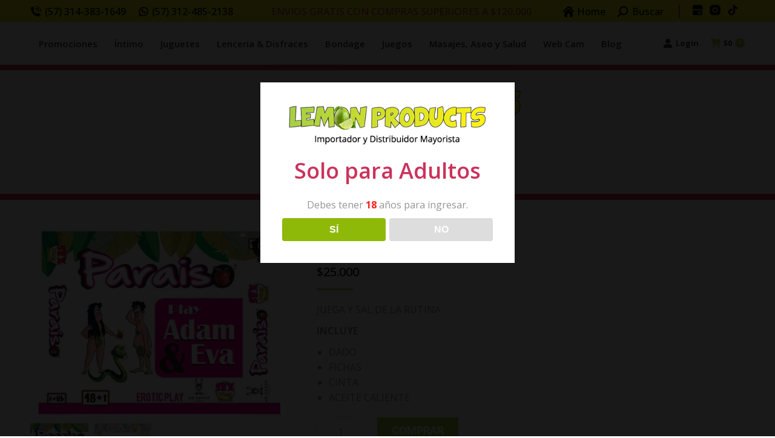

--- FILE ---
content_type: text/html; charset=UTF-8
request_url: https://lemonproducts.co/productos/paraiso-adan-eva/
body_size: 134913
content:
<!DOCTYPE html>
<!--[if !(IE 6) | !(IE 7) | !(IE 8)  ]><!-->
<html lang="es" class="no-js">
<!--<![endif]-->
<head>
	<meta charset="UTF-8" />
				<meta name="viewport" content="width=device-width, initial-scale=1, maximum-scale=1, user-scalable=0"/>
			<meta name="theme-color" content="#a8cf44"/>	<link rel="profile" href="https://gmpg.org/xfn/11" />
	<title>PARAISO ADAN &#038; EVA &#8211; Lemon Products</title>
<meta name='robots' content='max-image-preview:large' />
<link rel='dns-prefetch' href='//code.jquery.com' />
<link rel='dns-prefetch' href='//fonts.googleapis.com' />
<link rel="alternate" type="application/rss+xml" title="Lemon Products &raquo; Feed" href="https://lemonproducts.co/feed/" />
<link rel="alternate" title="oEmbed (JSON)" type="application/json+oembed" href="https://lemonproducts.co/wp-json/oembed/1.0/embed?url=https%3A%2F%2Flemonproducts.co%2Fproductos%2Fparaiso-adan-eva%2F" />
<link rel="alternate" title="oEmbed (XML)" type="text/xml+oembed" href="https://lemonproducts.co/wp-json/oembed/1.0/embed?url=https%3A%2F%2Flemonproducts.co%2Fproductos%2Fparaiso-adan-eva%2F&#038;format=xml" />
<style id='wp-img-auto-sizes-contain-inline-css'>
img:is([sizes=auto i],[sizes^="auto," i]){contain-intrinsic-size:3000px 1500px}
/*# sourceURL=wp-img-auto-sizes-contain-inline-css */
</style>
<style id='wp-emoji-styles-inline-css'>

	img.wp-smiley, img.emoji {
		display: inline !important;
		border: none !important;
		box-shadow: none !important;
		height: 1em !important;
		width: 1em !important;
		margin: 0 0.07em !important;
		vertical-align: -0.1em !important;
		background: none !important;
		padding: 0 !important;
	}
/*# sourceURL=wp-emoji-styles-inline-css */
</style>
<style id='wp-block-library-inline-css'>
:root{--wp-block-synced-color:#7a00df;--wp-block-synced-color--rgb:122,0,223;--wp-bound-block-color:var(--wp-block-synced-color);--wp-editor-canvas-background:#ddd;--wp-admin-theme-color:#007cba;--wp-admin-theme-color--rgb:0,124,186;--wp-admin-theme-color-darker-10:#006ba1;--wp-admin-theme-color-darker-10--rgb:0,107,160.5;--wp-admin-theme-color-darker-20:#005a87;--wp-admin-theme-color-darker-20--rgb:0,90,135;--wp-admin-border-width-focus:2px}@media (min-resolution:192dpi){:root{--wp-admin-border-width-focus:1.5px}}.wp-element-button{cursor:pointer}:root .has-very-light-gray-background-color{background-color:#eee}:root .has-very-dark-gray-background-color{background-color:#313131}:root .has-very-light-gray-color{color:#eee}:root .has-very-dark-gray-color{color:#313131}:root .has-vivid-green-cyan-to-vivid-cyan-blue-gradient-background{background:linear-gradient(135deg,#00d084,#0693e3)}:root .has-purple-crush-gradient-background{background:linear-gradient(135deg,#34e2e4,#4721fb 50%,#ab1dfe)}:root .has-hazy-dawn-gradient-background{background:linear-gradient(135deg,#faaca8,#dad0ec)}:root .has-subdued-olive-gradient-background{background:linear-gradient(135deg,#fafae1,#67a671)}:root .has-atomic-cream-gradient-background{background:linear-gradient(135deg,#fdd79a,#004a59)}:root .has-nightshade-gradient-background{background:linear-gradient(135deg,#330968,#31cdcf)}:root .has-midnight-gradient-background{background:linear-gradient(135deg,#020381,#2874fc)}:root{--wp--preset--font-size--normal:16px;--wp--preset--font-size--huge:42px}.has-regular-font-size{font-size:1em}.has-larger-font-size{font-size:2.625em}.has-normal-font-size{font-size:var(--wp--preset--font-size--normal)}.has-huge-font-size{font-size:var(--wp--preset--font-size--huge)}.has-text-align-center{text-align:center}.has-text-align-left{text-align:left}.has-text-align-right{text-align:right}.has-fit-text{white-space:nowrap!important}#end-resizable-editor-section{display:none}.aligncenter{clear:both}.items-justified-left{justify-content:flex-start}.items-justified-center{justify-content:center}.items-justified-right{justify-content:flex-end}.items-justified-space-between{justify-content:space-between}.screen-reader-text{border:0;clip-path:inset(50%);height:1px;margin:-1px;overflow:hidden;padding:0;position:absolute;width:1px;word-wrap:normal!important}.screen-reader-text:focus{background-color:#ddd;clip-path:none;color:#444;display:block;font-size:1em;height:auto;left:5px;line-height:normal;padding:15px 23px 14px;text-decoration:none;top:5px;width:auto;z-index:100000}html :where(.has-border-color){border-style:solid}html :where([style*=border-top-color]){border-top-style:solid}html :where([style*=border-right-color]){border-right-style:solid}html :where([style*=border-bottom-color]){border-bottom-style:solid}html :where([style*=border-left-color]){border-left-style:solid}html :where([style*=border-width]){border-style:solid}html :where([style*=border-top-width]){border-top-style:solid}html :where([style*=border-right-width]){border-right-style:solid}html :where([style*=border-bottom-width]){border-bottom-style:solid}html :where([style*=border-left-width]){border-left-style:solid}html :where(img[class*=wp-image-]){height:auto;max-width:100%}:where(figure){margin:0 0 1em}html :where(.is-position-sticky){--wp-admin--admin-bar--position-offset:var(--wp-admin--admin-bar--height,0px)}@media screen and (max-width:600px){html :where(.is-position-sticky){--wp-admin--admin-bar--position-offset:0px}}

/*# sourceURL=wp-block-library-inline-css */
</style><style id='wp-block-image-inline-css'>
.wp-block-image>a,.wp-block-image>figure>a{display:inline-block}.wp-block-image img{box-sizing:border-box;height:auto;max-width:100%;vertical-align:bottom}@media not (prefers-reduced-motion){.wp-block-image img.hide{visibility:hidden}.wp-block-image img.show{animation:show-content-image .4s}}.wp-block-image[style*=border-radius] img,.wp-block-image[style*=border-radius]>a{border-radius:inherit}.wp-block-image.has-custom-border img{box-sizing:border-box}.wp-block-image.aligncenter{text-align:center}.wp-block-image.alignfull>a,.wp-block-image.alignwide>a{width:100%}.wp-block-image.alignfull img,.wp-block-image.alignwide img{height:auto;width:100%}.wp-block-image .aligncenter,.wp-block-image .alignleft,.wp-block-image .alignright,.wp-block-image.aligncenter,.wp-block-image.alignleft,.wp-block-image.alignright{display:table}.wp-block-image .aligncenter>figcaption,.wp-block-image .alignleft>figcaption,.wp-block-image .alignright>figcaption,.wp-block-image.aligncenter>figcaption,.wp-block-image.alignleft>figcaption,.wp-block-image.alignright>figcaption{caption-side:bottom;display:table-caption}.wp-block-image .alignleft{float:left;margin:.5em 1em .5em 0}.wp-block-image .alignright{float:right;margin:.5em 0 .5em 1em}.wp-block-image .aligncenter{margin-left:auto;margin-right:auto}.wp-block-image :where(figcaption){margin-bottom:1em;margin-top:.5em}.wp-block-image.is-style-circle-mask img{border-radius:9999px}@supports ((-webkit-mask-image:none) or (mask-image:none)) or (-webkit-mask-image:none){.wp-block-image.is-style-circle-mask img{border-radius:0;-webkit-mask-image:url('data:image/svg+xml;utf8,<svg viewBox="0 0 100 100" xmlns="http://www.w3.org/2000/svg"><circle cx="50" cy="50" r="50"/></svg>');mask-image:url('data:image/svg+xml;utf8,<svg viewBox="0 0 100 100" xmlns="http://www.w3.org/2000/svg"><circle cx="50" cy="50" r="50"/></svg>');mask-mode:alpha;-webkit-mask-position:center;mask-position:center;-webkit-mask-repeat:no-repeat;mask-repeat:no-repeat;-webkit-mask-size:contain;mask-size:contain}}:root :where(.wp-block-image.is-style-rounded img,.wp-block-image .is-style-rounded img){border-radius:9999px}.wp-block-image figure{margin:0}.wp-lightbox-container{display:flex;flex-direction:column;position:relative}.wp-lightbox-container img{cursor:zoom-in}.wp-lightbox-container img:hover+button{opacity:1}.wp-lightbox-container button{align-items:center;backdrop-filter:blur(16px) saturate(180%);background-color:#5a5a5a40;border:none;border-radius:4px;cursor:zoom-in;display:flex;height:20px;justify-content:center;opacity:0;padding:0;position:absolute;right:16px;text-align:center;top:16px;width:20px;z-index:100}@media not (prefers-reduced-motion){.wp-lightbox-container button{transition:opacity .2s ease}}.wp-lightbox-container button:focus-visible{outline:3px auto #5a5a5a40;outline:3px auto -webkit-focus-ring-color;outline-offset:3px}.wp-lightbox-container button:hover{cursor:pointer;opacity:1}.wp-lightbox-container button:focus{opacity:1}.wp-lightbox-container button:focus,.wp-lightbox-container button:hover,.wp-lightbox-container button:not(:hover):not(:active):not(.has-background){background-color:#5a5a5a40;border:none}.wp-lightbox-overlay{box-sizing:border-box;cursor:zoom-out;height:100vh;left:0;overflow:hidden;position:fixed;top:0;visibility:hidden;width:100%;z-index:100000}.wp-lightbox-overlay .close-button{align-items:center;cursor:pointer;display:flex;justify-content:center;min-height:40px;min-width:40px;padding:0;position:absolute;right:calc(env(safe-area-inset-right) + 16px);top:calc(env(safe-area-inset-top) + 16px);z-index:5000000}.wp-lightbox-overlay .close-button:focus,.wp-lightbox-overlay .close-button:hover,.wp-lightbox-overlay .close-button:not(:hover):not(:active):not(.has-background){background:none;border:none}.wp-lightbox-overlay .lightbox-image-container{height:var(--wp--lightbox-container-height);left:50%;overflow:hidden;position:absolute;top:50%;transform:translate(-50%,-50%);transform-origin:top left;width:var(--wp--lightbox-container-width);z-index:9999999999}.wp-lightbox-overlay .wp-block-image{align-items:center;box-sizing:border-box;display:flex;height:100%;justify-content:center;margin:0;position:relative;transform-origin:0 0;width:100%;z-index:3000000}.wp-lightbox-overlay .wp-block-image img{height:var(--wp--lightbox-image-height);min-height:var(--wp--lightbox-image-height);min-width:var(--wp--lightbox-image-width);width:var(--wp--lightbox-image-width)}.wp-lightbox-overlay .wp-block-image figcaption{display:none}.wp-lightbox-overlay button{background:none;border:none}.wp-lightbox-overlay .scrim{background-color:#fff;height:100%;opacity:.9;position:absolute;width:100%;z-index:2000000}.wp-lightbox-overlay.active{visibility:visible}@media not (prefers-reduced-motion){.wp-lightbox-overlay.active{animation:turn-on-visibility .25s both}.wp-lightbox-overlay.active img{animation:turn-on-visibility .35s both}.wp-lightbox-overlay.show-closing-animation:not(.active){animation:turn-off-visibility .35s both}.wp-lightbox-overlay.show-closing-animation:not(.active) img{animation:turn-off-visibility .25s both}.wp-lightbox-overlay.zoom.active{animation:none;opacity:1;visibility:visible}.wp-lightbox-overlay.zoom.active .lightbox-image-container{animation:lightbox-zoom-in .4s}.wp-lightbox-overlay.zoom.active .lightbox-image-container img{animation:none}.wp-lightbox-overlay.zoom.active .scrim{animation:turn-on-visibility .4s forwards}.wp-lightbox-overlay.zoom.show-closing-animation:not(.active){animation:none}.wp-lightbox-overlay.zoom.show-closing-animation:not(.active) .lightbox-image-container{animation:lightbox-zoom-out .4s}.wp-lightbox-overlay.zoom.show-closing-animation:not(.active) .lightbox-image-container img{animation:none}.wp-lightbox-overlay.zoom.show-closing-animation:not(.active) .scrim{animation:turn-off-visibility .4s forwards}}@keyframes show-content-image{0%{visibility:hidden}99%{visibility:hidden}to{visibility:visible}}@keyframes turn-on-visibility{0%{opacity:0}to{opacity:1}}@keyframes turn-off-visibility{0%{opacity:1;visibility:visible}99%{opacity:0;visibility:visible}to{opacity:0;visibility:hidden}}@keyframes lightbox-zoom-in{0%{transform:translate(calc((-100vw + var(--wp--lightbox-scrollbar-width))/2 + var(--wp--lightbox-initial-left-position)),calc(-50vh + var(--wp--lightbox-initial-top-position))) scale(var(--wp--lightbox-scale))}to{transform:translate(-50%,-50%) scale(1)}}@keyframes lightbox-zoom-out{0%{transform:translate(-50%,-50%) scale(1);visibility:visible}99%{visibility:visible}to{transform:translate(calc((-100vw + var(--wp--lightbox-scrollbar-width))/2 + var(--wp--lightbox-initial-left-position)),calc(-50vh + var(--wp--lightbox-initial-top-position))) scale(var(--wp--lightbox-scale));visibility:hidden}}
/*# sourceURL=https://lemonproducts.co/wp-includes/blocks/image/style.min.css */
</style>
<style id='wp-block-image-theme-inline-css'>
:root :where(.wp-block-image figcaption){color:#555;font-size:13px;text-align:center}.is-dark-theme :root :where(.wp-block-image figcaption){color:#ffffffa6}.wp-block-image{margin:0 0 1em}
/*# sourceURL=https://lemonproducts.co/wp-includes/blocks/image/theme.min.css */
</style>
<style id='wp-block-columns-inline-css'>
.wp-block-columns{box-sizing:border-box;display:flex;flex-wrap:wrap!important}@media (min-width:782px){.wp-block-columns{flex-wrap:nowrap!important}}.wp-block-columns{align-items:normal!important}.wp-block-columns.are-vertically-aligned-top{align-items:flex-start}.wp-block-columns.are-vertically-aligned-center{align-items:center}.wp-block-columns.are-vertically-aligned-bottom{align-items:flex-end}@media (max-width:781px){.wp-block-columns:not(.is-not-stacked-on-mobile)>.wp-block-column{flex-basis:100%!important}}@media (min-width:782px){.wp-block-columns:not(.is-not-stacked-on-mobile)>.wp-block-column{flex-basis:0;flex-grow:1}.wp-block-columns:not(.is-not-stacked-on-mobile)>.wp-block-column[style*=flex-basis]{flex-grow:0}}.wp-block-columns.is-not-stacked-on-mobile{flex-wrap:nowrap!important}.wp-block-columns.is-not-stacked-on-mobile>.wp-block-column{flex-basis:0;flex-grow:1}.wp-block-columns.is-not-stacked-on-mobile>.wp-block-column[style*=flex-basis]{flex-grow:0}:where(.wp-block-columns){margin-bottom:1.75em}:where(.wp-block-columns.has-background){padding:1.25em 2.375em}.wp-block-column{flex-grow:1;min-width:0;overflow-wrap:break-word;word-break:break-word}.wp-block-column.is-vertically-aligned-top{align-self:flex-start}.wp-block-column.is-vertically-aligned-center{align-self:center}.wp-block-column.is-vertically-aligned-bottom{align-self:flex-end}.wp-block-column.is-vertically-aligned-stretch{align-self:stretch}.wp-block-column.is-vertically-aligned-bottom,.wp-block-column.is-vertically-aligned-center,.wp-block-column.is-vertically-aligned-top{width:100%}
/*# sourceURL=https://lemonproducts.co/wp-includes/blocks/columns/style.min.css */
</style>
<style id='wp-block-group-inline-css'>
.wp-block-group{box-sizing:border-box}:where(.wp-block-group.wp-block-group-is-layout-constrained){position:relative}
/*# sourceURL=https://lemonproducts.co/wp-includes/blocks/group/style.min.css */
</style>
<style id='wp-block-group-theme-inline-css'>
:where(.wp-block-group.has-background){padding:1.25em 2.375em}
/*# sourceURL=https://lemonproducts.co/wp-includes/blocks/group/theme.min.css */
</style>
<style id='wp-block-paragraph-inline-css'>
.is-small-text{font-size:.875em}.is-regular-text{font-size:1em}.is-large-text{font-size:2.25em}.is-larger-text{font-size:3em}.has-drop-cap:not(:focus):first-letter{float:left;font-size:8.4em;font-style:normal;font-weight:100;line-height:.68;margin:.05em .1em 0 0;text-transform:uppercase}body.rtl .has-drop-cap:not(:focus):first-letter{float:none;margin-left:.1em}p.has-drop-cap.has-background{overflow:hidden}:root :where(p.has-background){padding:1.25em 2.375em}:where(p.has-text-color:not(.has-link-color)) a{color:inherit}p.has-text-align-left[style*="writing-mode:vertical-lr"],p.has-text-align-right[style*="writing-mode:vertical-rl"]{rotate:180deg}
/*# sourceURL=https://lemonproducts.co/wp-includes/blocks/paragraph/style.min.css */
</style>
<link rel='stylesheet' id='wc-blocks-style-css' href='https://lemonproducts.co/wp-content/plugins/woocommerce/assets/client/blocks/wc-blocks.css?ver=wc-10.4.3' media='all' />
<style id='global-styles-inline-css'>
:root{--wp--preset--aspect-ratio--square: 1;--wp--preset--aspect-ratio--4-3: 4/3;--wp--preset--aspect-ratio--3-4: 3/4;--wp--preset--aspect-ratio--3-2: 3/2;--wp--preset--aspect-ratio--2-3: 2/3;--wp--preset--aspect-ratio--16-9: 16/9;--wp--preset--aspect-ratio--9-16: 9/16;--wp--preset--color--black: #000000;--wp--preset--color--cyan-bluish-gray: #abb8c3;--wp--preset--color--white: #FFF;--wp--preset--color--pale-pink: #f78da7;--wp--preset--color--vivid-red: #cf2e2e;--wp--preset--color--luminous-vivid-orange: #ff6900;--wp--preset--color--luminous-vivid-amber: #fcb900;--wp--preset--color--light-green-cyan: #7bdcb5;--wp--preset--color--vivid-green-cyan: #00d084;--wp--preset--color--pale-cyan-blue: #8ed1fc;--wp--preset--color--vivid-cyan-blue: #0693e3;--wp--preset--color--vivid-purple: #9b51e0;--wp--preset--color--accent: #a8cf44;--wp--preset--color--dark-gray: #111;--wp--preset--color--light-gray: #767676;--wp--preset--gradient--vivid-cyan-blue-to-vivid-purple: linear-gradient(135deg,rgb(6,147,227) 0%,rgb(155,81,224) 100%);--wp--preset--gradient--light-green-cyan-to-vivid-green-cyan: linear-gradient(135deg,rgb(122,220,180) 0%,rgb(0,208,130) 100%);--wp--preset--gradient--luminous-vivid-amber-to-luminous-vivid-orange: linear-gradient(135deg,rgb(252,185,0) 0%,rgb(255,105,0) 100%);--wp--preset--gradient--luminous-vivid-orange-to-vivid-red: linear-gradient(135deg,rgb(255,105,0) 0%,rgb(207,46,46) 100%);--wp--preset--gradient--very-light-gray-to-cyan-bluish-gray: linear-gradient(135deg,rgb(238,238,238) 0%,rgb(169,184,195) 100%);--wp--preset--gradient--cool-to-warm-spectrum: linear-gradient(135deg,rgb(74,234,220) 0%,rgb(151,120,209) 20%,rgb(207,42,186) 40%,rgb(238,44,130) 60%,rgb(251,105,98) 80%,rgb(254,248,76) 100%);--wp--preset--gradient--blush-light-purple: linear-gradient(135deg,rgb(255,206,236) 0%,rgb(152,150,240) 100%);--wp--preset--gradient--blush-bordeaux: linear-gradient(135deg,rgb(254,205,165) 0%,rgb(254,45,45) 50%,rgb(107,0,62) 100%);--wp--preset--gradient--luminous-dusk: linear-gradient(135deg,rgb(255,203,112) 0%,rgb(199,81,192) 50%,rgb(65,88,208) 100%);--wp--preset--gradient--pale-ocean: linear-gradient(135deg,rgb(255,245,203) 0%,rgb(182,227,212) 50%,rgb(51,167,181) 100%);--wp--preset--gradient--electric-grass: linear-gradient(135deg,rgb(202,248,128) 0%,rgb(113,206,126) 100%);--wp--preset--gradient--midnight: linear-gradient(135deg,rgb(2,3,129) 0%,rgb(40,116,252) 100%);--wp--preset--font-size--small: 13px;--wp--preset--font-size--medium: 20px;--wp--preset--font-size--large: 36px;--wp--preset--font-size--x-large: 42px;--wp--preset--spacing--20: 0.44rem;--wp--preset--spacing--30: 0.67rem;--wp--preset--spacing--40: 1rem;--wp--preset--spacing--50: 1.5rem;--wp--preset--spacing--60: 2.25rem;--wp--preset--spacing--70: 3.38rem;--wp--preset--spacing--80: 5.06rem;--wp--preset--shadow--natural: 6px 6px 9px rgba(0, 0, 0, 0.2);--wp--preset--shadow--deep: 12px 12px 50px rgba(0, 0, 0, 0.4);--wp--preset--shadow--sharp: 6px 6px 0px rgba(0, 0, 0, 0.2);--wp--preset--shadow--outlined: 6px 6px 0px -3px rgb(255, 255, 255), 6px 6px rgb(0, 0, 0);--wp--preset--shadow--crisp: 6px 6px 0px rgb(0, 0, 0);}:where(.is-layout-flex){gap: 0.5em;}:where(.is-layout-grid){gap: 0.5em;}body .is-layout-flex{display: flex;}.is-layout-flex{flex-wrap: wrap;align-items: center;}.is-layout-flex > :is(*, div){margin: 0;}body .is-layout-grid{display: grid;}.is-layout-grid > :is(*, div){margin: 0;}:where(.wp-block-columns.is-layout-flex){gap: 2em;}:where(.wp-block-columns.is-layout-grid){gap: 2em;}:where(.wp-block-post-template.is-layout-flex){gap: 1.25em;}:where(.wp-block-post-template.is-layout-grid){gap: 1.25em;}.has-black-color{color: var(--wp--preset--color--black) !important;}.has-cyan-bluish-gray-color{color: var(--wp--preset--color--cyan-bluish-gray) !important;}.has-white-color{color: var(--wp--preset--color--white) !important;}.has-pale-pink-color{color: var(--wp--preset--color--pale-pink) !important;}.has-vivid-red-color{color: var(--wp--preset--color--vivid-red) !important;}.has-luminous-vivid-orange-color{color: var(--wp--preset--color--luminous-vivid-orange) !important;}.has-luminous-vivid-amber-color{color: var(--wp--preset--color--luminous-vivid-amber) !important;}.has-light-green-cyan-color{color: var(--wp--preset--color--light-green-cyan) !important;}.has-vivid-green-cyan-color{color: var(--wp--preset--color--vivid-green-cyan) !important;}.has-pale-cyan-blue-color{color: var(--wp--preset--color--pale-cyan-blue) !important;}.has-vivid-cyan-blue-color{color: var(--wp--preset--color--vivid-cyan-blue) !important;}.has-vivid-purple-color{color: var(--wp--preset--color--vivid-purple) !important;}.has-black-background-color{background-color: var(--wp--preset--color--black) !important;}.has-cyan-bluish-gray-background-color{background-color: var(--wp--preset--color--cyan-bluish-gray) !important;}.has-white-background-color{background-color: var(--wp--preset--color--white) !important;}.has-pale-pink-background-color{background-color: var(--wp--preset--color--pale-pink) !important;}.has-vivid-red-background-color{background-color: var(--wp--preset--color--vivid-red) !important;}.has-luminous-vivid-orange-background-color{background-color: var(--wp--preset--color--luminous-vivid-orange) !important;}.has-luminous-vivid-amber-background-color{background-color: var(--wp--preset--color--luminous-vivid-amber) !important;}.has-light-green-cyan-background-color{background-color: var(--wp--preset--color--light-green-cyan) !important;}.has-vivid-green-cyan-background-color{background-color: var(--wp--preset--color--vivid-green-cyan) !important;}.has-pale-cyan-blue-background-color{background-color: var(--wp--preset--color--pale-cyan-blue) !important;}.has-vivid-cyan-blue-background-color{background-color: var(--wp--preset--color--vivid-cyan-blue) !important;}.has-vivid-purple-background-color{background-color: var(--wp--preset--color--vivid-purple) !important;}.has-black-border-color{border-color: var(--wp--preset--color--black) !important;}.has-cyan-bluish-gray-border-color{border-color: var(--wp--preset--color--cyan-bluish-gray) !important;}.has-white-border-color{border-color: var(--wp--preset--color--white) !important;}.has-pale-pink-border-color{border-color: var(--wp--preset--color--pale-pink) !important;}.has-vivid-red-border-color{border-color: var(--wp--preset--color--vivid-red) !important;}.has-luminous-vivid-orange-border-color{border-color: var(--wp--preset--color--luminous-vivid-orange) !important;}.has-luminous-vivid-amber-border-color{border-color: var(--wp--preset--color--luminous-vivid-amber) !important;}.has-light-green-cyan-border-color{border-color: var(--wp--preset--color--light-green-cyan) !important;}.has-vivid-green-cyan-border-color{border-color: var(--wp--preset--color--vivid-green-cyan) !important;}.has-pale-cyan-blue-border-color{border-color: var(--wp--preset--color--pale-cyan-blue) !important;}.has-vivid-cyan-blue-border-color{border-color: var(--wp--preset--color--vivid-cyan-blue) !important;}.has-vivid-purple-border-color{border-color: var(--wp--preset--color--vivid-purple) !important;}.has-vivid-cyan-blue-to-vivid-purple-gradient-background{background: var(--wp--preset--gradient--vivid-cyan-blue-to-vivid-purple) !important;}.has-light-green-cyan-to-vivid-green-cyan-gradient-background{background: var(--wp--preset--gradient--light-green-cyan-to-vivid-green-cyan) !important;}.has-luminous-vivid-amber-to-luminous-vivid-orange-gradient-background{background: var(--wp--preset--gradient--luminous-vivid-amber-to-luminous-vivid-orange) !important;}.has-luminous-vivid-orange-to-vivid-red-gradient-background{background: var(--wp--preset--gradient--luminous-vivid-orange-to-vivid-red) !important;}.has-very-light-gray-to-cyan-bluish-gray-gradient-background{background: var(--wp--preset--gradient--very-light-gray-to-cyan-bluish-gray) !important;}.has-cool-to-warm-spectrum-gradient-background{background: var(--wp--preset--gradient--cool-to-warm-spectrum) !important;}.has-blush-light-purple-gradient-background{background: var(--wp--preset--gradient--blush-light-purple) !important;}.has-blush-bordeaux-gradient-background{background: var(--wp--preset--gradient--blush-bordeaux) !important;}.has-luminous-dusk-gradient-background{background: var(--wp--preset--gradient--luminous-dusk) !important;}.has-pale-ocean-gradient-background{background: var(--wp--preset--gradient--pale-ocean) !important;}.has-electric-grass-gradient-background{background: var(--wp--preset--gradient--electric-grass) !important;}.has-midnight-gradient-background{background: var(--wp--preset--gradient--midnight) !important;}.has-small-font-size{font-size: var(--wp--preset--font-size--small) !important;}.has-medium-font-size{font-size: var(--wp--preset--font-size--medium) !important;}.has-large-font-size{font-size: var(--wp--preset--font-size--large) !important;}.has-x-large-font-size{font-size: var(--wp--preset--font-size--x-large) !important;}
:where(.wp-block-columns.is-layout-flex){gap: 2em;}:where(.wp-block-columns.is-layout-grid){gap: 2em;}
/*# sourceURL=global-styles-inline-css */
</style>
<style id='core-block-supports-inline-css'>
.wp-container-core-columns-is-layout-9d6595d7{flex-wrap:nowrap;}
/*# sourceURL=core-block-supports-inline-css */
</style>

<style id='classic-theme-styles-inline-css'>
/*! This file is auto-generated */
.wp-block-button__link{color:#fff;background-color:#32373c;border-radius:9999px;box-shadow:none;text-decoration:none;padding:calc(.667em + 2px) calc(1.333em + 2px);font-size:1.125em}.wp-block-file__button{background:#32373c;color:#fff;text-decoration:none}
/*# sourceURL=/wp-includes/css/classic-themes.min.css */
</style>
<link rel='stylesheet' id='contact-form-7-css' href='https://lemonproducts.co/wp-content/plugins/contact-form-7/includes/css/styles.css?ver=6.1.4' media='all' />
<link rel='stylesheet' id='dispensary-age-verification-css' href='https://lemonproducts.co/wp-content/plugins/dispensary-age-verification/public/css/dispensary-age-verification-public.min.css?ver=2.9.5' media='all' />
<link rel='stylesheet' id='photoswipe-css' href='https://lemonproducts.co/wp-content/plugins/woocommerce/assets/css/photoswipe/photoswipe.min.css?ver=10.4.3' media='all' />
<link rel='stylesheet' id='photoswipe-default-skin-css' href='https://lemonproducts.co/wp-content/plugins/woocommerce/assets/css/photoswipe/default-skin/default-skin.min.css?ver=10.4.3' media='all' />
<style id='woocommerce-inline-inline-css'>
.woocommerce form .form-row .required { visibility: visible; }
/*# sourceURL=woocommerce-inline-inline-css */
</style>
<link rel='stylesheet' id='jquery-ui-styles-css' href='https://code.jquery.com/ui/1.13.1/themes/base/jquery-ui.css?ver=6.9' media='all' />
<link rel='stylesheet' id='the7-font-css' href='https://lemonproducts.co/wp-content/themes/dt-the7/fonts/icomoon-the7-font/icomoon-the7-font.min.css?ver=14.0.1.1' media='all' />
<link rel='stylesheet' id='dt-web-fonts-css' href='https://fonts.googleapis.com/css?family=Open+Sans:400,400italic,500,600,700%7CRoboto:400,600,700' media='all' />
<link rel='stylesheet' id='dt-main-css' href='https://lemonproducts.co/wp-content/themes/dt-the7/css/main.min.css?ver=14.0.1.1' media='all' />
<style id='dt-main-inline-css'>
body #load {
  display: block;
  height: 100%;
  overflow: hidden;
  position: fixed;
  width: 100%;
  z-index: 9901;
  opacity: 1;
  visibility: visible;
  transition: all .35s ease-out;
}
.load-wrap {
  width: 100%;
  height: 100%;
  background-position: center center;
  background-repeat: no-repeat;
  text-align: center;
  display: -ms-flexbox;
  display: -ms-flex;
  display: flex;
  -ms-align-items: center;
  -ms-flex-align: center;
  align-items: center;
  -ms-flex-flow: column wrap;
  flex-flow: column wrap;
  -ms-flex-pack: center;
  -ms-justify-content: center;
  justify-content: center;
}
.load-wrap > svg {
  position: absolute;
  top: 50%;
  left: 50%;
  transform: translate(-50%,-50%);
}
#load {
  background: var(--the7-elementor-beautiful-loading-bg,#ffffff);
  --the7-beautiful-spinner-color2: var(--the7-beautiful-spinner-color,rgba(51,51,51,0.25));
}

/*# sourceURL=dt-main-inline-css */
</style>
<link rel='stylesheet' id='the7-custom-scrollbar-css' href='https://lemonproducts.co/wp-content/themes/dt-the7/lib/custom-scrollbar/custom-scrollbar.min.css?ver=14.0.1.1' media='all' />
<link rel='stylesheet' id='the7-wpbakery-css' href='https://lemonproducts.co/wp-content/themes/dt-the7/css/wpbakery.min.css?ver=14.0.1.1' media='all' />
<link rel='stylesheet' id='the7-css-vars-css' href='https://lemonproducts.co/wp-content/uploads/the7-css/css-vars.css?ver=6f21ceed9fe1' media='all' />
<link rel='stylesheet' id='dt-custom-css' href='https://lemonproducts.co/wp-content/uploads/the7-css/custom.css?ver=6f21ceed9fe1' media='all' />
<link rel='stylesheet' id='wc-dt-custom-css' href='https://lemonproducts.co/wp-content/uploads/the7-css/compatibility/wc-dt-custom.css?ver=6f21ceed9fe1' media='all' />
<link rel='stylesheet' id='dt-media-css' href='https://lemonproducts.co/wp-content/uploads/the7-css/media.css?ver=6f21ceed9fe1' media='all' />
<link rel='stylesheet' id='the7-mega-menu-css' href='https://lemonproducts.co/wp-content/uploads/the7-css/mega-menu.css?ver=6f21ceed9fe1' media='all' />
<link rel='stylesheet' id='the7-elements-css' href='https://lemonproducts.co/wp-content/uploads/the7-css/post-type-dynamic.css?ver=6f21ceed9fe1' media='all' />
<link rel='stylesheet' id='style-css' href='https://lemonproducts.co/wp-content/themes/dt-the7-child/style.css?ver=14.0.1.1' media='all' />
<script src="https://lemonproducts.co/wp-includes/js/jquery/jquery.min.js?ver=3.7.1" id="jquery-core-js"></script>
<script src="https://lemonproducts.co/wp-includes/js/jquery/jquery-migrate.min.js?ver=3.4.1" id="jquery-migrate-js"></script>
<script src="https://lemonproducts.co/wp-content/themes/dt-the7-child/functions.js?ver=6.9" id="dt-the7-js"></script>
<script src="https://lemonproducts.co/wp-content/plugins/dispensary-age-verification/public/js/js.cookie.js?ver=2.9.5" id="age-verification-cookie-js"></script>
<script id="dispensary-age-verification-js-extra">
var object_name = {"bgImage":"","minAge":"18","imgLogo":"https://lemonproducts.co/wp-content/uploads/2022/01/logoLemon.png","logoWidth":"439","logoHeight":"86","title":"Solo para Adultos","copy":"Debes tener [age] a\u00f1os para ingresar.","btnYes":"S\u00cd","btnNo":"NO","successTitle":"\u00a1Conseguido!","successText":"Ahora est\u00e1 siendo redirigido de nuevo al sitio ...","successMessage":"","failTitle":"\u00a1Lo siento!","failText":"No tienes edad suficiente para acceder al sitio \u2026","messageTime":"","redirectOnFail":"","beforeContent":"","afterContent":""};
//# sourceURL=dispensary-age-verification-js-extra
</script>
<script src="https://lemonproducts.co/wp-content/plugins/dispensary-age-verification/public/js/dispensary-age-verification-public.js?ver=2.9.5" id="dispensary-age-verification-js"></script>
<script src="https://lemonproducts.co/wp-content/plugins/woocommerce/assets/js/jquery-blockui/jquery.blockUI.min.js?ver=2.7.0-wc.10.4.3" id="wc-jquery-blockui-js" data-wp-strategy="defer"></script>
<script id="wc-add-to-cart-js-extra">
var wc_add_to_cart_params = {"ajax_url":"/wp-admin/admin-ajax.php","wc_ajax_url":"/?wc-ajax=%%endpoint%%","i18n_view_cart":"Ver Carrito","cart_url":"https://lemonproducts.co/carrito/","is_cart":"","cart_redirect_after_add":"no"};
//# sourceURL=wc-add-to-cart-js-extra
</script>
<script src="https://lemonproducts.co/wp-content/plugins/woocommerce/assets/js/frontend/add-to-cart.min.js?ver=10.4.3" id="wc-add-to-cart-js" data-wp-strategy="defer"></script>
<script src="https://lemonproducts.co/wp-content/plugins/woocommerce/assets/js/zoom/jquery.zoom.min.js?ver=1.7.21-wc.10.4.3" id="wc-zoom-js" defer data-wp-strategy="defer"></script>
<script src="https://lemonproducts.co/wp-content/plugins/woocommerce/assets/js/flexslider/jquery.flexslider.min.js?ver=2.7.2-wc.10.4.3" id="wc-flexslider-js" defer data-wp-strategy="defer"></script>
<script src="https://lemonproducts.co/wp-content/plugins/woocommerce/assets/js/photoswipe/photoswipe.min.js?ver=4.1.1-wc.10.4.3" id="wc-photoswipe-js" defer data-wp-strategy="defer"></script>
<script src="https://lemonproducts.co/wp-content/plugins/woocommerce/assets/js/photoswipe/photoswipe-ui-default.min.js?ver=4.1.1-wc.10.4.3" id="wc-photoswipe-ui-default-js" defer data-wp-strategy="defer"></script>
<script id="wc-single-product-js-extra">
var wc_single_product_params = {"i18n_required_rating_text":"Por favor elige una puntuaci\u00f3n","i18n_rating_options":["1 de 5 estrellas","2 de 5 estrellas","3 de 5 estrellas","4 de 5 estrellas","5 de 5 estrellas"],"i18n_product_gallery_trigger_text":"Ver galer\u00eda de im\u00e1genes a pantalla completa","review_rating_required":"yes","flexslider":{"rtl":false,"animation":"slide","smoothHeight":true,"directionNav":false,"controlNav":"thumbnails","slideshow":false,"animationSpeed":500,"animationLoop":false,"allowOneSlide":false},"zoom_enabled":"1","zoom_options":[],"photoswipe_enabled":"1","photoswipe_options":{"shareEl":false,"closeOnScroll":false,"history":false,"hideAnimationDuration":0,"showAnimationDuration":0},"flexslider_enabled":"1"};
//# sourceURL=wc-single-product-js-extra
</script>
<script src="https://lemonproducts.co/wp-content/plugins/woocommerce/assets/js/frontend/single-product.min.js?ver=10.4.3" id="wc-single-product-js" defer data-wp-strategy="defer"></script>
<script src="https://lemonproducts.co/wp-content/plugins/woocommerce/assets/js/js-cookie/js.cookie.min.js?ver=2.1.4-wc.10.4.3" id="wc-js-cookie-js" defer data-wp-strategy="defer"></script>
<script id="woocommerce-js-extra">
var woocommerce_params = {"ajax_url":"/wp-admin/admin-ajax.php","wc_ajax_url":"/?wc-ajax=%%endpoint%%","i18n_password_show":"Mostrar contrase\u00f1a","i18n_password_hide":"Ocultar contrase\u00f1a"};
//# sourceURL=woocommerce-js-extra
</script>
<script src="https://lemonproducts.co/wp-content/plugins/woocommerce/assets/js/frontend/woocommerce.min.js?ver=10.4.3" id="woocommerce-js" defer data-wp-strategy="defer"></script>
<script src="https://lemonproducts.co/wp-content/plugins/js_composer/assets/js/vendors/woocommerce-add-to-cart.js?ver=8.7.2" id="vc_woocommerce-add-to-cart-js-js"></script>
<script src="https://code.jquery.com/ui/1.13.1/jquery-ui.js?ver=6.9" id="jquery-ui-js-js"></script>
<script id="dt-above-fold-js-extra">
var dtLocal = {"themeUrl":"https://lemonproducts.co/wp-content/themes/dt-the7","passText":"Para ver esta publicaci\u00f3n protegida, introduce la contrase\u00f1a debajo:","moreButtonText":{"loading":"Cargando...","loadMore":"Cargar m\u00e1s"},"postID":"2360","ajaxurl":"https://lemonproducts.co/wp-admin/admin-ajax.php","REST":{"baseUrl":"https://lemonproducts.co/wp-json/the7/v1","endpoints":{"sendMail":"/send-mail"}},"contactMessages":{"required":"One or more fields have an error. Please check and try again.","terms":"Please accept the privacy policy.","fillTheCaptchaError":"Please, fill the captcha."},"captchaSiteKey":"","ajaxNonce":"817193c8e6","pageData":"","themeSettings":{"smoothScroll":"off","lazyLoading":false,"desktopHeader":{"height":70},"ToggleCaptionEnabled":"disabled","ToggleCaption":"Navigation","floatingHeader":{"showAfter":94,"showMenu":true,"height":70,"logo":{"showLogo":false,"html":"\u003Cimg class=\" preload-me\" src=\"https://lemonproducts.co/wp-content/themes/dt-the7/inc/presets/images/full/skin11r.header-style-floating-logo-regular.png\" srcset=\"https://lemonproducts.co/wp-content/themes/dt-the7/inc/presets/images/full/skin11r.header-style-floating-logo-regular.png 44w, https://lemonproducts.co/wp-content/themes/dt-the7/inc/presets/images/full/skin11r.header-style-floating-logo-hd.png 88w\" width=\"44\" height=\"44\"   sizes=\"44px\" alt=\"Lemon Products\" /\u003E","url":"https://lemonproducts.co/"}},"topLine":{"floatingTopLine":{"logo":{"showLogo":false,"html":""}}},"mobileHeader":{"firstSwitchPoint":992,"secondSwitchPoint":778,"firstSwitchPointHeight":50,"secondSwitchPointHeight":60,"mobileToggleCaptionEnabled":"left","mobileToggleCaption":"Men\u00fa"},"stickyMobileHeaderFirstSwitch":{"logo":{"html":"\u003Cimg class=\" preload-me\" src=\"https://lemonproducts.co/wp-content/uploads/2022/01/logo_admin.png\" srcset=\"https://lemonproducts.co/wp-content/uploads/2022/01/logo_admin.png 300w, https://lemonproducts.co/wp-content/uploads/2022/01/logo_admin.png 300w\" width=\"300\" height=\"59\"   sizes=\"300px\" alt=\"Lemon Products\" /\u003E"}},"stickyMobileHeaderSecondSwitch":{"logo":{"html":"\u003Cimg class=\" preload-me\" src=\"https://lemonproducts.co/wp-content/uploads/2022/01/logo_admin.png\" srcset=\"https://lemonproducts.co/wp-content/uploads/2022/01/logo_admin.png 300w, https://lemonproducts.co/wp-content/uploads/2022/01/logo_admin.png 300w\" width=\"300\" height=\"59\"   sizes=\"300px\" alt=\"Lemon Products\" /\u003E"}},"sidebar":{"switchPoint":992},"boxedWidth":"1280px"},"VCMobileScreenWidth":"768","wcCartFragmentHash":"f6b7a896b2cc350ccea02bc8ba3f0fcb"};
var dtShare = {"shareButtonText":{"facebook":"Compartir en Facebook","twitter":"Share on X","pinterest":"Tweet","linkedin":"Compartir en Linkedin","whatsapp":"Compartir en Whatsapp"},"overlayOpacity":"85"};
//# sourceURL=dt-above-fold-js-extra
</script>
<script src="https://lemonproducts.co/wp-content/themes/dt-the7/js/above-the-fold.min.js?ver=14.0.1.1" id="dt-above-fold-js"></script>
<script src="https://lemonproducts.co/wp-content/themes/dt-the7/js/compatibility/woocommerce/woocommerce.min.js?ver=14.0.1.1" id="dt-woocommerce-js"></script>
<script></script><link rel="https://api.w.org/" href="https://lemonproducts.co/wp-json/" /><link rel="alternate" title="JSON" type="application/json" href="https://lemonproducts.co/wp-json/wp/v2/product/2360" /><link rel="EditURI" type="application/rsd+xml" title="RSD" href="https://lemonproducts.co/xmlrpc.php?rsd" />
<meta name="generator" content="WordPress 6.9" />
<meta name="generator" content="WooCommerce 10.4.3" />
<link rel="canonical" href="https://lemonproducts.co/productos/paraiso-adan-eva/" />
<link rel='shortlink' href='https://lemonproducts.co/?p=2360' />
        <style type="text/css">
        .avwp-av-overlay {
            background-image: url();
            background-repeat: no-repeat;
            background-position: center;
            background-size: cover;
            background-attachment: fixed;
            box-sizing: border-box;
        }
        .avwp-av {
            box-shadow: none;
        }
        </style>
    <meta name="google-site-verification" content="MnFBb6jUWIq4n1o-dDlX8myk5eIfEhozCM4UALuBkxA" /><meta name="pinterest-rich-pin" content="false" /><!-- Google site verification - Google for WooCommerce -->
<meta name="google-site-verification" content="Dgl0IN4m8oG1ELn50Ng1vfHzw0qTORCSDhj0M5OosX8" />
<meta property="og:site_name" content="Lemon Products" />
<meta property="og:title" content="PARAISO ADAN &#038; EVA" />
<meta property="og:image" content="https://lemonproducts.co/wp-content/uploads/2022/08/WhatsApp-Image-2024-02-02-at-4.13.11-PM.jpeg" />
<meta property="og:url" content="https://lemonproducts.co/productos/paraiso-adan-eva/" />
<meta property="og:type" content="article" />
	<noscript><style>.woocommerce-product-gallery{ opacity: 1 !important; }</style></noscript>
	<meta name="generator" content="Powered by WPBakery Page Builder - drag and drop page builder for WordPress."/>
<meta name="generator" content="Powered by Slider Revolution 6.7.38 - responsive, Mobile-Friendly Slider Plugin for WordPress with comfortable drag and drop interface." />
<script type="text/javascript" id="the7-loader-script">
document.addEventListener("DOMContentLoaded", function(event) {
	var load = document.getElementById("load");
	if(!load.classList.contains('loader-removed')){
		var removeLoading = setTimeout(function() {
			load.className += " loader-removed";
		}, 300);
	}
});
</script>
		<link rel="icon" href="https://lemonproducts.co/wp-content/uploads/2022/01/favicon.png" sizes="32x32" />
<link rel="icon" href="https://lemonproducts.co/wp-content/uploads/2022/01/favicon.png" sizes="192x192" />
<link rel="apple-touch-icon" href="https://lemonproducts.co/wp-content/uploads/2022/01/favicon.png" />
<meta name="msapplication-TileImage" content="https://lemonproducts.co/wp-content/uploads/2022/01/favicon.png" />
<script>function setREVStartSize(e){
			//window.requestAnimationFrame(function() {
				window.RSIW = window.RSIW===undefined ? window.innerWidth : window.RSIW;
				window.RSIH = window.RSIH===undefined ? window.innerHeight : window.RSIH;
				try {
					var pw = document.getElementById(e.c).parentNode.offsetWidth,
						newh;
					pw = pw===0 || isNaN(pw) || (e.l=="fullwidth" || e.layout=="fullwidth") ? window.RSIW : pw;
					e.tabw = e.tabw===undefined ? 0 : parseInt(e.tabw);
					e.thumbw = e.thumbw===undefined ? 0 : parseInt(e.thumbw);
					e.tabh = e.tabh===undefined ? 0 : parseInt(e.tabh);
					e.thumbh = e.thumbh===undefined ? 0 : parseInt(e.thumbh);
					e.tabhide = e.tabhide===undefined ? 0 : parseInt(e.tabhide);
					e.thumbhide = e.thumbhide===undefined ? 0 : parseInt(e.thumbhide);
					e.mh = e.mh===undefined || e.mh=="" || e.mh==="auto" ? 0 : parseInt(e.mh,0);
					if(e.layout==="fullscreen" || e.l==="fullscreen")
						newh = Math.max(e.mh,window.RSIH);
					else{
						e.gw = Array.isArray(e.gw) ? e.gw : [e.gw];
						for (var i in e.rl) if (e.gw[i]===undefined || e.gw[i]===0) e.gw[i] = e.gw[i-1];
						e.gh = e.el===undefined || e.el==="" || (Array.isArray(e.el) && e.el.length==0)? e.gh : e.el;
						e.gh = Array.isArray(e.gh) ? e.gh : [e.gh];
						for (var i in e.rl) if (e.gh[i]===undefined || e.gh[i]===0) e.gh[i] = e.gh[i-1];
											
						var nl = new Array(e.rl.length),
							ix = 0,
							sl;
						e.tabw = e.tabhide>=pw ? 0 : e.tabw;
						e.thumbw = e.thumbhide>=pw ? 0 : e.thumbw;
						e.tabh = e.tabhide>=pw ? 0 : e.tabh;
						e.thumbh = e.thumbhide>=pw ? 0 : e.thumbh;
						for (var i in e.rl) nl[i] = e.rl[i]<window.RSIW ? 0 : e.rl[i];
						sl = nl[0];
						for (var i in nl) if (sl>nl[i] && nl[i]>0) { sl = nl[i]; ix=i;}
						var m = pw>(e.gw[ix]+e.tabw+e.thumbw) ? 1 : (pw-(e.tabw+e.thumbw)) / (e.gw[ix]);
						newh =  (e.gh[ix] * m) + (e.tabh + e.thumbh);
					}
					var el = document.getElementById(e.c);
					if (el!==null && el) el.style.height = newh+"px";
					el = document.getElementById(e.c+"_wrapper");
					if (el!==null && el) {
						el.style.height = newh+"px";
						el.style.display = "block";
					}
				} catch(e){
					console.log("Failure at Presize of Slider:" + e)
				}
			//});
		  };</script>
		<style id="wp-custom-css">
			/* top bar */
.right-widgets .social_media li {
	float: left;
	margin-right: 8px;
}
.right-widgets .social_media li img {
	width: 85%;
}
.right-widgets .mini-search {
	border-right: 2px solid #cb325c;
	padding-right: 25px;
}
.icomoon-the7-font-the7-login-03:before, .the7-mw-icon-cart-bold:before {
	color: #a8cf44;
}
.envioGratis {
	color: #cb325c;
	text-align: center;
	display: block;
	position: relative;
	left: 10%;
}
.branding {
	  display: block!important;
  	margin-top: 70px !important;
		margin-left: 170px;
}
/* mainMenu*/
#primary-menu {
	  position: absolute;
  	top: 13px;
}
li.btnHome {
	display: none;
}
/*#primary-menu .menuTitle > a > span > span {
	color: #cb325c;
	border-bottom: 1px solid #cb325c;
	padding-right: 10px;
}*/
#primary-menu .dt-hovered > a {
	/*background: none!important;*/
}
.dt-mega-menu .sub-nav .dt-mega-parent:hover > a {
	background-color: rgba(168,207,68,0.07);
}
#primary-menu .menuDivision {
	visibility: hidden;
}
/* .slimMenu .sub-nav > li {
	width: 150px!important;
}
.slimMenu .dt-mega-menu-wrap {
	width: 470px !important;
}*/
/* topSlider */
.tparrows::before {
	color: #c8db32!important;
}
#home_slider {
	border-top: 10px solid #cb325c;
	border-bottom: 10px solid #cb325c;
}
#home_slider .sliderBtn:hover {
	box-shadow: 0 0 10px #8d8d8d;
}
/* contact_info */
#datosContacto {
	margin-top: 50px;
}
.datos_contacto .vc_column-inner {
	text-align: center;
}
.datos_contacto .wpb_single_image.vc_align_center {
	margin-bottom: 5px;
}
.datos_contacto h3 {
	margin-bottom: 0;
}
.datos_contacto a {
	color: #000;
	padding-left: 20px;
}
.datos_contacto table, .datos_contacto table td, .datos_contacto table th {
	border: none;
	margin-left: 5px;
}
.datos_contacto table td:first-child {
	background: url('/wp-content/uploads/2022/01/whatsApp_icon.png') no-repeat left center transparent;
}
.datos_contacto table td:last-child {
	background: url('/wp-content/uploads/2022/01/land_line.png') no-repeat left center transparent;
}
#envieMensaje a {
	background: url('/wp-content/uploads/2022/01/email.png') no-repeat left center transparent;
	padding-left: 35px;
	margin-top: 5px;
	display: inline-block;
}
.datos_contacto .contactBorder {
	border-right: 3px solid #eaea1e;
	height: 190px;
}
.mobileView {
	display: none;
}
/* promoBanners */
#promoBanners {
	margin-top: 50px;
}
#promoBanners img {
	border-radius: 5px;
}
/* nuestrosProductos */
.nuestros_productos h1 {
	margin-bottom: 10px;
}
.vc_pagination-color-green.vc_pagination-style-outline .vc_active .vc_pagination-trigger {
	background-color: #a8cf44;
}
.vc_pagination-color-green.vc_pagination-style-outline .vc_pagination-trigger {
	border-color: #a8cf44;
}
/* category_slider */
#categorySlider .wpb_single_image {
	margin-bottom: 20px;
}
#categorySlider a span {
	color: #cb325c!important;
	font-size: 1.3em;
	text-transform: uppercase;
}
#categorySlider a span:hover {
	text-decoration: underline;
}
/* footer */
#footer {
	margin-top: 50px;
}
.footer .widget {
	margin-bottom: 20px;
}
#footer .wf-container-footer {
	padding-bottom: 0px;
}
#footer #block-5 {
	background: #cb325c;
	height: 61px;
}
#footer #block-5 .wpcf7-form .wpcf7-text {
	width: 230px;
	border-radius: 5px;
}
#footer #block-5 .wpcf7-form .wpcf7-submit {
	border-radius: 5px;
	margin-left: 20px;
	position: relative;
	bottom: 2px;
	color: #000;
	text-transform: uppercase;
}
#footer #block-5 .wpcf7-form .wpcf7-submit:hover {
	background: #c8db32;
	box-shadow: 0 0 10px #8d8d8d;
}
#footer #block-5 strong {
	color: #fef414;
	font-size: 1.5em;
	text-transform: uppercase;
	padding: 20px 20px 20px 60px;
	display: block;
}
#footer #block-12 p {
	color: #cb325c;
	font-size: 1.7em;
	text-transform: uppercase;
	line-height: 30px;
	font-weight: 600;
}
#menu-menu-inferior {
	margin: 0 auto;
	max-width: 60%;
}
#menu-menu-inferior li {
	float: left;
	margin: 0;
	padding: 0 10px;
	border-top: none;
	border-right: 2px solid #cb325c!important;
}
#menu-menu-inferior li:last-child {
	border-right: none!important;
}
#menu-menu-inferior li a {
	color: #000;
	font-weight: 600;
	font-size: 1.1em;
}
#block-13 {
	margin-bottom: 0;
}
.whatsApp {
	position: fixed;
	left: 10px;
	bottom: 10px;
	z-index: 5000;
	display: none;
}
.whatsApp img {
	width: 60%;
}
/* general_elements */
.uvc-main-heading h1 {
	color: #a8cf44;
}
.page-title {
	margin-bottom: 50px;
	border-top: 10px solid #cb325c;
	border-bottom: 10px solid #cb325c;
}
.page-title-head  {
	margin-top: 110px;
	text-transform: uppercase;
}
.page-title-breadcrumbs a {
	color: #a8cf44!important;
}
.wpcf7-textarea {
	height: 200px;
}
.displayNone {
	display: none!important;
}
/* WOOCOMMERCE */
.dt-css-grid .wf-cell {
	background: #ebebed;
	padding: 15px 20px;
	border-radius: 5px;
}
.woocom-project h4.entry-title {
	font-size: 1.2em;
	line-height: 22px;
	margin-bottom: 10px !important;
}
.woocom-project h4.entry-title a:hover {
	color: #cb325c!important;
	text-decoration: underline;
}
.woocom-project .price span bdi, .woocom-project .price span {
	color: #000;
	padding-top: 10px;
}
.woocom-project del bdi, .woocom-project del span {
	color: #8d8d8d!important;
}
.woocom-project .woo-buttons a {
	border-radius: 5px !important;
}
.woocom-project .woo-buttons a:hover {
	background: #a8cf44!important;
	box-shadow: 0 0 10px #8d8d8d;
}
body.single-product .page-title h2 {
	display: none;
}
.woocommerce div.product div.summary h1 {
	text-transform: uppercase;
}
.woocommerce div.product .posted_in, div.product .share-link-description {
	display: none!important;
}
.woocommerce div.product h1.product_title {
	margin-bottom: 10px!important;
}

.woocommerce div.product div.summary > .price {
	color: #000;
	font-weight: 500;
}
.woocommerce div.product div.woocommerce-product-details__short-description {
	color: #8d8d8d;
	margin-bottom: 10px!important;
}
.woocommerce div.product div.woocommerce-product-details__short-description h3 {
	font-weight: 500;
	text-transform: inherit;
}
.woocommerce div.product table.variations th.label label {
	color: #000;
	font-weight: 600;
}
.woocommerce div.product .variations select {
	line-height: inherit;
}
.woocommerce div.product div.summary > .price {
	margin-bottom: 20px;
}
.woocommerce div.product .shareText {
	font-weight: 600;
	margin-bottom: 10px;
	font-size: 0.8em;
}
.woocommerce div.product .sku_wrapper {
	color: #a8cf44;
}
.woocommerce-form-login {
	background: #eee;
	padding: 20px 30px;
}
.update-cart-button {
	border: 1px solid #cb325c;
	color: #fff;
	padding: 10px;
	border-radius: 5px;
}
.checkout-page-title {
	margin-bottom: 50px;
}
.grecaptcha-badge {
	visibility: hidden!important;
}
/* MEDIA QUERIES
*********************************************/

/* Extra small devices (phones, less than 768px) */
@media (max-width: 767px) {
	li.btnHome {
		display: block;
	}
	.mobile-main-nav > li.has-children > a::after, .mobile-main-nav .next-level-button, .mobile-main-nav > li.menu-item-language > a::after {
		color: #a8cf44!important;
	}
	body.home #main {
		padding-top: 70px;
	}
	body .header-bar {
		display: block !important;
		position: absolute;
	}
	body .header-bar .branding {
		width: 100%;
		top: 0;
		position: absolute !important;
		margin: 60px auto 0!important;
		right: 0px;
	}
	body .header-bar .branding a img {
		display: block !important;
		opacity: 1 !important;
	}
	.phantom-sticky .branding > a:not(.same-logo) {
		opacity: 1 !important;
		position: relative;
		left: 0;
	}
	.mini-widgets .shopping-cart, .mini-widgets .mini-nav  {
		display: none;
	}
	.left-widgets .mini-contacts {
		position: absolute;
		left: 20px;
	}
	.masthead:not(.side-header):not(.mixed-header) .header-bar, .header-space {
		min-height: inherit;
	}
	.left-widgets .social_media li {
		float: left;
		padding: 0 2px;
	}
	.left-widgets .social_media li img {
		width: 80%;
	}
	.left-widgets .text-area {
		position: absolute;
		right: 15px;
		top: 7px;
	}
	body .sticky-mobile-on .header-bar {
		display: none !important;
	}
	.mini-search .searchform .submit {
		position: absolute!important;
  	left: 30px;
		bottom: 21px;
	}
	.mobile-header-bar .mobile-branding, .branding > a:nth-child(2) > img:nth-child(2)  {
		display: none!important;
	}
	#home_slider {
		margin-top: 40px;
	}
	.datos_contacto .contactBorder {
		border: none;
	}
	#datosContacto_mobil {
		margin-top: 40px;
	}
	.datos_contacto a {
		margin-left: 0px;
		font-size: 0.9em;
	}
	#datosContacto_mobil table {
		width: 200px;
		margin: 0 auto;
	}
	#datosContacto_mobil table td {
		display: block;
	}
	#categorySlider {
	margin-top: 70px;
	}
	.nuestros_productos h1 {
		margin-bottom: 10px !important;
		font-size: 2em;
		line-height: 35px !important;
	}
	#footer #block-5 {
		height: 150px;
		text-align: center;
	}
	#footer #block-5 strong {
		text-align: center;
		margin-top: 20px;
		padding: 0;
		font-size: 1.2em;
	}
	#footer #block-5 .wpcf7-form .wpcf7-submit {
		margin-left: 10px;
		bottom: 1px;
	}
	#wpcf7-f652-o1 {
		position: relative;
		bottom: 20px;
	}
	#footer .wf-container-footer {
		padding-top: 0;
	}
	#footer #block-12 p {
		font-size: 1.2em;
		line-height: 25px;
	}
	#menu-menu-inferior li {
		display: block;
		float: none;
		border: none !important;
		text-align: center;
		line-height: 30px;
	}
	.page-title-head {
		margin-top: 70px;
	}
	.desktopView {
		display: none;
	}
	.mobileView {
		display: block;
	}
}
/* Small devices (tablets, 768px and up) */
@media (min-width: 768px) and (max-width: 991px) {
	li.btnHome {
		display: block;
	}
	.mobile-main-nav > li.has-children > a::after, .mobile-main-nav .next-level-button, .mobile-main-nav > li.menu-item-language > a::after {
		color: #a8cf44!important;
	}
	.mobile-logo, .sticky-mobile-logo-first-switch img {
		width: 80%;
		padding: 10px 0;
	}
	.datos_contacto h3 {
		font-size: 0.8em;
	}
	.datos_contacto .vc_column-inner p, .datos_contacto a {
		font-size: 0.9em;
	}
	div.slick-slide:nth-child(2) > div:nth-child(1) a {
		padding-left: 30px;
	}
	.datos_contacto table, .datos_contacto table td, .datos_contacto table th {
		display: block;
		margin-left: 8px;
	}
	.datos_contacto .contactBorder {
		margin-top: 50px;
		border: none;
	}
	.datos_contacto .ult-content-box-container  {
		border-right: 2px solid #eaea1e;
		padding: 0 30px 0 0;
		height: 200px;
	}
	div.ult-item-wrap:nth-child(3) > div:nth-child(1) {
		border: none;
	}
	#categorySlider {
		margin-top: 50px;
	}
	#footer #block-5 strong {
		padding: 10px 0 0 	10px;
		text-align: center;
		font-size: 1.3em;
	}
	#footer #block-5 .wpcf7-form .wpcf7-text {
		width: 150px;
		margin-right: -10px;
	}
	.nuestros_productos {
		padding: 0 30px;
	}
	#menu-menu-inferior {
		max-width: 70%;
		line-height: 35px;
	}
	.desktopView {
		display: none;
	}
	.mobileView {
		display: block;
	}
}

		</style>
		<noscript><style> .wpb_animate_when_almost_visible { opacity: 1; }</style></noscript><style id='the7-custom-inline-css' type='text/css'>
.sub-nav .menu-item i.fa,
.sub-nav .menu-item i.fas,
.sub-nav .menu-item i.far,
.sub-nav .menu-item i.fab {
	text-align: center;
	width: 1.25em;
}
.author-info, .post-meta {
	display: none!important;
}
</style>

		<!-- Global site tag (gtag.js) - Google Ads: AW-17032522632 - Google for WooCommerce -->
		<script async src="https://www.googletagmanager.com/gtag/js?id=AW-17032522632"></script>
		<script>
			window.dataLayer = window.dataLayer || [];
			function gtag() { dataLayer.push(arguments); }
			gtag( 'consent', 'default', {
				analytics_storage: 'denied',
				ad_storage: 'denied',
				ad_user_data: 'denied',
				ad_personalization: 'denied',
				region: ['AT', 'BE', 'BG', 'HR', 'CY', 'CZ', 'DK', 'EE', 'FI', 'FR', 'DE', 'GR', 'HU', 'IS', 'IE', 'IT', 'LV', 'LI', 'LT', 'LU', 'MT', 'NL', 'NO', 'PL', 'PT', 'RO', 'SK', 'SI', 'ES', 'SE', 'GB', 'CH'],
				wait_for_update: 500,
			} );
			gtag('js', new Date());
			gtag('set', 'developer_id.dOGY3NW', true);
			gtag("config", "AW-17032522632", { "groups": "GLA", "send_page_view": false });		</script>

		<link rel='stylesheet' id='rs-plugin-settings-css' href='//lemonproducts.co/wp-content/plugins/revslider/sr6/assets/css/rs6.css?ver=6.7.38' media='all' />
<style id='rs-plugin-settings-inline-css'>
#rs-demo-id {}
/*# sourceURL=rs-plugin-settings-inline-css */
</style>
</head>
<body id="the7-body" class="wp-singular product-template-default single single-product postid-2360 wp-embed-responsive wp-theme-dt-the7 wp-child-theme-dt-the7-child theme-dt-the7 the7-core-ver-2.7.12 woocommerce woocommerce-page woocommerce-no-js no-comments dt-responsive-on right-mobile-menu-close-icon ouside-menu-close-icon mobile-hamburger-close-bg-enable mobile-hamburger-close-bg-hover-enable  fade-medium-mobile-menu-close-icon fade-medium-menu-close-icon srcset-enabled btn-flat custom-btn-color custom-btn-hover-color phantom-sticky phantom-shadow-decoration phantom-logo-off sticky-mobile-header top-header first-switch-logo-left first-switch-menu-right second-switch-logo-left second-switch-menu-right right-mobile-menu layzr-loading-on popup-message-style the7-ver-14.0.1.1 wpb-js-composer js-comp-ver-8.7.2 vc_responsive">
<script>
gtag("event", "page_view", {send_to: "GLA"});
</script>
<!-- The7 14.0.1.1 -->
<div id="load" class="spinner-loader">
	<div class="load-wrap"><style type="text/css">
    [class*="the7-spinner-animate-"]{
        animation: spinner-animation 1s cubic-bezier(1,1,1,1) infinite;
        x:46.5px;
        y:40px;
        width:7px;
        height:20px;
        fill:var(--the7-beautiful-spinner-color2);
        opacity: 0.2;
    }
    .the7-spinner-animate-2{
        animation-delay: 0.083s;
    }
    .the7-spinner-animate-3{
        animation-delay: 0.166s;
    }
    .the7-spinner-animate-4{
         animation-delay: 0.25s;
    }
    .the7-spinner-animate-5{
         animation-delay: 0.33s;
    }
    .the7-spinner-animate-6{
         animation-delay: 0.416s;
    }
    .the7-spinner-animate-7{
         animation-delay: 0.5s;
    }
    .the7-spinner-animate-8{
         animation-delay: 0.58s;
    }
    .the7-spinner-animate-9{
         animation-delay: 0.666s;
    }
    .the7-spinner-animate-10{
         animation-delay: 0.75s;
    }
    .the7-spinner-animate-11{
        animation-delay: 0.83s;
    }
    .the7-spinner-animate-12{
        animation-delay: 0.916s;
    }
    @keyframes spinner-animation{
        from {
            opacity: 1;
        }
        to{
            opacity: 0;
        }
    }
</style>
<svg width="75px" height="75px" xmlns="http://www.w3.org/2000/svg" viewBox="0 0 100 100" preserveAspectRatio="xMidYMid">
	<rect class="the7-spinner-animate-1" rx="5" ry="5" transform="rotate(0 50 50) translate(0 -30)"></rect>
	<rect class="the7-spinner-animate-2" rx="5" ry="5" transform="rotate(30 50 50) translate(0 -30)"></rect>
	<rect class="the7-spinner-animate-3" rx="5" ry="5" transform="rotate(60 50 50) translate(0 -30)"></rect>
	<rect class="the7-spinner-animate-4" rx="5" ry="5" transform="rotate(90 50 50) translate(0 -30)"></rect>
	<rect class="the7-spinner-animate-5" rx="5" ry="5" transform="rotate(120 50 50) translate(0 -30)"></rect>
	<rect class="the7-spinner-animate-6" rx="5" ry="5" transform="rotate(150 50 50) translate(0 -30)"></rect>
	<rect class="the7-spinner-animate-7" rx="5" ry="5" transform="rotate(180 50 50) translate(0 -30)"></rect>
	<rect class="the7-spinner-animate-8" rx="5" ry="5" transform="rotate(210 50 50) translate(0 -30)"></rect>
	<rect class="the7-spinner-animate-9" rx="5" ry="5" transform="rotate(240 50 50) translate(0 -30)"></rect>
	<rect class="the7-spinner-animate-10" rx="5" ry="5" transform="rotate(270 50 50) translate(0 -30)"></rect>
	<rect class="the7-spinner-animate-11" rx="5" ry="5" transform="rotate(300 50 50) translate(0 -30)"></rect>
	<rect class="the7-spinner-animate-12" rx="5" ry="5" transform="rotate(330 50 50) translate(0 -30)"></rect>
</svg></div>
</div>
<div id="page" >
	<a class="skip-link screen-reader-text" href="#content">Saltar al contenido</a>

<div class="masthead inline-header center widgets full-height line-decoration shadow-mobile-header-decoration small-mobile-menu-icon mobile-left-caption dt-parent-menu-clickable show-sub-menu-on-hover show-device-logo show-mobile-logo" >

	<div class="top-bar top-bar-line-hide">
	<div class="top-bar-bg" ></div>
	<div class="left-widgets mini-widgets"><a href="tel:+573143831649" class="mini-contacts phone show-on-desktop in-top-bar-left hide-on-second-switch"><i class="fa-fw icomoon-the7-font-the7-phone-06"></i>(57) 314-383-1649</a><a href="https://api.whatsapp.com/send?phone=+573124852138&amp;text=¡Hola! Deseo obtener más información sobre…" class="mini-contacts clock show-on-desktop in-top-bar-left in-top-bar"><i class="fa-fw icomoon-the7-font-whatsapp"></i>(57) 312-485-2138</a><div class="text-area show-on-desktop hide-on-first-switch hide-on-second-switch"><p><span class="envioGratis">ENVIOS GRATIS CON COMPRAS SUPERIORES A $120.000</span></p>
</div></div><div class="right-widgets mini-widgets"><a href="/index.php" class="mini-contacts multipurpose_1 show-on-desktop in-top-bar-right hide-on-second-switch"><i class="fa-fw icomoon-the7-font-the7-home-02"></i>Home</a><div class="mini-search show-on-desktop in-top-bar-right near-logo-second-switch popup-search custom-icon"><form class="searchform mini-widget-searchform" role="search" method="get" action="https://lemonproducts.co/">

	<div class="screen-reader-text">Buscar:</div>

	
		<a href="" class="submit"><i class=" mw-icon the7-mw-icon-search-bold"></i><span>Buscar</span></a>
		<div class="popup-search-wrap">
			<input type="text" aria-label="Search" class="field searchform-s" name="s" value="" placeholder="escriba aquí …" title="Search form"/>
			<a href="" class="search-icon"  aria-label="Search"><i class="the7-mw-icon-search-bold" aria-hidden="true"></i></a>
		</div>

				<input type="hidden" name="post_type" value="product">
		<input type="submit" class="assistive-text searchsubmit" value="Ir!"/>
</form>
</div><div class="text-area show-on-desktop hide-on-first-switch in-top-bar"><ul class="social_media">
<li><a href="https://g.page/r/CbVAkUXJSMJqEAo/review" target="_blank"><img src="/wp-content/uploads/2022/02/google_store.png" /></li>
<li><a href="https://www.instagram.com/lemonsexshop_oficial/" target="_blank"><img src="/wp-content/uploads/2022/02/instagram.png" /></li>
<li><a href="https://www.tiktok.com/@lemonsexshop" target="_blank"><img src="/wp-content/uploads/2022/01/tiktok_icon.png" /></li>
</ul>
</div></div></div>

	<header class="header-bar" role="banner">

		<div class="branding">
	<div id="site-title" class="assistive-text">Lemon Products</div>
	<div id="site-description" class="assistive-text">Sex shop, Juguetes Sexuales. Ventas y envios a toda Colombia&#8230;</div>
	<a class="" href="https://lemonproducts.co/"><img class=" preload-me" src="https://lemonproducts.co/wp-content/uploads/2022/01/logo_white_shadow.png" srcset="https://lemonproducts.co/wp-content/uploads/2022/01/logo_white_shadow.png 540w, https://lemonproducts.co/wp-content/uploads/2022/01/logo_white_shadow.png 540w" width="540" height="164"   sizes="540px" alt="Lemon Products" /><img class="mobile-logo preload-me" src="https://lemonproducts.co/wp-content/uploads/2022/01/logo_admin.png" srcset="https://lemonproducts.co/wp-content/uploads/2022/01/logo_admin.png 300w, https://lemonproducts.co/wp-content/uploads/2022/01/logo_admin.png 300w" width="300" height="59"   sizes="300px" alt="Lemon Products" /></a></div>

		<ul id="primary-menu" class="main-nav underline-decoration l-to-r-line outside-item-remove-margin"><li class="btnHome menu-item menu-item-type-custom menu-item-object-custom menu-item-1027 first depth-0"><a href='/index.php' data-level='1'><span class="menu-item-text"><span class="menu-text">Home</span></span></a></li> <li class="menu-item menu-item-type-custom menu-item-object-custom menu-item-40 depth-0"><a href='/tienda/promociones/' data-level='1'><span class="menu-item-text"><span class="menu-text">Promociones</span></span></a></li> <li class="menu-item menu-item-type-custom menu-item-object-custom menu-item-41 depth-0"><a href='/tienda/intimo/' data-level='1'><span class="menu-item-text"><span class="menu-text">Íntimo</span></span></a></li> <li class="menu-item menu-item-type-custom menu-item-object-custom menu-item-has-children menu-item-42 has-children depth-0"><a href='/tienda/juguetes/' data-level='1' aria-haspopup='true' aria-expanded='false'><span class="menu-item-text"><span class="menu-text">Juguetes</span></span></a><ul class="sub-nav hover-style-bg level-arrows-on" role="group"><li class="menu-item menu-item-type-custom menu-item-object-custom menu-item-99 first depth-1"><a href='/tienda/juguetes/anillos-y-fundas/' data-level='2'><span class="menu-item-text"><span class="menu-text">Anillos y Fundas</span></span></a></li> <li class="menu-item menu-item-type-custom menu-item-object-custom menu-item-103 depth-1"><a href='/tienda/juguetes/juguetes-anales/' data-level='2'><span class="menu-item-text"><span class="menu-text">Juguetes Anales</span></span></a></li> <li class="menu-item menu-item-type-custom menu-item-object-custom menu-item-has-children menu-item-110 has-children depth-1"><a href='/tienda/juguetes/estimulacion-femenina/' data-level='2' aria-haspopup='true' aria-expanded='false'><span class="menu-item-text"><span class="menu-text">Estimulación Femenina</span></span></a><ul class="sub-nav hover-style-bg level-arrows-on" role="group"><li class="menu-item menu-item-type-custom menu-item-object-custom menu-item-105 first depth-2"><a href='/tienda/juguetes/estimulacion-femenina/doble-estimulacion/' data-level='3'><span class="menu-item-text"><span class="menu-text">Doble Estimulación</span></span></a></li> <li class="menu-item menu-item-type-custom menu-item-object-custom menu-item-104 depth-2"><a href='/tienda/juguetes/estimulacion-femenina/doble-penetracion/' data-level='3'><span class="menu-item-text"><span class="menu-text">Doble Penetracion</span></span></a></li> <li class="menu-item menu-item-type-custom menu-item-object-custom menu-item-100 depth-2"><a href='/tienda/juguetes/estimulacion-femenina/clitoriales/' data-level='3'><span class="menu-item-text"><span class="menu-text">Clitoriales</span></span></a></li> <li class="menu-item menu-item-type-custom menu-item-object-custom menu-item-121 depth-2"><a href='/tienda/juguetes/estimulacion-femenina/pezoneras/' data-level='3'><span class="menu-item-text"><span class="menu-text">Pezoneras</span></span></a></li> <li class="menu-item menu-item-type-custom menu-item-object-custom menu-item-101 depth-2"><a href='/tienda/juguetes/estimulacion-femenina/bolas-vaginales/' data-level='3'><span class="menu-item-text"><span class="menu-text">Bolas Vaginales</span></span></a></li> </ul></li> <li class="menuTitle menu-item menu-item-type-custom menu-item-object-custom menu-item-has-children menu-item-106 has-children depth-1"><a href='/tienda/juguetes/huevos-y-balas-vibradores/' data-level='2' aria-haspopup='true' aria-expanded='false'><span class="menu-item-text"><span class="menu-text">Huevos y Balas Vibradoras</span></span></a><ul class="sub-nav hover-style-bg level-arrows-on" role="group"><li class="menu-item menu-item-type-custom menu-item-object-custom menu-item-107 first depth-2"><a href='/tienda/juguetes/huevos-y-balas-vibradore/alambricos/' data-level='3'><span class="menu-item-text"><span class="menu-text">Alambricos</span></span></a></li> <li class="menu-item menu-item-type-custom menu-item-object-custom menu-item-108 depth-2"><a href='/tienda/juguetes/huevos-y-balas-vibradore/inalambricos/' data-level='3'><span class="menu-item-text"><span class="menu-text">Inalambricos</span></span></a></li> <li class="menu-item menu-item-type-custom menu-item-object-custom menu-item-109 depth-2"><a href='/tienda/juguetes/huevos-y-balas-vibradores/recargables/' data-level='3'><span class="menu-item-text"><span class="menu-text">Recargables</span></span></a></li> </ul></li> <li class="menu-item menu-item-type-custom menu-item-object-custom menu-item-has-children menu-item-111 has-children depth-1"><a href='/tienda/juguetes/estimulacion-masculina/' data-level='2' aria-haspopup='true' aria-expanded='false'><span class="menu-item-text"><span class="menu-text">Estimulación Masculina</span></span></a><ul class="sub-nav hover-style-bg level-arrows-on" role="group"><li class="menu-item menu-item-type-custom menu-item-object-custom menu-item-112 first depth-2"><a href='/tienda/juguetes/estimulacion-masculina/crecimiento-para-pene/' data-level='3'><span class="menu-item-text"><span class="menu-text">Crecimiento Para Pene</span></span></a></li> <li class="menu-item menu-item-type-custom menu-item-object-custom menu-item-102 depth-2"><a href='/tienda/juguetes/estimulacion-masculina/mastubadores/' data-level='3'><span class="menu-item-text"><span class="menu-text">Mastubadores</span></span></a></li> <li class="menu-item menu-item-type-custom menu-item-object-custom menu-item-120 depth-2"><a href='/tienda/juguetes/estimulacion-masculina/prostatico/' data-level='3'><span class="menu-item-text"><span class="menu-text">Prostáticos</span></span></a></li> </ul></li> <li class="menu-item menu-item-type-custom menu-item-object-custom menu-item-has-children menu-item-119 has-children depth-1"><a href='/tienda/juguetes/vibradores-y-consoladores/' data-level='2' aria-haspopup='true' aria-expanded='false'><span class="menu-item-text"><span class="menu-text">Vibradores y Consoladores</span></span></a><ul class="sub-nav hover-style-bg level-arrows-on" role="group"><li class="menu-item menu-item-type-custom menu-item-object-custom menu-item-122 first depth-2"><a href='/tienda/juguetes/vibradores-y-consoladores/importados/' data-level='3'><span class="menu-item-text"><span class="menu-text">Importados</span></span></a></li> <li class="menu-item menu-item-type-custom menu-item-object-custom menu-item-125 depth-2"><a href='/tienda/juguetes/vibradores-y-consoladores/nacionales/' data-level='3'><span class="menu-item-text"><span class="menu-text">Nacionales</span></span></a></li> </ul></li> <li class="menuTitle menu-item menu-item-type-custom menu-item-object-custom menu-item-has-children menu-item-113 has-children depth-1"><a href='/tienda/juguetes/arneces-para-mujer/' data-level='2' aria-haspopup='true' aria-expanded='false'><span class="menu-item-text"><span class="menu-text">Arneces Para Mujer</span></span></a><ul class="sub-nav hover-style-bg level-arrows-on" role="group"><li class="menu-item menu-item-type-custom menu-item-object-custom menu-item-114 first depth-2"><a href='/tienda/juguetes/arneces-para-mujer/importados-arneces-para-mujer/' data-level='3'><span class="menu-item-text"><span class="menu-text">Importados</span></span></a></li> <li class="menu-item menu-item-type-custom menu-item-object-custom menu-item-115 depth-2"><a href='/tienda/juguetes/arneces-para-mujer/nacionales-arneces-para-mujer/' data-level='3'><span class="menu-item-text"><span class="menu-text">Nacionales</span></span></a></li> </ul></li> <li class="menuTitle menu-item menu-item-type-custom menu-item-object-custom menu-item-has-children menu-item-116 has-children depth-1"><a href='/tienda/juguetes/arneces-para-hombre/' data-level='2' aria-haspopup='true' aria-expanded='false'><span class="menu-item-text"><span class="menu-text">Arneces Para Hombre</span></span></a><ul class="sub-nav hover-style-bg level-arrows-on" role="group"><li class="menu-item menu-item-type-custom menu-item-object-custom menu-item-117 first depth-2"><a href='/tienda/juguetes/arneces-para-hombre/importados-arneces-para-hombre/' data-level='3'><span class="menu-item-text"><span class="menu-text">Importados</span></span></a></li> <li class="menu-item menu-item-type-custom menu-item-object-custom menu-item-118 depth-2"><a href='/tienda/juguetes/arneces-para-hombre/nacionales-arneces-para-hombre/' data-level='3'><span class="menu-item-text"><span class="menu-text">Nacionales</span></span></a></li> </ul></li> <li class="menu-item menu-item-type-custom menu-item-object-custom menu-item-124 depth-1"><a href='/tienda/juguetes/interactivos/' data-level='2'><span class="menu-item-text"><span class="menu-text">Interactivos</span></span></a></li> </ul></li> <li class="menu-item menu-item-type-custom menu-item-object-custom menu-item-has-children menu-item-43 has-children depth-0"><a href='/tienda/lenceria-disfraces/' data-level='1' aria-haspopup='true' aria-expanded='false'><span class="menu-item-text"><span class="menu-text">Lenceria &#038; Disfraces</span></span></a><ul class="sub-nav hover-style-bg level-arrows-on" role="group"><li class="menuTitle menu-item menu-item-type-custom menu-item-object-custom menu-item-has-children menu-item-162 first has-children depth-1"><a href='/tienda/lenceria-disfraces/para-mujer-lenceria-disfraces/' data-level='2' aria-haspopup='true' aria-expanded='false'><span class="menu-item-text"><span class="menu-text">Para Mujer</span></span></a><ul class="sub-nav hover-style-bg level-arrows-on" role="group"><li class="menu-item menu-item-type-custom menu-item-object-custom menu-item-163 first depth-2"><a href='/tienda/lenceria-disfraces/para-mujer-lenceria-disfraces/lenceria/' data-level='3'><span class="menu-item-text"><span class="menu-text">Lenceria</span></span></a></li> <li class="menu-item menu-item-type-custom menu-item-object-custom menu-item-164 depth-2"><a href='/tienda/lenceria-disfraces/para-mujer-lenceria-disfraces/disfraces/' data-level='3'><span class="menu-item-text"><span class="menu-text">Disfraces</span></span></a></li> <li class="menu-item menu-item-type-custom menu-item-object-custom menu-item-171 depth-2"><a href='/tienda/lenceria-disfraces/para-mujer-lenceria-disfraces/medias/' data-level='3'><span class="menu-item-text"><span class="menu-text">Medias</span></span></a></li> </ul></li> <li class="menuTitle menu-item menu-item-type-custom menu-item-object-custom menu-item-has-children menu-item-179 has-children depth-1"><a href='/tienda/lenceria-disfraces/para-hombre-lenceria-disfraces/' data-level='2' aria-haspopup='true' aria-expanded='false'><span class="menu-item-text"><span class="menu-text">Para Hombre</span></span></a><ul class="sub-nav hover-style-bg level-arrows-on" role="group"><li class="menu-item menu-item-type-custom menu-item-object-custom menu-item-180 first depth-2"><a href='/tienda/lenceria-disfraces/para-hombre-lenceria-disfraces/lenceria-para-hombre/' data-level='3'><span class="menu-item-text"><span class="menu-text">Lenceria</span></span></a></li> <li class="menu-item menu-item-type-custom menu-item-object-custom menu-item-181 depth-2"><a href='/tienda/lenceria-disfraces/para-hombre-lenceria-disfraces/disfraces-para-hombre/' data-level='3'><span class="menu-item-text"><span class="menu-text">Disfraces</span></span></a></li> <li class="menu-item menu-item-type-custom menu-item-object-custom menu-item-182 depth-2"><a href='/tienda/lenceria-disfraces/para-hombre-lenceria-disfraces/arneces/' data-level='3'><span class="menu-item-text"><span class="menu-text">Arneces</span></span></a></li> </ul></li> </ul></li> <li class="menu-item menu-item-type-custom menu-item-object-custom menu-item-has-children menu-item-44 has-children depth-0"><a href='/tienda/bondage/' data-level='1' aria-haspopup='true' aria-expanded='false'><span class="menu-item-text"><span class="menu-text">Bondage</span></span></a><ul class="sub-nav hover-style-bg level-arrows-on" role="group"><li class="menu-item menu-item-type-custom menu-item-object-custom menu-item-211 first depth-1"><a href='/tienda/bondage/' data-level='2'><span class="menu-item-text"><span class="menu-text">Azotes</span></span></a></li> <li class="menu-item menu-item-type-custom menu-item-object-custom menu-item-212 depth-1"><a href='/tienda/bondage/esposas/' data-level='2'><span class="menu-item-text"><span class="menu-text">Esposas</span></span></a></li> <li class="menu-item menu-item-type-custom menu-item-object-custom menu-item-213 depth-1"><a href='/tienda/bondage/amarres/' data-level='2'><span class="menu-item-text"><span class="menu-text">Amarres</span></span></a></li> <li class="menu-item menu-item-type-custom menu-item-object-custom menu-item-214 depth-1"><a href='/tienda/bondage/mordazas/' data-level='2'><span class="menu-item-text"><span class="menu-text">Mordazas</span></span></a></li> <li class="menu-item menu-item-type-custom menu-item-object-custom menu-item-215 depth-1"><a href='/tienda/bondage/tapaojos/' data-level='2'><span class="menu-item-text"><span class="menu-text">Tapaojos</span></span></a></li> <li class="menu-item menu-item-type-custom menu-item-object-custom menu-item-216 depth-1"><a href='/tienda/bondage/jaula-de-castidad/' data-level='2'><span class="menu-item-text"><span class="menu-text">Jaula De Castidad</span></span></a></li> <li class="menu-item menu-item-type-custom menu-item-object-custom menu-item-217 depth-1"><a href='/tienda/bondage/joyas/' data-level='2'><span class="menu-item-text"><span class="menu-text">Joyas</span></span></a></li> <li class="menu-item menu-item-type-custom menu-item-object-custom menu-item-218 depth-1"><a href='/tienda/bondage/kits-de-sado/' data-level='2'><span class="menu-item-text"><span class="menu-text">Kits De Sado</span></span></a></li> </ul></li> <li class="menu-item menu-item-type-custom menu-item-object-custom menu-item-45 depth-0"><a href='/tienda/juegos/' data-level='1'><span class="menu-item-text"><span class="menu-text">Juegos</span></span></a></li> <li class="menu-item menu-item-type-custom menu-item-object-custom menu-item-has-children menu-item-46 has-children depth-0"><a href='/tienda/masajes-aseo-y-salud/' data-level='1' aria-haspopup='true' aria-expanded='false'><span class="menu-item-text"><span class="menu-text">Masajes, Aseo y Salud</span></span></a><ul class="sub-nav hover-style-bg level-arrows-on" role="group"><li class="menu-item menu-item-type-custom menu-item-object-custom menu-item-220 first depth-1"><a href='/tienda/salud-aseo-intimo/aseo-intimo/' data-level='2'><span class="menu-item-text"><span class="menu-text">Aseo Intimo</span></span></a></li> <li class="menu-item menu-item-type-custom menu-item-object-custom menu-item-221 depth-1"><a href='/tienda/salud-aseo-intimo/preservativos/' data-level='2'><span class="menu-item-text"><span class="menu-text">Preservativos</span></span></a></li> <li class="menu-item menu-item-type-custom menu-item-object-custom menu-item-3245 depth-1"><a href='/tienda/masaje-corporal/' data-level='2'><span class="menu-item-text"><span class="menu-text">Masaje corporal</span></span></a></li> </ul></li> <li class="menu-item menu-item-type-custom menu-item-object-custom menu-item-has-children menu-item-47 has-children depth-0"><a href='/tienda/web-cam/' data-level='1' aria-haspopup='true' aria-expanded='false'><span class="menu-item-text"><span class="menu-text">Web Cam</span></span></a><ul class="sub-nav hover-style-bg level-arrows-on" role="group"><li class="menu-item menu-item-type-custom menu-item-object-custom menu-item-222 first depth-1"><a href='/tienda/web-cam/' data-level='2'><span class="menu-item-text"><span class="menu-text">Lubricantes</span></span></a></li> <li class="menu-item menu-item-type-custom menu-item-object-custom menu-item-223 depth-1"><a href='/tienda/web-cam/dildos-vibradores/' data-level='2'><span class="menu-item-text"><span class="menu-text">Dildos &#038; Vibradores</span></span></a></li> <li class="menu-item menu-item-type-custom menu-item-object-custom menu-item-224 depth-1"><a href='/tienda/web-cam/sex-machine/' data-level='2'><span class="menu-item-text"><span class="menu-text">Sex Machine</span></span></a></li> <li class="menu-item menu-item-type-custom menu-item-object-custom menu-item-225 depth-1"><a href='/tienda/web-cam/exoticos/' data-level='2'><span class="menu-item-text"><span class="menu-text">Exóticos</span></span></a></li> <li class="menu-item menu-item-type-custom menu-item-object-custom menu-item-226 depth-1"><a href='/tienda/web-cam/eyaculadores/' data-level='2'><span class="menu-item-text"><span class="menu-text">Eyaculadores</span></span></a></li> <li class="menu-item menu-item-type-custom menu-item-object-custom menu-item-227 depth-1"><a href='/tienda/web-cam/replicas/' data-level='2'><span class="menu-item-text"><span class="menu-text">Replicas</span></span></a></li> <li class="menu-item menu-item-type-custom menu-item-object-custom menu-item-228 depth-1"><a href='/tienda/web-cam/interactivos-web-cam/' data-level='2'><span class="menu-item-text"><span class="menu-text">Interactivos</span></span></a></li> </ul></li> <li class="menu-item menu-item-type-custom menu-item-object-custom menu-item-4152 last depth-0"><a href='/blog/' data-level='1'><span class="menu-item-text"><span class="menu-text">Blog</span></span></a></li> </ul>
		<div class="mini-widgets"><div class="mini-login show-on-desktop near-logo-first-switch hide-on-second-switch"><a href="https://lemonproducts.co/mi-cuenta/" class="submit"><i class="the7-mw-icon-login-bold"></i>Login</a></div><div class="show-on-desktop near-logo-first-switch near-logo-second-switch">
<div class="wc-shopping-cart shopping-cart round-counter-style show-sub-cart" data-cart-hash="f6b7a896b2cc350ccea02bc8ba3f0fcb">

	<a class="wc-ico-cart round-counter-style show-sub-cart" href="https://lemonproducts.co/carrito/"><i class="the7-mw-icon-cart-bold"></i><span class="woocommerce-Price-amount amount"><bdi><span class="woocommerce-Price-currencySymbol">&#36;</span>0</bdi></span><span class="counter">0</span></a>

	<div class="shopping-cart-wrap">
		<div class="shopping-cart-inner">
			
						<p class="buttons top-position">
				<a href="https://lemonproducts.co/carrito/" class="button view-cart">Ver Carrito</a><a href="https://lemonproducts.co/finalizar-compra/" class="button checkout">Finalizar compra</a>			</p>

						<ul class="cart_list product_list_widget empty">
				<li>No hay productos en el Carrito.</li>			</ul>
			<div class="shopping-cart-bottom" style="display: none">
				<p class="total">
					<strong>Subtotal:</strong> <span class="woocommerce-Price-amount amount"><bdi><span class="woocommerce-Price-currencySymbol">&#36;</span>0</bdi></span>				</p>
				<p class="buttons">
					<a href="https://lemonproducts.co/carrito/" class="button view-cart">Ver Carrito</a><a href="https://lemonproducts.co/finalizar-compra/" class="button checkout">Finalizar compra</a>				</p>
			</div>
					</div>
	</div>

</div>
</div></div>
	</header>

</div>
<div role="navigation" aria-label="Main Menu" class="dt-mobile-header mobile-menu-show-divider">
	<div class="dt-close-mobile-menu-icon" aria-label="Close" role="button" tabindex="0"><div class="close-line-wrap"><span class="close-line"></span><span class="close-line"></span><span class="close-line"></span></div></div>	<ul id="mobile-menu" class="mobile-main-nav">
		<li class="btnHome menu-item menu-item-type-custom menu-item-object-custom menu-item-1027 first depth-0"><a href='/index.php' data-level='1'><span class="menu-item-text"><span class="menu-text">Home</span></span></a></li> <li class="menu-item menu-item-type-custom menu-item-object-custom menu-item-40 depth-0"><a href='/tienda/promociones/' data-level='1'><span class="menu-item-text"><span class="menu-text">Promociones</span></span></a></li> <li class="menu-item menu-item-type-custom menu-item-object-custom menu-item-41 depth-0"><a href='/tienda/intimo/' data-level='1'><span class="menu-item-text"><span class="menu-text">Íntimo</span></span></a></li> <li class="menu-item menu-item-type-custom menu-item-object-custom menu-item-has-children menu-item-42 has-children depth-0"><a href='/tienda/juguetes/' data-level='1' aria-haspopup='true' aria-expanded='false'><span class="menu-item-text"><span class="menu-text">Juguetes</span></span></a><ul class="sub-nav hover-style-bg level-arrows-on" role="group"><li class="menu-item menu-item-type-custom menu-item-object-custom menu-item-99 first depth-1"><a href='/tienda/juguetes/anillos-y-fundas/' data-level='2'><span class="menu-item-text"><span class="menu-text">Anillos y Fundas</span></span></a></li> <li class="menu-item menu-item-type-custom menu-item-object-custom menu-item-103 depth-1"><a href='/tienda/juguetes/juguetes-anales/' data-level='2'><span class="menu-item-text"><span class="menu-text">Juguetes Anales</span></span></a></li> <li class="menu-item menu-item-type-custom menu-item-object-custom menu-item-has-children menu-item-110 has-children depth-1"><a href='/tienda/juguetes/estimulacion-femenina/' data-level='2' aria-haspopup='true' aria-expanded='false'><span class="menu-item-text"><span class="menu-text">Estimulación Femenina</span></span></a><ul class="sub-nav hover-style-bg level-arrows-on" role="group"><li class="menu-item menu-item-type-custom menu-item-object-custom menu-item-105 first depth-2"><a href='/tienda/juguetes/estimulacion-femenina/doble-estimulacion/' data-level='3'><span class="menu-item-text"><span class="menu-text">Doble Estimulación</span></span></a></li> <li class="menu-item menu-item-type-custom menu-item-object-custom menu-item-104 depth-2"><a href='/tienda/juguetes/estimulacion-femenina/doble-penetracion/' data-level='3'><span class="menu-item-text"><span class="menu-text">Doble Penetracion</span></span></a></li> <li class="menu-item menu-item-type-custom menu-item-object-custom menu-item-100 depth-2"><a href='/tienda/juguetes/estimulacion-femenina/clitoriales/' data-level='3'><span class="menu-item-text"><span class="menu-text">Clitoriales</span></span></a></li> <li class="menu-item menu-item-type-custom menu-item-object-custom menu-item-121 depth-2"><a href='/tienda/juguetes/estimulacion-femenina/pezoneras/' data-level='3'><span class="menu-item-text"><span class="menu-text">Pezoneras</span></span></a></li> <li class="menu-item menu-item-type-custom menu-item-object-custom menu-item-101 depth-2"><a href='/tienda/juguetes/estimulacion-femenina/bolas-vaginales/' data-level='3'><span class="menu-item-text"><span class="menu-text">Bolas Vaginales</span></span></a></li> </ul></li> <li class="menuTitle menu-item menu-item-type-custom menu-item-object-custom menu-item-has-children menu-item-106 has-children depth-1"><a href='/tienda/juguetes/huevos-y-balas-vibradores/' data-level='2' aria-haspopup='true' aria-expanded='false'><span class="menu-item-text"><span class="menu-text">Huevos y Balas Vibradoras</span></span></a><ul class="sub-nav hover-style-bg level-arrows-on" role="group"><li class="menu-item menu-item-type-custom menu-item-object-custom menu-item-107 first depth-2"><a href='/tienda/juguetes/huevos-y-balas-vibradore/alambricos/' data-level='3'><span class="menu-item-text"><span class="menu-text">Alambricos</span></span></a></li> <li class="menu-item menu-item-type-custom menu-item-object-custom menu-item-108 depth-2"><a href='/tienda/juguetes/huevos-y-balas-vibradore/inalambricos/' data-level='3'><span class="menu-item-text"><span class="menu-text">Inalambricos</span></span></a></li> <li class="menu-item menu-item-type-custom menu-item-object-custom menu-item-109 depth-2"><a href='/tienda/juguetes/huevos-y-balas-vibradores/recargables/' data-level='3'><span class="menu-item-text"><span class="menu-text">Recargables</span></span></a></li> </ul></li> <li class="menu-item menu-item-type-custom menu-item-object-custom menu-item-has-children menu-item-111 has-children depth-1"><a href='/tienda/juguetes/estimulacion-masculina/' data-level='2' aria-haspopup='true' aria-expanded='false'><span class="menu-item-text"><span class="menu-text">Estimulación Masculina</span></span></a><ul class="sub-nav hover-style-bg level-arrows-on" role="group"><li class="menu-item menu-item-type-custom menu-item-object-custom menu-item-112 first depth-2"><a href='/tienda/juguetes/estimulacion-masculina/crecimiento-para-pene/' data-level='3'><span class="menu-item-text"><span class="menu-text">Crecimiento Para Pene</span></span></a></li> <li class="menu-item menu-item-type-custom menu-item-object-custom menu-item-102 depth-2"><a href='/tienda/juguetes/estimulacion-masculina/mastubadores/' data-level='3'><span class="menu-item-text"><span class="menu-text">Mastubadores</span></span></a></li> <li class="menu-item menu-item-type-custom menu-item-object-custom menu-item-120 depth-2"><a href='/tienda/juguetes/estimulacion-masculina/prostatico/' data-level='3'><span class="menu-item-text"><span class="menu-text">Prostáticos</span></span></a></li> </ul></li> <li class="menu-item menu-item-type-custom menu-item-object-custom menu-item-has-children menu-item-119 has-children depth-1"><a href='/tienda/juguetes/vibradores-y-consoladores/' data-level='2' aria-haspopup='true' aria-expanded='false'><span class="menu-item-text"><span class="menu-text">Vibradores y Consoladores</span></span></a><ul class="sub-nav hover-style-bg level-arrows-on" role="group"><li class="menu-item menu-item-type-custom menu-item-object-custom menu-item-122 first depth-2"><a href='/tienda/juguetes/vibradores-y-consoladores/importados/' data-level='3'><span class="menu-item-text"><span class="menu-text">Importados</span></span></a></li> <li class="menu-item menu-item-type-custom menu-item-object-custom menu-item-125 depth-2"><a href='/tienda/juguetes/vibradores-y-consoladores/nacionales/' data-level='3'><span class="menu-item-text"><span class="menu-text">Nacionales</span></span></a></li> </ul></li> <li class="menuTitle menu-item menu-item-type-custom menu-item-object-custom menu-item-has-children menu-item-113 has-children depth-1"><a href='/tienda/juguetes/arneces-para-mujer/' data-level='2' aria-haspopup='true' aria-expanded='false'><span class="menu-item-text"><span class="menu-text">Arneces Para Mujer</span></span></a><ul class="sub-nav hover-style-bg level-arrows-on" role="group"><li class="menu-item menu-item-type-custom menu-item-object-custom menu-item-114 first depth-2"><a href='/tienda/juguetes/arneces-para-mujer/importados-arneces-para-mujer/' data-level='3'><span class="menu-item-text"><span class="menu-text">Importados</span></span></a></li> <li class="menu-item menu-item-type-custom menu-item-object-custom menu-item-115 depth-2"><a href='/tienda/juguetes/arneces-para-mujer/nacionales-arneces-para-mujer/' data-level='3'><span class="menu-item-text"><span class="menu-text">Nacionales</span></span></a></li> </ul></li> <li class="menuTitle menu-item menu-item-type-custom menu-item-object-custom menu-item-has-children menu-item-116 has-children depth-1"><a href='/tienda/juguetes/arneces-para-hombre/' data-level='2' aria-haspopup='true' aria-expanded='false'><span class="menu-item-text"><span class="menu-text">Arneces Para Hombre</span></span></a><ul class="sub-nav hover-style-bg level-arrows-on" role="group"><li class="menu-item menu-item-type-custom menu-item-object-custom menu-item-117 first depth-2"><a href='/tienda/juguetes/arneces-para-hombre/importados-arneces-para-hombre/' data-level='3'><span class="menu-item-text"><span class="menu-text">Importados</span></span></a></li> <li class="menu-item menu-item-type-custom menu-item-object-custom menu-item-118 depth-2"><a href='/tienda/juguetes/arneces-para-hombre/nacionales-arneces-para-hombre/' data-level='3'><span class="menu-item-text"><span class="menu-text">Nacionales</span></span></a></li> </ul></li> <li class="menu-item menu-item-type-custom menu-item-object-custom menu-item-124 depth-1"><a href='/tienda/juguetes/interactivos/' data-level='2'><span class="menu-item-text"><span class="menu-text">Interactivos</span></span></a></li> </ul></li> <li class="menu-item menu-item-type-custom menu-item-object-custom menu-item-has-children menu-item-43 has-children depth-0"><a href='/tienda/lenceria-disfraces/' data-level='1' aria-haspopup='true' aria-expanded='false'><span class="menu-item-text"><span class="menu-text">Lenceria &#038; Disfraces</span></span></a><ul class="sub-nav hover-style-bg level-arrows-on" role="group"><li class="menuTitle menu-item menu-item-type-custom menu-item-object-custom menu-item-has-children menu-item-162 first has-children depth-1"><a href='/tienda/lenceria-disfraces/para-mujer-lenceria-disfraces/' data-level='2' aria-haspopup='true' aria-expanded='false'><span class="menu-item-text"><span class="menu-text">Para Mujer</span></span></a><ul class="sub-nav hover-style-bg level-arrows-on" role="group"><li class="menu-item menu-item-type-custom menu-item-object-custom menu-item-163 first depth-2"><a href='/tienda/lenceria-disfraces/para-mujer-lenceria-disfraces/lenceria/' data-level='3'><span class="menu-item-text"><span class="menu-text">Lenceria</span></span></a></li> <li class="menu-item menu-item-type-custom menu-item-object-custom menu-item-164 depth-2"><a href='/tienda/lenceria-disfraces/para-mujer-lenceria-disfraces/disfraces/' data-level='3'><span class="menu-item-text"><span class="menu-text">Disfraces</span></span></a></li> <li class="menu-item menu-item-type-custom menu-item-object-custom menu-item-171 depth-2"><a href='/tienda/lenceria-disfraces/para-mujer-lenceria-disfraces/medias/' data-level='3'><span class="menu-item-text"><span class="menu-text">Medias</span></span></a></li> </ul></li> <li class="menuTitle menu-item menu-item-type-custom menu-item-object-custom menu-item-has-children menu-item-179 has-children depth-1"><a href='/tienda/lenceria-disfraces/para-hombre-lenceria-disfraces/' data-level='2' aria-haspopup='true' aria-expanded='false'><span class="menu-item-text"><span class="menu-text">Para Hombre</span></span></a><ul class="sub-nav hover-style-bg level-arrows-on" role="group"><li class="menu-item menu-item-type-custom menu-item-object-custom menu-item-180 first depth-2"><a href='/tienda/lenceria-disfraces/para-hombre-lenceria-disfraces/lenceria-para-hombre/' data-level='3'><span class="menu-item-text"><span class="menu-text">Lenceria</span></span></a></li> <li class="menu-item menu-item-type-custom menu-item-object-custom menu-item-181 depth-2"><a href='/tienda/lenceria-disfraces/para-hombre-lenceria-disfraces/disfraces-para-hombre/' data-level='3'><span class="menu-item-text"><span class="menu-text">Disfraces</span></span></a></li> <li class="menu-item menu-item-type-custom menu-item-object-custom menu-item-182 depth-2"><a href='/tienda/lenceria-disfraces/para-hombre-lenceria-disfraces/arneces/' data-level='3'><span class="menu-item-text"><span class="menu-text">Arneces</span></span></a></li> </ul></li> </ul></li> <li class="menu-item menu-item-type-custom menu-item-object-custom menu-item-has-children menu-item-44 has-children depth-0"><a href='/tienda/bondage/' data-level='1' aria-haspopup='true' aria-expanded='false'><span class="menu-item-text"><span class="menu-text">Bondage</span></span></a><ul class="sub-nav hover-style-bg level-arrows-on" role="group"><li class="menu-item menu-item-type-custom menu-item-object-custom menu-item-211 first depth-1"><a href='/tienda/bondage/' data-level='2'><span class="menu-item-text"><span class="menu-text">Azotes</span></span></a></li> <li class="menu-item menu-item-type-custom menu-item-object-custom menu-item-212 depth-1"><a href='/tienda/bondage/esposas/' data-level='2'><span class="menu-item-text"><span class="menu-text">Esposas</span></span></a></li> <li class="menu-item menu-item-type-custom menu-item-object-custom menu-item-213 depth-1"><a href='/tienda/bondage/amarres/' data-level='2'><span class="menu-item-text"><span class="menu-text">Amarres</span></span></a></li> <li class="menu-item menu-item-type-custom menu-item-object-custom menu-item-214 depth-1"><a href='/tienda/bondage/mordazas/' data-level='2'><span class="menu-item-text"><span class="menu-text">Mordazas</span></span></a></li> <li class="menu-item menu-item-type-custom menu-item-object-custom menu-item-215 depth-1"><a href='/tienda/bondage/tapaojos/' data-level='2'><span class="menu-item-text"><span class="menu-text">Tapaojos</span></span></a></li> <li class="menu-item menu-item-type-custom menu-item-object-custom menu-item-216 depth-1"><a href='/tienda/bondage/jaula-de-castidad/' data-level='2'><span class="menu-item-text"><span class="menu-text">Jaula De Castidad</span></span></a></li> <li class="menu-item menu-item-type-custom menu-item-object-custom menu-item-217 depth-1"><a href='/tienda/bondage/joyas/' data-level='2'><span class="menu-item-text"><span class="menu-text">Joyas</span></span></a></li> <li class="menu-item menu-item-type-custom menu-item-object-custom menu-item-218 depth-1"><a href='/tienda/bondage/kits-de-sado/' data-level='2'><span class="menu-item-text"><span class="menu-text">Kits De Sado</span></span></a></li> </ul></li> <li class="menu-item menu-item-type-custom menu-item-object-custom menu-item-45 depth-0"><a href='/tienda/juegos/' data-level='1'><span class="menu-item-text"><span class="menu-text">Juegos</span></span></a></li> <li class="menu-item menu-item-type-custom menu-item-object-custom menu-item-has-children menu-item-46 has-children depth-0"><a href='/tienda/masajes-aseo-y-salud/' data-level='1' aria-haspopup='true' aria-expanded='false'><span class="menu-item-text"><span class="menu-text">Masajes, Aseo y Salud</span></span></a><ul class="sub-nav hover-style-bg level-arrows-on" role="group"><li class="menu-item menu-item-type-custom menu-item-object-custom menu-item-220 first depth-1"><a href='/tienda/salud-aseo-intimo/aseo-intimo/' data-level='2'><span class="menu-item-text"><span class="menu-text">Aseo Intimo</span></span></a></li> <li class="menu-item menu-item-type-custom menu-item-object-custom menu-item-221 depth-1"><a href='/tienda/salud-aseo-intimo/preservativos/' data-level='2'><span class="menu-item-text"><span class="menu-text">Preservativos</span></span></a></li> <li class="menu-item menu-item-type-custom menu-item-object-custom menu-item-3245 depth-1"><a href='/tienda/masaje-corporal/' data-level='2'><span class="menu-item-text"><span class="menu-text">Masaje corporal</span></span></a></li> </ul></li> <li class="menu-item menu-item-type-custom menu-item-object-custom menu-item-has-children menu-item-47 has-children depth-0"><a href='/tienda/web-cam/' data-level='1' aria-haspopup='true' aria-expanded='false'><span class="menu-item-text"><span class="menu-text">Web Cam</span></span></a><ul class="sub-nav hover-style-bg level-arrows-on" role="group"><li class="menu-item menu-item-type-custom menu-item-object-custom menu-item-222 first depth-1"><a href='/tienda/web-cam/' data-level='2'><span class="menu-item-text"><span class="menu-text">Lubricantes</span></span></a></li> <li class="menu-item menu-item-type-custom menu-item-object-custom menu-item-223 depth-1"><a href='/tienda/web-cam/dildos-vibradores/' data-level='2'><span class="menu-item-text"><span class="menu-text">Dildos &#038; Vibradores</span></span></a></li> <li class="menu-item menu-item-type-custom menu-item-object-custom menu-item-224 depth-1"><a href='/tienda/web-cam/sex-machine/' data-level='2'><span class="menu-item-text"><span class="menu-text">Sex Machine</span></span></a></li> <li class="menu-item menu-item-type-custom menu-item-object-custom menu-item-225 depth-1"><a href='/tienda/web-cam/exoticos/' data-level='2'><span class="menu-item-text"><span class="menu-text">Exóticos</span></span></a></li> <li class="menu-item menu-item-type-custom menu-item-object-custom menu-item-226 depth-1"><a href='/tienda/web-cam/eyaculadores/' data-level='2'><span class="menu-item-text"><span class="menu-text">Eyaculadores</span></span></a></li> <li class="menu-item menu-item-type-custom menu-item-object-custom menu-item-227 depth-1"><a href='/tienda/web-cam/replicas/' data-level='2'><span class="menu-item-text"><span class="menu-text">Replicas</span></span></a></li> <li class="menu-item menu-item-type-custom menu-item-object-custom menu-item-228 depth-1"><a href='/tienda/web-cam/interactivos-web-cam/' data-level='2'><span class="menu-item-text"><span class="menu-text">Interactivos</span></span></a></li> </ul></li> <li class="menu-item menu-item-type-custom menu-item-object-custom menu-item-4152 last depth-0"><a href='/blog/' data-level='1'><span class="menu-item-text"><span class="menu-text">Blog</span></span></a></li> 	</ul>
	<div class='mobile-mini-widgets-in-menu'></div>
</div>

		<div class="page-title title-center solid-bg page-title-responsive-enabled">
			<div class="wf-wrap">

				<div class="page-title-head hgroup"><h2 class="entry-title">PARAISO ADAN &#038; EVA</h2></div><div class="page-title-breadcrumbs"><div class="assistive-text">Estás aquí:</div><ol class="breadcrumbs text-small" itemscope itemtype="https://schema.org/BreadcrumbList"><li itemprop="itemListElement" itemscope itemtype="https://schema.org/ListItem"><a itemprop="item" href="https://lemonproducts.co" title="Inicio"><span itemprop="name">Inicio</span></a><meta itemprop="position" content="1" /></li><li itemprop="itemListElement" itemscope itemtype="https://schema.org/ListItem"><a itemprop="item" href="https://lemonproducts.co/tienda/juegos/" title="Juegos"><span itemprop="name">Juegos</span></a><meta itemprop="position" content="2" /></li><li itemprop="itemListElement" itemscope itemtype="https://schema.org/ListItem"><span itemprop="name">PARAISO ADAN &#038; EVA</span><meta itemprop="position" content="3" /></li></ol></div>			</div>
		</div>

		

<div id="main" class="sidebar-none sidebar-divider-off">

	
	<div class="main-gradient"></div>
	<div class="wf-wrap">
	<div class="wf-container-main">

	

			<!-- Content -->
		<div id="content" class="content" role="main">
	
					
			<div class="woocommerce-notices-wrapper"></div><div id="product-2360" class="description-off product type-product post-2360 status-publish first instock product_cat-juegos has-post-thumbnail shipping-taxable purchasable product-type-simple">

	<div class="woocommerce-product-gallery woocommerce-product-gallery--with-images woocommerce-product-gallery--columns-4 images" data-columns="4" style="opacity: 0; transition: opacity .25s ease-in-out;">
	<div class="woocommerce-product-gallery__wrapper">
		<div data-thumb="https://lemonproducts.co/wp-content/uploads/2022/08/WhatsApp-Image-2024-02-02-at-4.13.11-PM-200x200.jpeg" data-thumb-alt="PARAISO ADAN &amp; EVA" data-thumb-srcset="https://lemonproducts.co/wp-content/uploads/2022/08/WhatsApp-Image-2024-02-02-at-4.13.11-PM-200x200.jpeg 200w, https://lemonproducts.co/wp-content/uploads/2022/08/WhatsApp-Image-2024-02-02-at-4.13.11-PM-150x150.jpeg 150w, https://lemonproducts.co/wp-content/uploads/2022/08/WhatsApp-Image-2024-02-02-at-4.13.11-PM-300x300.jpeg 300w"  data-thumb-sizes="(max-width: 200px) 100vw, 200px" class="woocommerce-product-gallery__image"><a href="https://lemonproducts.co/wp-content/uploads/2022/08/WhatsApp-Image-2024-02-02-at-4.13.11-PM.jpeg"><img width="600" height="447" src="https://lemonproducts.co/wp-content/uploads/2022/08/WhatsApp-Image-2024-02-02-at-4.13.11-PM-600x447.jpeg" class="wp-post-image" alt="PARAISO ADAN &amp; EVA" data-caption="" data-src="https://lemonproducts.co/wp-content/uploads/2022/08/WhatsApp-Image-2024-02-02-at-4.13.11-PM.jpeg" data-large_image="https://lemonproducts.co/wp-content/uploads/2022/08/WhatsApp-Image-2024-02-02-at-4.13.11-PM.jpeg" data-large_image_width="966" data-large_image_height="720" decoding="async" fetchpriority="high" srcset="https://lemonproducts.co/wp-content/uploads/2022/08/WhatsApp-Image-2024-02-02-at-4.13.11-PM-600x447.jpeg 600w, https://lemonproducts.co/wp-content/uploads/2022/08/WhatsApp-Image-2024-02-02-at-4.13.11-PM-300x224.jpeg 300w, https://lemonproducts.co/wp-content/uploads/2022/08/WhatsApp-Image-2024-02-02-at-4.13.11-PM-768x572.jpeg 768w, https://lemonproducts.co/wp-content/uploads/2022/08/WhatsApp-Image-2024-02-02-at-4.13.11-PM.jpeg 966w" sizes="(max-width: 600px) 100vw, 600px" /></a></div><div data-thumb="https://lemonproducts.co/wp-content/uploads/2022/08/WhatsApp-Image-2024-02-02-at-4.13.11-PM-1-200x200.jpeg" data-thumb-alt="PARAISO ADAN &amp; EVA - Imagen 2" data-thumb-srcset="https://lemonproducts.co/wp-content/uploads/2022/08/WhatsApp-Image-2024-02-02-at-4.13.11-PM-1-200x200.jpeg 200w, https://lemonproducts.co/wp-content/uploads/2022/08/WhatsApp-Image-2024-02-02-at-4.13.11-PM-1-150x150.jpeg 150w, https://lemonproducts.co/wp-content/uploads/2022/08/WhatsApp-Image-2024-02-02-at-4.13.11-PM-1-300x300.jpeg 300w"  data-thumb-sizes="(max-width: 200px) 100vw, 200px" class="woocommerce-product-gallery__image"><a href="https://lemonproducts.co/wp-content/uploads/2022/08/WhatsApp-Image-2024-02-02-at-4.13.11-PM-1.jpeg"><img width="596" height="587" src="https://lemonproducts.co/wp-content/uploads/2022/08/WhatsApp-Image-2024-02-02-at-4.13.11-PM-1.jpeg" class="" alt="PARAISO ADAN &amp; EVA - Imagen 2" data-caption="" data-src="https://lemonproducts.co/wp-content/uploads/2022/08/WhatsApp-Image-2024-02-02-at-4.13.11-PM-1.jpeg" data-large_image="https://lemonproducts.co/wp-content/uploads/2022/08/WhatsApp-Image-2024-02-02-at-4.13.11-PM-1.jpeg" data-large_image_width="596" data-large_image_height="587" decoding="async" srcset="https://lemonproducts.co/wp-content/uploads/2022/08/WhatsApp-Image-2024-02-02-at-4.13.11-PM-1.jpeg 596w, https://lemonproducts.co/wp-content/uploads/2022/08/WhatsApp-Image-2024-02-02-at-4.13.11-PM-1-300x295.jpeg 300w" sizes="(max-width: 596px) 100vw, 596px" /></a></div>	</div>
</div>

	<div class="summary entry-summary">
		<h1 class="product_title entry-title">PARAISO ADAN &#038; EVA</h1>
<p class="price"><span class="woocommerce-Price-amount amount"><bdi><span class="woocommerce-Price-currencySymbol">&#36;</span>25.000</bdi></span></p>
<div class="woocommerce-product-details__short-description">
	<p>JUEGA Y SAL DE LA RUTINA</p>
<p><strong>INCLUYE</strong></p>
<ul>
<li>DADO</li>
<li>FICHAS</li>
<li>CINTA</li>
<li>ACEITE CALIENTE</li>
</ul>
</div>

	
	<form class="cart" action="https://lemonproducts.co/productos/paraiso-adan-eva/" method="post" enctype='multipart/form-data'>
		
		<div class="quantity buttons_added">
		<label class="screen-reader-text" for="quantity_69744bbdb5a3b">PARAISO ADAN &amp; EVA cantidad</label>

	<button type="button" class="minus is-form"><svg xmlns="http://www.w3.org/2000/svg" viewBox="0 0 24 24" fill="currentColor"><path d="M5 11V13H19V11H5Z"></path></svg></button>
	<input
		type="number"
				id="quantity_69744bbdb5a3b"
		class="input-text qty text"
		name="quantity"
		value="1"
		aria-label="Cantidad de productos"
				min="1"
							step="1"
			placeholder=""
			inputmode="numeric"
			autocomplete="off"
			/>

	<button type="button" class="plus is-form"><svg xmlns="http://www.w3.org/2000/svg" viewBox="0 0 24 24" fill="currentColor"><path d="M11 11V5H13V11H19V13H13V19H11V13H5V11H11Z"></path></svg></button>
	</div>

		<button type="submit" name="add-to-cart" value="2360" class="single_add_to_cart_button button alt">COMPRAR</button>

			</form>

	
<div class="product_meta">

	


	<span class="posted_in">Categoría: <a href="https://lemonproducts.co/tienda/juegos/" rel="tag">Juegos</a></span>
	
        <span class="sku_wrapper">Referencia: <span class="sku">L-338</span></span>

	
	
	
</div>
<div class="single-share-box">
	<div class="share-link-description"><span class="share-link-icon"><svg version="1.1" xmlns="http://www.w3.org/2000/svg" xmlns:xlink="http://www.w3.org/1999/xlink" x="0px" y="0px" viewBox="0 0 16 16" style="enable-background:new 0 0 16 16;" xml:space="preserve"><path d="M11,2.5C11,1.1,12.1,0,13.5,0S16,1.1,16,2.5C16,3.9,14.9,5,13.5,5c-0.7,0-1.4-0.3-1.9-0.9L4.9,7.2c0.2,0.5,0.2,1,0,1.5l6.7,3.1c0.9-1,2.5-1.2,3.5-0.3s1.2,2.5,0.3,3.5s-2.5,1.2-3.5,0.3c-0.8-0.7-1.1-1.7-0.8-2.6L4.4,9.6c-0.9,1-2.5,1.2-3.5,0.3s-1.2-2.5-0.3-3.5s2.5-1.2,3.5-0.3c0.1,0.1,0.2,0.2,0.3,0.3l6.7-3.1C11,3,11,2.8,11,2.5z"/></svg></span>Share this product</div>
	<div class="share-buttons">
		<a class="twitter" href="https://twitter.com/share?url=https%3A%2F%2Flemonproducts.co%2Fproductos%2Fparaiso-adan-eva%2F&#038;text=PARAISO+ADAN+%26+EVA" title="X" target="_blank" ><svg xmlns="http://www.w3.org/2000/svg" width="16" height="16" viewBox="0 0 512 512" fill="currentColor"><path d="M389.2 48h70.6L305.6 224.2 487 464H345L233.7 318.6 106.5 464H35.8L200.7 275.5 26.8 48H172.4L272.9 180.9 389.2 48zM364.4 421.8h39.1L151.1 88h-42L364.4 421.8z"/></svg><span class="soc-font-icon"></span><span class="social-text">Share on X</span><span class="screen-reader-text">Share on X</span></a>
<a class="facebook" href="https://www.facebook.com/sharer.php?u=https%3A%2F%2Flemonproducts.co%2Fproductos%2Fparaiso-adan-eva%2F&#038;t=PARAISO+ADAN+%26+EVA" title="Facebook" target="_blank" ><svg xmlns="http://www.w3.org/2000/svg" width="16" height="16" fill="currentColor" class="bi bi-facebook" viewBox="0 0 16 16"><path d="M16 8.049c0-4.446-3.582-8.05-8-8.05C3.58 0-.002 3.603-.002 8.05c0 4.017 2.926 7.347 6.75 7.951v-5.625h-2.03V8.05H6.75V6.275c0-2.017 1.195-3.131 3.022-3.131.876 0 1.791.157 1.791.157v1.98h-1.009c-.993 0-1.303.621-1.303 1.258v1.51h2.218l-.354 2.326H9.25V16c3.824-.604 6.75-3.934 6.75-7.951z"/></svg><span class="soc-font-icon"></span><span class="social-text">Share on Facebook</span><span class="screen-reader-text">Share on Facebook</span></a>
<a class="pinterest pinit-marklet" href="//pinterest.com/pin/create/button/" title="Pinterest" target="_blank"  data-pin-config="above" data-pin-do="buttonBookmark"><svg xmlns="http://www.w3.org/2000/svg" width="16" height="16" fill="currentColor" class="bi bi-pinterest" viewBox="0 0 16 16"><path d="M8 0a8 8 0 0 0-2.915 15.452c-.07-.633-.134-1.606.027-2.297.146-.625.938-3.977.938-3.977s-.239-.479-.239-1.187c0-1.113.645-1.943 1.448-1.943.682 0 1.012.512 1.012 1.127 0 .686-.437 1.712-.663 2.663-.188.796.4 1.446 1.185 1.446 1.422 0 2.515-1.5 2.515-3.664 0-1.915-1.377-3.254-3.342-3.254-2.276 0-3.612 1.707-3.612 3.471 0 .688.265 1.425.595 1.826a.24.24 0 0 1 .056.23c-.061.252-.196.796-.222.907-.035.146-.116.177-.268.107-1-.465-1.624-1.926-1.624-3.1 0-2.523 1.834-4.84 5.286-4.84 2.775 0 4.932 1.977 4.932 4.62 0 2.757-1.739 4.976-4.151 4.976-.811 0-1.573-.421-1.834-.919l-.498 1.902c-.181.695-.669 1.566-.995 2.097A8 8 0 1 0 8 0z"/></svg><span class="soc-font-icon"></span><span class="social-text">Tweet</span><span class="screen-reader-text">Share on Pinterest</span></a>
<a class="linkedin" href="https://www.linkedin.com/shareArticle?mini=true&#038;url=https%3A%2F%2Flemonproducts.co%2Fproductos%2Fparaiso-adan-eva%2F&#038;title=PARAISO%20ADAN%20%26%20EVA&#038;summary=&#038;source=Lemon%20Products" title="LinkedIn" target="_blank" ><svg xmlns="http://www.w3.org/2000/svg" width="16" height="16" fill="currentColor" class="bi bi-linkedin" viewBox="0 0 16 16"><path d="M0 1.146C0 .513.526 0 1.175 0h13.65C15.474 0 16 .513 16 1.146v13.708c0 .633-.526 1.146-1.175 1.146H1.175C.526 16 0 15.487 0 14.854V1.146zm4.943 12.248V6.169H2.542v7.225h2.401zm-1.2-8.212c.837 0 1.358-.554 1.358-1.248-.015-.709-.52-1.248-1.342-1.248-.822 0-1.359.54-1.359 1.248 0 .694.521 1.248 1.327 1.248h.016zm4.908 8.212V9.359c0-.216.016-.432.08-.586.173-.431.568-.878 1.232-.878.869 0 1.216.662 1.216 1.634v3.865h2.401V9.25c0-2.22-1.184-3.252-2.764-3.252-1.274 0-1.845.7-2.165 1.193v.025h-.016a5.54 5.54 0 0 1 .016-.025V6.169h-2.4c.03.678 0 7.225 0 7.225h2.4z"/></svg><span class="soc-font-icon"></span><span class="social-text">Share on LinkedIn</span><span class="screen-reader-text">Share on LinkedIn</span></a>
	</div>
</div>
	</div>

	
	<section class="related products">

					<h2>Productos relacionados</h2>
		
        <ul class="related-product cart-btn-below-img">

			
			                <li>
					                    <a class="product-thumbnail" href="https://lemonproducts.co/productos/pirinola-posiciones-1/">
						<img width="300" height="300" src="https://lemonproducts.co/wp-content/uploads/2024/02/Captura-de-pantalla-331-300x300.png" class="attachment-woocommerce_thumbnail size-woocommerce_thumbnail" alt="PIRINOLA POSICIONES 1" decoding="async" loading="lazy" srcset="https://lemonproducts.co/wp-content/uploads/2024/02/Captura-de-pantalla-331-300x300.png 300w, https://lemonproducts.co/wp-content/uploads/2024/02/Captura-de-pantalla-331-150x150.png 150w, https://lemonproducts.co/wp-content/uploads/2024/02/Captura-de-pantalla-331-200x200.png 200w" sizes="auto, (max-width: 300px) 100vw, 300px" />                    </a>
                    <div class="product-content">
                        <a class="product-title" href="https://lemonproducts.co/productos/pirinola-posiciones-1/">
							PIRINOLA POSICIONES 1                        </a>

                        <span class="price"><span class="woocommerce-Price-amount amount"><bdi><span class="woocommerce-Price-currencySymbol">&#36;</span>10.000</bdi></span></span>

						<div class="woo-buttons"><a href="/productos/paraiso-adan-eva/?add-to-cart=3171" aria-describedby="woocommerce_loop_add_to_cart_link_describedby_3171" data-quantity="1" class="product_type_simple add_to_cart_button ajax_add_to_cart" data-product_id="3171" data-product_sku="0820A" aria-label="Añadir al carrito: &ldquo;PIRINOLA POSICIONES 1&rdquo;" rel="nofollow" data-success_message="«PIRINOLA POSICIONES 1» se ha añadido a tu carrito" role="button">COMPRAR</a>	<span id="woocommerce_loop_add_to_cart_link_describedby_3171" class="screen-reader-text">
			</span>
</div>                    </div>
                </li>

			                <li>
					                    <a class="product-thumbnail" href="https://lemonproducts.co/productos/pirinola-grande/">
						<img width="300" height="300" src="https://lemonproducts.co/wp-content/uploads/2022/08/Captura-de-pantalla-127-300x300.png" class="attachment-woocommerce_thumbnail size-woocommerce_thumbnail" alt="PIRINOLA GRANDE" decoding="async" loading="lazy" srcset="https://lemonproducts.co/wp-content/uploads/2022/08/Captura-de-pantalla-127-300x300.png 300w, https://lemonproducts.co/wp-content/uploads/2022/08/Captura-de-pantalla-127-150x150.png 150w, https://lemonproducts.co/wp-content/uploads/2022/08/Captura-de-pantalla-127-200x200.png 200w" sizes="auto, (max-width: 300px) 100vw, 300px" />                    </a>
                    <div class="product-content">
                        <a class="product-title" href="https://lemonproducts.co/productos/pirinola-grande/">
							PIRINOLA GRANDE                        </a>

                        <span class="price"><span class="woocommerce-Price-amount amount"><bdi><span class="woocommerce-Price-currencySymbol">&#36;</span>10.000</bdi></span></span>

						<div class="woo-buttons"><a href="/productos/paraiso-adan-eva/?add-to-cart=2371" aria-describedby="woocommerce_loop_add_to_cart_link_describedby_2371" data-quantity="1" class="product_type_simple add_to_cart_button ajax_add_to_cart" data-product_id="2371" data-product_sku="L-335" aria-label="Añadir al carrito: &ldquo;PIRINOLA GRANDE&rdquo;" rel="nofollow" data-success_message="«PIRINOLA GRANDE» se ha añadido a tu carrito" role="button">COMPRAR</a>	<span id="woocommerce_loop_add_to_cart_link_describedby_2371" class="screen-reader-text">
			</span>
</div>                    </div>
                </li>

			                <li>
					                    <a class="product-thumbnail" href="https://lemonproducts.co/productos/poker-kamasutra/">
						<img width="300" height="300" src="https://lemonproducts.co/wp-content/uploads/2022/08/WhatsApp-Image-2024-02-02-at-4.13.12-PM-1-300x300.jpeg" class="attachment-woocommerce_thumbnail size-woocommerce_thumbnail" alt="PÓKER KAMASUTRA" decoding="async" loading="lazy" srcset="https://lemonproducts.co/wp-content/uploads/2022/08/WhatsApp-Image-2024-02-02-at-4.13.12-PM-1-300x300.jpeg 300w, https://lemonproducts.co/wp-content/uploads/2022/08/WhatsApp-Image-2024-02-02-at-4.13.12-PM-1-150x150.jpeg 150w, https://lemonproducts.co/wp-content/uploads/2022/08/WhatsApp-Image-2024-02-02-at-4.13.12-PM-1-200x200.jpeg 200w" sizes="auto, (max-width: 300px) 100vw, 300px" />                    </a>
                    <div class="product-content">
                        <a class="product-title" href="https://lemonproducts.co/productos/poker-kamasutra/">
							PÓKER KAMASUTRA                        </a>

                        <span class="price"><span class="woocommerce-Price-amount amount"><bdi><span class="woocommerce-Price-currencySymbol">&#36;</span>10.000</bdi></span></span>

						<div class="woo-buttons"><a href="/productos/paraiso-adan-eva/?add-to-cart=2369" aria-describedby="woocommerce_loop_add_to_cart_link_describedby_2369" data-quantity="1" class="product_type_simple add_to_cart_button ajax_add_to_cart" data-product_id="2369" data-product_sku="L-327" aria-label="Añadir al carrito: &ldquo;PÓKER KAMASUTRA&rdquo;" rel="nofollow" data-success_message="«PÓKER KAMASUTRA» se ha añadido a tu carrito" role="button">COMPRAR</a>	<span id="woocommerce_loop_add_to_cart_link_describedby_2369" class="screen-reader-text">
			</span>
</div>                    </div>
                </li>

			
        </ul>

	</section>
	</div>

<script>
gtag("event", "view_item", {
			send_to: "GLA",
			ecomm_pagetype: "product",
			value: 25000.000000,
			items:[{
				id: "gla_2360",
				price: 25000.000000,
				google_business_vertical: "retail",
				name: "PARAISO ADAN &amp; EVA",
				category: "Juegos",
			}]});
</script>

		
			</div>
	
	

			</div><!-- .wf-container -->
		</div><!-- .wf-wrap -->

	
	</div><!-- #main -->

	


	<!-- !Footer -->
	<footer id="footer" class="footer solid-bg full-width"  role="contentinfo">

		
			<div class="wf-wrap">
				<div class="wf-container-footer">
					<div class="wf-container">
						<section id="block-5" class="widget widget_block wf-cell wf-1-1">
<div class="wp-block-group"><div class="wp-block-group__inner-container is-layout-flow wp-block-group-is-layout-flow">
<div class="wp-block-columns is-layout-flex wp-container-core-columns-is-layout-9d6595d7 wp-block-columns-is-layout-flex">
<div class="wp-block-column is-layout-flow wp-block-column-is-layout-flow" style="flex-basis:66.66%">
<p><strong>Suscríbase aquí y reciba noticias, novedades y grandes descuentos</strong></p>
</div>



<div class="wp-block-column is-layout-flow wp-block-column-is-layout-flow" style="flex-basis:33.33%"><p>
<div class="wpcf7 no-js" id="wpcf7-f652-o1" lang="es-ES" dir="ltr" data-wpcf7-id="652">
<div class="screen-reader-response"><p role="status" aria-live="polite" aria-atomic="true"></p> <ul></ul></div>
<form action="/productos/paraiso-adan-eva/#wpcf7-f652-o1" method="post" class="wpcf7-form init" aria-label="Formulario de contacto" novalidate="novalidate" data-status="init">
<fieldset class="hidden-fields-container"><input type="hidden" name="_wpcf7" value="652" /><input type="hidden" name="_wpcf7_version" value="6.1.4" /><input type="hidden" name="_wpcf7_locale" value="es_ES" /><input type="hidden" name="_wpcf7_unit_tag" value="wpcf7-f652-o1" /><input type="hidden" name="_wpcf7_container_post" value="0" /><input type="hidden" name="_wpcf7_posted_data_hash" value="" /><input type="hidden" name="_wpcf7_recaptcha_response" value="" />
</fieldset>
<p><label><span class="wpcf7-form-control-wrap" data-name="your-email"><input size="40" maxlength="400" class="wpcf7-form-control wpcf7-email wpcf7-validates-as-required wpcf7-text wpcf7-validates-as-email" aria-required="true" aria-invalid="false" value="" type="email" name="your-email" /></span></label><input class="wpcf7-form-control wpcf7-submit has-spinner" type="submit" value="Enviar" />
</p><div class="wpcf7-response-output" aria-hidden="true"></div>
</form>
</div>
</p>
</div>
</div>
</div></div>
</section><section id="block-12" class="widget widget_block wf-cell wf-1-1">
<div class="wp-block-group"><div class="wp-block-group__inner-container is-layout-flow wp-block-group-is-layout-flow"><div class="wp-block-image">
<figure class="aligncenter size-full"><img loading="lazy" decoding="async" width="358" height="44" src="https://web2022.lemonproducts.co/wp-content/uploads/2022/02/footer_logo.png" alt="" class="wp-image-689" srcset="https://lemonproducts.co/wp-content/uploads/2022/02/footer_logo.png 358w, https://lemonproducts.co/wp-content/uploads/2022/02/footer_logo-300x37.png 300w" sizes="auto, (max-width: 358px) 100vw, 358px" /></figure>
</div>


<p class="has-text-align-center">Cel: (57) 312-485-2138 / Tel: (57) 314-383-1649</p>



<p class="has-text-align-center">Cra. 13 No. 11-56 2º piso, Bogotá D.C. - Sur Ámerica Colombia</p>
</div></div>
</section><section id="nav_menu-2" class="widget widget_nav_menu wf-cell wf-1-1"><div class="menu-menu-inferior-container"><ul id="menu-menu-inferior" class="menu"><li id="menu-item-704" class="menu-item menu-item-type-custom menu-item-object-custom menu-item-704"><a href="/contactenos-2">PQRS</a></li>
<li id="menu-item-706" class="menu-item menu-item-type-custom menu-item-object-custom menu-item-706"><a href="/informacion-para-mayoristas/">Información Para Mayoristas</a></li>
<li id="menu-item-705" class="menu-item menu-item-type-custom menu-item-object-custom menu-item-705"><a href="/devoluciones-y-cambios/">Devoluciones y Cambios</a></li>
<li id="menu-item-707" class="menu-item menu-item-type-custom menu-item-object-custom menu-item-707"><a href="/proceso-de-envios/">Proceso de Envíos</a></li>
<li id="menu-item-708" class="menu-item menu-item-type-custom menu-item-object-custom menu-item-708"><a href="/terminos-y-condiciones-del-servicio/">Términos y Condiciones del Servicio</a></li>
</ul></div></section><section id="block-13" class="widget widget_block wf-cell wf-1-1"><p><a href="https://api.whatsapp.com/send?phone=+573124852138&amp;text=¡Hola! Deseo obtener más información sobre…" target="_blank" class="whatsApp tooltip" title="¿Dudas? Chatea con nosotros!"><img decoding="async" src="/wp-content/uploads/2022/02/whatsApp_btn.png"></a></p>
</section>					</div><!-- .wf-container -->
				</div><!-- .wf-container-footer -->
			</div><!-- .wf-wrap -->

			
<!-- !Bottom-bar -->
<div id="bottom-bar" class="logo-center">
    <div class="wf-wrap">
        <div class="wf-container-bottom">

			
            <div class="wf-float-right">

				<div class="bottom-text-block"><p>Derecho de Autor 2026 lemonproducts.co. Reservados todos los derechos.</p>
</div>
            </div>

        </div><!-- .wf-container-bottom -->
    </div><!-- .wf-wrap -->
</div><!-- #bottom-bar -->
	</footer><!-- #footer -->

<a href="#" class="scroll-top"><svg version="1.1" xmlns="http://www.w3.org/2000/svg" xmlns:xlink="http://www.w3.org/1999/xlink" x="0px" y="0px"
	 viewBox="0 0 16 16" style="enable-background:new 0 0 16 16;" xml:space="preserve">
<path d="M11.7,6.3l-3-3C8.5,3.1,8.3,3,8,3c0,0,0,0,0,0C7.7,3,7.5,3.1,7.3,3.3l-3,3c-0.4,0.4-0.4,1,0,1.4c0.4,0.4,1,0.4,1.4,0L7,6.4
	V12c0,0.6,0.4,1,1,1s1-0.4,1-1V6.4l1.3,1.3c0.4,0.4,1,0.4,1.4,0C11.9,7.5,12,7.3,12,7S11.9,6.5,11.7,6.3z"/>
</svg><span class="screen-reader-text">Ir a Tienda</span></a>

</div><!-- #page -->


		<script>
			window.RS_MODULES = window.RS_MODULES || {};
			window.RS_MODULES.modules = window.RS_MODULES.modules || {};
			window.RS_MODULES.waiting = window.RS_MODULES.waiting || [];
			window.RS_MODULES.defered = true;
			window.RS_MODULES.moduleWaiting = window.RS_MODULES.moduleWaiting || {};
			window.RS_MODULES.type = 'compiled';
		</script>
		<script type="speculationrules">
{"prefetch":[{"source":"document","where":{"and":[{"href_matches":"/*"},{"not":{"href_matches":["/wp-*.php","/wp-admin/*","/wp-content/uploads/*","/wp-content/*","/wp-content/plugins/*","/wp-content/themes/dt-the7-child/*","/wp-content/themes/dt-the7/*","/*\\?(.+)"]}},{"not":{"selector_matches":"a[rel~=\"nofollow\"]"}},{"not":{"selector_matches":".no-prefetch, .no-prefetch a"}}]},"eagerness":"conservative"}]}
</script>
<script type="application/ld+json">{"@context":"https://schema.org/","@graph":[{"@context":"https://schema.org/","@type":"BreadcrumbList","itemListElement":[{"@type":"ListItem","position":1,"item":{"name":"Inicio","@id":"https://lemonproducts.co"}},{"@type":"ListItem","position":2,"item":{"name":"Juegos","@id":"https://lemonproducts.co/tienda/juegos/"}},{"@type":"ListItem","position":3,"item":{"name":"PARAISO ADAN &amp;#038; EVA","@id":"https://lemonproducts.co/productos/paraiso-adan-eva/"}}]},{"@context":"https://schema.org/","@type":"Product","@id":"https://lemonproducts.co/productos/paraiso-adan-eva/#product","name":"PARAISO ADAN &amp;amp; EVA","url":"https://lemonproducts.co/productos/paraiso-adan-eva/","description":"JUEGA Y SAL DE LA RUTINA\r\n\r\nINCLUYE\r\n\r\n \tDADO\r\n \tFICHAS\r\n \tCINTA\r\n \tACEITE CALIENTE","image":"https://lemonproducts.co/wp-content/uploads/2022/08/WhatsApp-Image-2024-02-02-at-4.13.11-PM.jpeg","sku":"L-338","offers":[{"@type":"Offer","priceSpecification":[{"@type":"UnitPriceSpecification","price":"25000","priceCurrency":"COP","valueAddedTaxIncluded":false,"validThrough":"2027-12-31"}],"priceValidUntil":"2027-12-31","availability":"https://schema.org/InStock","url":"https://lemonproducts.co/productos/paraiso-adan-eva/","seller":{"@type":"Organization","name":"Lemon Products","url":"https://lemonproducts.co"}}]}]}</script>
<div id="photoswipe-fullscreen-dialog" class="pswp" tabindex="-1" role="dialog" aria-modal="true" aria-hidden="true" aria-label="Imagen en pantalla completa">
	<div class="pswp__bg"></div>
	<div class="pswp__scroll-wrap">
		<div class="pswp__container">
			<div class="pswp__item"></div>
			<div class="pswp__item"></div>
			<div class="pswp__item"></div>
		</div>
		<div class="pswp__ui pswp__ui--hidden">
			<div class="pswp__top-bar">
				<div class="pswp__counter"></div>
				<button class="pswp__button pswp__button--zoom" aria-label="Ampliar/Reducir"></button>
				<button class="pswp__button pswp__button--fs" aria-label="Cambiar a pantalla completa"></button>
				<button class="pswp__button pswp__button--share" aria-label="Compartir"></button>
				<button class="pswp__button pswp__button--close" aria-label="Cerrar (Esc)"></button>
				<div class="pswp__preloader">
					<div class="pswp__preloader__icn">
						<div class="pswp__preloader__cut">
							<div class="pswp__preloader__donut"></div>
						</div>
					</div>
				</div>
			</div>
			<div class="pswp__share-modal pswp__share-modal--hidden pswp__single-tap">
				<div class="pswp__share-tooltip"></div>
			</div>
			<button class="pswp__button pswp__button--arrow--left" aria-label="Anterior (flecha izquierda)"></button>
			<button class="pswp__button pswp__button--arrow--right" aria-label="Siguiente (flecha derecha)"></button>
			<div class="pswp__caption">
				<div class="pswp__caption__center"></div>
			</div>
		</div>
	</div>
</div>
	<script>
		(function () {
			var c = document.body.className;
			c = c.replace(/woocommerce-no-js/, 'woocommerce-js');
			document.body.className = c;
		})();
	</script>
	<script src="https://lemonproducts.co/wp-content/themes/dt-the7/js/main.min.js?ver=14.0.1.1" id="dt-main-js"></script>
<script src="https://lemonproducts.co/wp-includes/js/dist/hooks.min.js?ver=dd5603f07f9220ed27f1" id="wp-hooks-js"></script>
<script src="https://lemonproducts.co/wp-includes/js/dist/i18n.min.js?ver=c26c3dc7bed366793375" id="wp-i18n-js"></script>
<script id="wp-i18n-js-after">
wp.i18n.setLocaleData( { 'text direction\u0004ltr': [ 'ltr' ] } );
wp.i18n.setLocaleData( { 'text direction\u0004ltr': [ 'ltr' ] } );
//# sourceURL=wp-i18n-js-after
</script>
<script src="https://lemonproducts.co/wp-content/plugins/contact-form-7/includes/swv/js/index.js?ver=6.1.4" id="swv-js"></script>
<script id="contact-form-7-js-translations">
( function( domain, translations ) {
	var localeData = translations.locale_data[ domain ] || translations.locale_data.messages;
	localeData[""].domain = domain;
	wp.i18n.setLocaleData( localeData, domain );
} )( "contact-form-7", {"translation-revision-date":"2025-12-01 15:45:40+0000","generator":"GlotPress\/4.0.3","domain":"messages","locale_data":{"messages":{"":{"domain":"messages","plural-forms":"nplurals=2; plural=n != 1;","lang":"es"},"This contact form is placed in the wrong place.":["Este formulario de contacto est\u00e1 situado en el lugar incorrecto."],"Error:":["Error:"]}},"comment":{"reference":"includes\/js\/index.js"}} );
//# sourceURL=contact-form-7-js-translations
</script>
<script id="contact-form-7-js-before">
var wpcf7 = {
    "api": {
        "root": "https:\/\/lemonproducts.co\/wp-json\/",
        "namespace": "contact-form-7\/v1"
    }
};
//# sourceURL=contact-form-7-js-before
</script>
<script src="https://lemonproducts.co/wp-content/plugins/contact-form-7/includes/js/index.js?ver=6.1.4" id="contact-form-7-js"></script>
<script src="//lemonproducts.co/wp-content/plugins/revslider/sr6/assets/js/rbtools.min.js?ver=6.7.38" defer async id="tp-tools-js"></script>
<script src="//lemonproducts.co/wp-content/plugins/revslider/sr6/assets/js/rs6.min.js?ver=6.7.38" defer async id="revmin-js"></script>
<script src="https://lemonproducts.co/wp-content/plugins/woocommerce/assets/js/sourcebuster/sourcebuster.min.js?ver=10.4.3" id="sourcebuster-js-js"></script>
<script id="wc-order-attribution-js-extra">
var wc_order_attribution = {"params":{"lifetime":1.0e-5,"session":30,"base64":false,"ajaxurl":"https://lemonproducts.co/wp-admin/admin-ajax.php","prefix":"wc_order_attribution_","allowTracking":true},"fields":{"source_type":"current.typ","referrer":"current_add.rf","utm_campaign":"current.cmp","utm_source":"current.src","utm_medium":"current.mdm","utm_content":"current.cnt","utm_id":"current.id","utm_term":"current.trm","utm_source_platform":"current.plt","utm_creative_format":"current.fmt","utm_marketing_tactic":"current.tct","session_entry":"current_add.ep","session_start_time":"current_add.fd","session_pages":"session.pgs","session_count":"udata.vst","user_agent":"udata.uag"}};
//# sourceURL=wc-order-attribution-js-extra
</script>
<script src="https://lemonproducts.co/wp-content/plugins/woocommerce/assets/js/frontend/order-attribution.min.js?ver=10.4.3" id="wc-order-attribution-js"></script>
<script src="https://lemonproducts.co/wp-content/themes/dt-the7/js/legacy.min.js?ver=14.0.1.1" id="dt-legacy-js"></script>
<script src="https://lemonproducts.co/wp-content/themes/dt-the7/lib/jquery-mousewheel/jquery-mousewheel.min.js?ver=14.0.1.1" id="jquery-mousewheel-js"></script>
<script src="https://lemonproducts.co/wp-content/themes/dt-the7/lib/custom-scrollbar/custom-scrollbar.min.js?ver=14.0.1.1" id="the7-custom-scrollbar-js"></script>
<script src="https://www.google.com/recaptcha/api.js?render=6LcQ6vQpAAAAAFkCh4SiKPxKl8iBgOIYpK8M7DMK&amp;ver=3.0" id="google-recaptcha-js"></script>
<script src="https://lemonproducts.co/wp-includes/js/dist/vendor/wp-polyfill.min.js?ver=3.15.0" id="wp-polyfill-js"></script>
<script id="wpcf7-recaptcha-js-before">
var wpcf7_recaptcha = {
    "sitekey": "6LcQ6vQpAAAAAFkCh4SiKPxKl8iBgOIYpK8M7DMK",
    "actions": {
        "homepage": "homepage",
        "contactform": "contactform"
    }
};
//# sourceURL=wpcf7-recaptcha-js-before
</script>
<script src="https://lemonproducts.co/wp-content/plugins/contact-form-7/modules/recaptcha/index.js?ver=6.1.4" id="wpcf7-recaptcha-js"></script>
<script id="gla-gtag-events-js-extra">
var glaGtagData = {"currency_minor_unit":"0","products":{"3171":{"name":"PIRINOLA POSICIONES 1","price":10000},"2371":{"name":"PIRINOLA GRANDE","price":10000},"2369":{"name":"P\u00d3KER KAMASUTRA","price":10000},"2360":{"name":"PARAISO ADAN & EVA","price":25000}}};
//# sourceURL=gla-gtag-events-js-extra
</script>
<script src="https://lemonproducts.co/wp-content/plugins/google-listings-and-ads/js/build/gtag-events.js?ver=6972d3af2e3be67de9f1" id="gla-gtag-events-js"></script>
<script id="wp-emoji-settings" type="application/json">
{"baseUrl":"https://s.w.org/images/core/emoji/17.0.2/72x72/","ext":".png","svgUrl":"https://s.w.org/images/core/emoji/17.0.2/svg/","svgExt":".svg","source":{"concatemoji":"https://lemonproducts.co/wp-includes/js/wp-emoji-release.min.js?ver=6.9"}}
</script>
<script type="module">
/*! This file is auto-generated */
const a=JSON.parse(document.getElementById("wp-emoji-settings").textContent),o=(window._wpemojiSettings=a,"wpEmojiSettingsSupports"),s=["flag","emoji"];function i(e){try{var t={supportTests:e,timestamp:(new Date).valueOf()};sessionStorage.setItem(o,JSON.stringify(t))}catch(e){}}function c(e,t,n){e.clearRect(0,0,e.canvas.width,e.canvas.height),e.fillText(t,0,0);t=new Uint32Array(e.getImageData(0,0,e.canvas.width,e.canvas.height).data);e.clearRect(0,0,e.canvas.width,e.canvas.height),e.fillText(n,0,0);const a=new Uint32Array(e.getImageData(0,0,e.canvas.width,e.canvas.height).data);return t.every((e,t)=>e===a[t])}function p(e,t){e.clearRect(0,0,e.canvas.width,e.canvas.height),e.fillText(t,0,0);var n=e.getImageData(16,16,1,1);for(let e=0;e<n.data.length;e++)if(0!==n.data[e])return!1;return!0}function u(e,t,n,a){switch(t){case"flag":return n(e,"\ud83c\udff3\ufe0f\u200d\u26a7\ufe0f","\ud83c\udff3\ufe0f\u200b\u26a7\ufe0f")?!1:!n(e,"\ud83c\udde8\ud83c\uddf6","\ud83c\udde8\u200b\ud83c\uddf6")&&!n(e,"\ud83c\udff4\udb40\udc67\udb40\udc62\udb40\udc65\udb40\udc6e\udb40\udc67\udb40\udc7f","\ud83c\udff4\u200b\udb40\udc67\u200b\udb40\udc62\u200b\udb40\udc65\u200b\udb40\udc6e\u200b\udb40\udc67\u200b\udb40\udc7f");case"emoji":return!a(e,"\ud83e\u1fac8")}return!1}function f(e,t,n,a){let r;const o=(r="undefined"!=typeof WorkerGlobalScope&&self instanceof WorkerGlobalScope?new OffscreenCanvas(300,150):document.createElement("canvas")).getContext("2d",{willReadFrequently:!0}),s=(o.textBaseline="top",o.font="600 32px Arial",{});return e.forEach(e=>{s[e]=t(o,e,n,a)}),s}function r(e){var t=document.createElement("script");t.src=e,t.defer=!0,document.head.appendChild(t)}a.supports={everything:!0,everythingExceptFlag:!0},new Promise(t=>{let n=function(){try{var e=JSON.parse(sessionStorage.getItem(o));if("object"==typeof e&&"number"==typeof e.timestamp&&(new Date).valueOf()<e.timestamp+604800&&"object"==typeof e.supportTests)return e.supportTests}catch(e){}return null}();if(!n){if("undefined"!=typeof Worker&&"undefined"!=typeof OffscreenCanvas&&"undefined"!=typeof URL&&URL.createObjectURL&&"undefined"!=typeof Blob)try{var e="postMessage("+f.toString()+"("+[JSON.stringify(s),u.toString(),c.toString(),p.toString()].join(",")+"));",a=new Blob([e],{type:"text/javascript"});const r=new Worker(URL.createObjectURL(a),{name:"wpTestEmojiSupports"});return void(r.onmessage=e=>{i(n=e.data),r.terminate(),t(n)})}catch(e){}i(n=f(s,u,c,p))}t(n)}).then(e=>{for(const n in e)a.supports[n]=e[n],a.supports.everything=a.supports.everything&&a.supports[n],"flag"!==n&&(a.supports.everythingExceptFlag=a.supports.everythingExceptFlag&&a.supports[n]);var t;a.supports.everythingExceptFlag=a.supports.everythingExceptFlag&&!a.supports.flag,a.supports.everything||((t=a.source||{}).concatemoji?r(t.concatemoji):t.wpemoji&&t.twemoji&&(r(t.twemoji),r(t.wpemoji)))});
//# sourceURL=https://lemonproducts.co/wp-includes/js/wp-emoji-loader.min.js
</script>
<script></script>
<div class="pswp" tabindex="-1" role="dialog" aria-hidden="true">
	<div class="pswp__bg"></div>
	<div class="pswp__scroll-wrap">
		<div class="pswp__container">
			<div class="pswp__item"></div>
			<div class="pswp__item"></div>
			<div class="pswp__item"></div>
		</div>
		<div class="pswp__ui pswp__ui--hidden">
			<div class="pswp__top-bar">
				<div class="pswp__counter"></div>
				<button class="pswp__button pswp__button--close" title="Close (Esc)" aria-label="Close (Esc)"></button>
				<button class="pswp__button pswp__button--share" title="Share" aria-label="Share"></button>
				<button class="pswp__button pswp__button--fs" title="Toggle fullscreen" aria-label="Toggle fullscreen"></button>
				<button class="pswp__button pswp__button--zoom" title="Zoom in/out" aria-label="Zoom in/out"></button>
				<div class="pswp__preloader">
					<div class="pswp__preloader__icn">
						<div class="pswp__preloader__cut">
							<div class="pswp__preloader__donut"></div>
						</div>
					</div>
				</div>
			</div>
			<div class="pswp__share-modal pswp__share-modal--hidden pswp__single-tap">
				<div class="pswp__share-tooltip"></div> 
			</div>
			<button class="pswp__button pswp__button--arrow--left" title="Previous (arrow left)" aria-label="Previous (arrow left)">
			</button>
			<button class="pswp__button pswp__button--arrow--right" title="Next (arrow right)" aria-label="Next (arrow right)">
			</button>
			<div class="pswp__caption">
				<div class="pswp__caption__center"></div>
			</div>
		</div>
	</div>
</div>
</body>
</html>


--- FILE ---
content_type: text/html; charset=utf-8
request_url: https://www.google.com/recaptcha/api2/anchor?ar=1&k=6LcQ6vQpAAAAAFkCh4SiKPxKl8iBgOIYpK8M7DMK&co=aHR0cHM6Ly9sZW1vbnByb2R1Y3RzLmNvOjQ0Mw..&hl=en&v=PoyoqOPhxBO7pBk68S4YbpHZ&size=invisible&anchor-ms=20000&execute-ms=30000&cb=1kifdaad9ndt
body_size: 48612
content:
<!DOCTYPE HTML><html dir="ltr" lang="en"><head><meta http-equiv="Content-Type" content="text/html; charset=UTF-8">
<meta http-equiv="X-UA-Compatible" content="IE=edge">
<title>reCAPTCHA</title>
<style type="text/css">
/* cyrillic-ext */
@font-face {
  font-family: 'Roboto';
  font-style: normal;
  font-weight: 400;
  font-stretch: 100%;
  src: url(//fonts.gstatic.com/s/roboto/v48/KFO7CnqEu92Fr1ME7kSn66aGLdTylUAMa3GUBHMdazTgWw.woff2) format('woff2');
  unicode-range: U+0460-052F, U+1C80-1C8A, U+20B4, U+2DE0-2DFF, U+A640-A69F, U+FE2E-FE2F;
}
/* cyrillic */
@font-face {
  font-family: 'Roboto';
  font-style: normal;
  font-weight: 400;
  font-stretch: 100%;
  src: url(//fonts.gstatic.com/s/roboto/v48/KFO7CnqEu92Fr1ME7kSn66aGLdTylUAMa3iUBHMdazTgWw.woff2) format('woff2');
  unicode-range: U+0301, U+0400-045F, U+0490-0491, U+04B0-04B1, U+2116;
}
/* greek-ext */
@font-face {
  font-family: 'Roboto';
  font-style: normal;
  font-weight: 400;
  font-stretch: 100%;
  src: url(//fonts.gstatic.com/s/roboto/v48/KFO7CnqEu92Fr1ME7kSn66aGLdTylUAMa3CUBHMdazTgWw.woff2) format('woff2');
  unicode-range: U+1F00-1FFF;
}
/* greek */
@font-face {
  font-family: 'Roboto';
  font-style: normal;
  font-weight: 400;
  font-stretch: 100%;
  src: url(//fonts.gstatic.com/s/roboto/v48/KFO7CnqEu92Fr1ME7kSn66aGLdTylUAMa3-UBHMdazTgWw.woff2) format('woff2');
  unicode-range: U+0370-0377, U+037A-037F, U+0384-038A, U+038C, U+038E-03A1, U+03A3-03FF;
}
/* math */
@font-face {
  font-family: 'Roboto';
  font-style: normal;
  font-weight: 400;
  font-stretch: 100%;
  src: url(//fonts.gstatic.com/s/roboto/v48/KFO7CnqEu92Fr1ME7kSn66aGLdTylUAMawCUBHMdazTgWw.woff2) format('woff2');
  unicode-range: U+0302-0303, U+0305, U+0307-0308, U+0310, U+0312, U+0315, U+031A, U+0326-0327, U+032C, U+032F-0330, U+0332-0333, U+0338, U+033A, U+0346, U+034D, U+0391-03A1, U+03A3-03A9, U+03B1-03C9, U+03D1, U+03D5-03D6, U+03F0-03F1, U+03F4-03F5, U+2016-2017, U+2034-2038, U+203C, U+2040, U+2043, U+2047, U+2050, U+2057, U+205F, U+2070-2071, U+2074-208E, U+2090-209C, U+20D0-20DC, U+20E1, U+20E5-20EF, U+2100-2112, U+2114-2115, U+2117-2121, U+2123-214F, U+2190, U+2192, U+2194-21AE, U+21B0-21E5, U+21F1-21F2, U+21F4-2211, U+2213-2214, U+2216-22FF, U+2308-230B, U+2310, U+2319, U+231C-2321, U+2336-237A, U+237C, U+2395, U+239B-23B7, U+23D0, U+23DC-23E1, U+2474-2475, U+25AF, U+25B3, U+25B7, U+25BD, U+25C1, U+25CA, U+25CC, U+25FB, U+266D-266F, U+27C0-27FF, U+2900-2AFF, U+2B0E-2B11, U+2B30-2B4C, U+2BFE, U+3030, U+FF5B, U+FF5D, U+1D400-1D7FF, U+1EE00-1EEFF;
}
/* symbols */
@font-face {
  font-family: 'Roboto';
  font-style: normal;
  font-weight: 400;
  font-stretch: 100%;
  src: url(//fonts.gstatic.com/s/roboto/v48/KFO7CnqEu92Fr1ME7kSn66aGLdTylUAMaxKUBHMdazTgWw.woff2) format('woff2');
  unicode-range: U+0001-000C, U+000E-001F, U+007F-009F, U+20DD-20E0, U+20E2-20E4, U+2150-218F, U+2190, U+2192, U+2194-2199, U+21AF, U+21E6-21F0, U+21F3, U+2218-2219, U+2299, U+22C4-22C6, U+2300-243F, U+2440-244A, U+2460-24FF, U+25A0-27BF, U+2800-28FF, U+2921-2922, U+2981, U+29BF, U+29EB, U+2B00-2BFF, U+4DC0-4DFF, U+FFF9-FFFB, U+10140-1018E, U+10190-1019C, U+101A0, U+101D0-101FD, U+102E0-102FB, U+10E60-10E7E, U+1D2C0-1D2D3, U+1D2E0-1D37F, U+1F000-1F0FF, U+1F100-1F1AD, U+1F1E6-1F1FF, U+1F30D-1F30F, U+1F315, U+1F31C, U+1F31E, U+1F320-1F32C, U+1F336, U+1F378, U+1F37D, U+1F382, U+1F393-1F39F, U+1F3A7-1F3A8, U+1F3AC-1F3AF, U+1F3C2, U+1F3C4-1F3C6, U+1F3CA-1F3CE, U+1F3D4-1F3E0, U+1F3ED, U+1F3F1-1F3F3, U+1F3F5-1F3F7, U+1F408, U+1F415, U+1F41F, U+1F426, U+1F43F, U+1F441-1F442, U+1F444, U+1F446-1F449, U+1F44C-1F44E, U+1F453, U+1F46A, U+1F47D, U+1F4A3, U+1F4B0, U+1F4B3, U+1F4B9, U+1F4BB, U+1F4BF, U+1F4C8-1F4CB, U+1F4D6, U+1F4DA, U+1F4DF, U+1F4E3-1F4E6, U+1F4EA-1F4ED, U+1F4F7, U+1F4F9-1F4FB, U+1F4FD-1F4FE, U+1F503, U+1F507-1F50B, U+1F50D, U+1F512-1F513, U+1F53E-1F54A, U+1F54F-1F5FA, U+1F610, U+1F650-1F67F, U+1F687, U+1F68D, U+1F691, U+1F694, U+1F698, U+1F6AD, U+1F6B2, U+1F6B9-1F6BA, U+1F6BC, U+1F6C6-1F6CF, U+1F6D3-1F6D7, U+1F6E0-1F6EA, U+1F6F0-1F6F3, U+1F6F7-1F6FC, U+1F700-1F7FF, U+1F800-1F80B, U+1F810-1F847, U+1F850-1F859, U+1F860-1F887, U+1F890-1F8AD, U+1F8B0-1F8BB, U+1F8C0-1F8C1, U+1F900-1F90B, U+1F93B, U+1F946, U+1F984, U+1F996, U+1F9E9, U+1FA00-1FA6F, U+1FA70-1FA7C, U+1FA80-1FA89, U+1FA8F-1FAC6, U+1FACE-1FADC, U+1FADF-1FAE9, U+1FAF0-1FAF8, U+1FB00-1FBFF;
}
/* vietnamese */
@font-face {
  font-family: 'Roboto';
  font-style: normal;
  font-weight: 400;
  font-stretch: 100%;
  src: url(//fonts.gstatic.com/s/roboto/v48/KFO7CnqEu92Fr1ME7kSn66aGLdTylUAMa3OUBHMdazTgWw.woff2) format('woff2');
  unicode-range: U+0102-0103, U+0110-0111, U+0128-0129, U+0168-0169, U+01A0-01A1, U+01AF-01B0, U+0300-0301, U+0303-0304, U+0308-0309, U+0323, U+0329, U+1EA0-1EF9, U+20AB;
}
/* latin-ext */
@font-face {
  font-family: 'Roboto';
  font-style: normal;
  font-weight: 400;
  font-stretch: 100%;
  src: url(//fonts.gstatic.com/s/roboto/v48/KFO7CnqEu92Fr1ME7kSn66aGLdTylUAMa3KUBHMdazTgWw.woff2) format('woff2');
  unicode-range: U+0100-02BA, U+02BD-02C5, U+02C7-02CC, U+02CE-02D7, U+02DD-02FF, U+0304, U+0308, U+0329, U+1D00-1DBF, U+1E00-1E9F, U+1EF2-1EFF, U+2020, U+20A0-20AB, U+20AD-20C0, U+2113, U+2C60-2C7F, U+A720-A7FF;
}
/* latin */
@font-face {
  font-family: 'Roboto';
  font-style: normal;
  font-weight: 400;
  font-stretch: 100%;
  src: url(//fonts.gstatic.com/s/roboto/v48/KFO7CnqEu92Fr1ME7kSn66aGLdTylUAMa3yUBHMdazQ.woff2) format('woff2');
  unicode-range: U+0000-00FF, U+0131, U+0152-0153, U+02BB-02BC, U+02C6, U+02DA, U+02DC, U+0304, U+0308, U+0329, U+2000-206F, U+20AC, U+2122, U+2191, U+2193, U+2212, U+2215, U+FEFF, U+FFFD;
}
/* cyrillic-ext */
@font-face {
  font-family: 'Roboto';
  font-style: normal;
  font-weight: 500;
  font-stretch: 100%;
  src: url(//fonts.gstatic.com/s/roboto/v48/KFO7CnqEu92Fr1ME7kSn66aGLdTylUAMa3GUBHMdazTgWw.woff2) format('woff2');
  unicode-range: U+0460-052F, U+1C80-1C8A, U+20B4, U+2DE0-2DFF, U+A640-A69F, U+FE2E-FE2F;
}
/* cyrillic */
@font-face {
  font-family: 'Roboto';
  font-style: normal;
  font-weight: 500;
  font-stretch: 100%;
  src: url(//fonts.gstatic.com/s/roboto/v48/KFO7CnqEu92Fr1ME7kSn66aGLdTylUAMa3iUBHMdazTgWw.woff2) format('woff2');
  unicode-range: U+0301, U+0400-045F, U+0490-0491, U+04B0-04B1, U+2116;
}
/* greek-ext */
@font-face {
  font-family: 'Roboto';
  font-style: normal;
  font-weight: 500;
  font-stretch: 100%;
  src: url(//fonts.gstatic.com/s/roboto/v48/KFO7CnqEu92Fr1ME7kSn66aGLdTylUAMa3CUBHMdazTgWw.woff2) format('woff2');
  unicode-range: U+1F00-1FFF;
}
/* greek */
@font-face {
  font-family: 'Roboto';
  font-style: normal;
  font-weight: 500;
  font-stretch: 100%;
  src: url(//fonts.gstatic.com/s/roboto/v48/KFO7CnqEu92Fr1ME7kSn66aGLdTylUAMa3-UBHMdazTgWw.woff2) format('woff2');
  unicode-range: U+0370-0377, U+037A-037F, U+0384-038A, U+038C, U+038E-03A1, U+03A3-03FF;
}
/* math */
@font-face {
  font-family: 'Roboto';
  font-style: normal;
  font-weight: 500;
  font-stretch: 100%;
  src: url(//fonts.gstatic.com/s/roboto/v48/KFO7CnqEu92Fr1ME7kSn66aGLdTylUAMawCUBHMdazTgWw.woff2) format('woff2');
  unicode-range: U+0302-0303, U+0305, U+0307-0308, U+0310, U+0312, U+0315, U+031A, U+0326-0327, U+032C, U+032F-0330, U+0332-0333, U+0338, U+033A, U+0346, U+034D, U+0391-03A1, U+03A3-03A9, U+03B1-03C9, U+03D1, U+03D5-03D6, U+03F0-03F1, U+03F4-03F5, U+2016-2017, U+2034-2038, U+203C, U+2040, U+2043, U+2047, U+2050, U+2057, U+205F, U+2070-2071, U+2074-208E, U+2090-209C, U+20D0-20DC, U+20E1, U+20E5-20EF, U+2100-2112, U+2114-2115, U+2117-2121, U+2123-214F, U+2190, U+2192, U+2194-21AE, U+21B0-21E5, U+21F1-21F2, U+21F4-2211, U+2213-2214, U+2216-22FF, U+2308-230B, U+2310, U+2319, U+231C-2321, U+2336-237A, U+237C, U+2395, U+239B-23B7, U+23D0, U+23DC-23E1, U+2474-2475, U+25AF, U+25B3, U+25B7, U+25BD, U+25C1, U+25CA, U+25CC, U+25FB, U+266D-266F, U+27C0-27FF, U+2900-2AFF, U+2B0E-2B11, U+2B30-2B4C, U+2BFE, U+3030, U+FF5B, U+FF5D, U+1D400-1D7FF, U+1EE00-1EEFF;
}
/* symbols */
@font-face {
  font-family: 'Roboto';
  font-style: normal;
  font-weight: 500;
  font-stretch: 100%;
  src: url(//fonts.gstatic.com/s/roboto/v48/KFO7CnqEu92Fr1ME7kSn66aGLdTylUAMaxKUBHMdazTgWw.woff2) format('woff2');
  unicode-range: U+0001-000C, U+000E-001F, U+007F-009F, U+20DD-20E0, U+20E2-20E4, U+2150-218F, U+2190, U+2192, U+2194-2199, U+21AF, U+21E6-21F0, U+21F3, U+2218-2219, U+2299, U+22C4-22C6, U+2300-243F, U+2440-244A, U+2460-24FF, U+25A0-27BF, U+2800-28FF, U+2921-2922, U+2981, U+29BF, U+29EB, U+2B00-2BFF, U+4DC0-4DFF, U+FFF9-FFFB, U+10140-1018E, U+10190-1019C, U+101A0, U+101D0-101FD, U+102E0-102FB, U+10E60-10E7E, U+1D2C0-1D2D3, U+1D2E0-1D37F, U+1F000-1F0FF, U+1F100-1F1AD, U+1F1E6-1F1FF, U+1F30D-1F30F, U+1F315, U+1F31C, U+1F31E, U+1F320-1F32C, U+1F336, U+1F378, U+1F37D, U+1F382, U+1F393-1F39F, U+1F3A7-1F3A8, U+1F3AC-1F3AF, U+1F3C2, U+1F3C4-1F3C6, U+1F3CA-1F3CE, U+1F3D4-1F3E0, U+1F3ED, U+1F3F1-1F3F3, U+1F3F5-1F3F7, U+1F408, U+1F415, U+1F41F, U+1F426, U+1F43F, U+1F441-1F442, U+1F444, U+1F446-1F449, U+1F44C-1F44E, U+1F453, U+1F46A, U+1F47D, U+1F4A3, U+1F4B0, U+1F4B3, U+1F4B9, U+1F4BB, U+1F4BF, U+1F4C8-1F4CB, U+1F4D6, U+1F4DA, U+1F4DF, U+1F4E3-1F4E6, U+1F4EA-1F4ED, U+1F4F7, U+1F4F9-1F4FB, U+1F4FD-1F4FE, U+1F503, U+1F507-1F50B, U+1F50D, U+1F512-1F513, U+1F53E-1F54A, U+1F54F-1F5FA, U+1F610, U+1F650-1F67F, U+1F687, U+1F68D, U+1F691, U+1F694, U+1F698, U+1F6AD, U+1F6B2, U+1F6B9-1F6BA, U+1F6BC, U+1F6C6-1F6CF, U+1F6D3-1F6D7, U+1F6E0-1F6EA, U+1F6F0-1F6F3, U+1F6F7-1F6FC, U+1F700-1F7FF, U+1F800-1F80B, U+1F810-1F847, U+1F850-1F859, U+1F860-1F887, U+1F890-1F8AD, U+1F8B0-1F8BB, U+1F8C0-1F8C1, U+1F900-1F90B, U+1F93B, U+1F946, U+1F984, U+1F996, U+1F9E9, U+1FA00-1FA6F, U+1FA70-1FA7C, U+1FA80-1FA89, U+1FA8F-1FAC6, U+1FACE-1FADC, U+1FADF-1FAE9, U+1FAF0-1FAF8, U+1FB00-1FBFF;
}
/* vietnamese */
@font-face {
  font-family: 'Roboto';
  font-style: normal;
  font-weight: 500;
  font-stretch: 100%;
  src: url(//fonts.gstatic.com/s/roboto/v48/KFO7CnqEu92Fr1ME7kSn66aGLdTylUAMa3OUBHMdazTgWw.woff2) format('woff2');
  unicode-range: U+0102-0103, U+0110-0111, U+0128-0129, U+0168-0169, U+01A0-01A1, U+01AF-01B0, U+0300-0301, U+0303-0304, U+0308-0309, U+0323, U+0329, U+1EA0-1EF9, U+20AB;
}
/* latin-ext */
@font-face {
  font-family: 'Roboto';
  font-style: normal;
  font-weight: 500;
  font-stretch: 100%;
  src: url(//fonts.gstatic.com/s/roboto/v48/KFO7CnqEu92Fr1ME7kSn66aGLdTylUAMa3KUBHMdazTgWw.woff2) format('woff2');
  unicode-range: U+0100-02BA, U+02BD-02C5, U+02C7-02CC, U+02CE-02D7, U+02DD-02FF, U+0304, U+0308, U+0329, U+1D00-1DBF, U+1E00-1E9F, U+1EF2-1EFF, U+2020, U+20A0-20AB, U+20AD-20C0, U+2113, U+2C60-2C7F, U+A720-A7FF;
}
/* latin */
@font-face {
  font-family: 'Roboto';
  font-style: normal;
  font-weight: 500;
  font-stretch: 100%;
  src: url(//fonts.gstatic.com/s/roboto/v48/KFO7CnqEu92Fr1ME7kSn66aGLdTylUAMa3yUBHMdazQ.woff2) format('woff2');
  unicode-range: U+0000-00FF, U+0131, U+0152-0153, U+02BB-02BC, U+02C6, U+02DA, U+02DC, U+0304, U+0308, U+0329, U+2000-206F, U+20AC, U+2122, U+2191, U+2193, U+2212, U+2215, U+FEFF, U+FFFD;
}
/* cyrillic-ext */
@font-face {
  font-family: 'Roboto';
  font-style: normal;
  font-weight: 900;
  font-stretch: 100%;
  src: url(//fonts.gstatic.com/s/roboto/v48/KFO7CnqEu92Fr1ME7kSn66aGLdTylUAMa3GUBHMdazTgWw.woff2) format('woff2');
  unicode-range: U+0460-052F, U+1C80-1C8A, U+20B4, U+2DE0-2DFF, U+A640-A69F, U+FE2E-FE2F;
}
/* cyrillic */
@font-face {
  font-family: 'Roboto';
  font-style: normal;
  font-weight: 900;
  font-stretch: 100%;
  src: url(//fonts.gstatic.com/s/roboto/v48/KFO7CnqEu92Fr1ME7kSn66aGLdTylUAMa3iUBHMdazTgWw.woff2) format('woff2');
  unicode-range: U+0301, U+0400-045F, U+0490-0491, U+04B0-04B1, U+2116;
}
/* greek-ext */
@font-face {
  font-family: 'Roboto';
  font-style: normal;
  font-weight: 900;
  font-stretch: 100%;
  src: url(//fonts.gstatic.com/s/roboto/v48/KFO7CnqEu92Fr1ME7kSn66aGLdTylUAMa3CUBHMdazTgWw.woff2) format('woff2');
  unicode-range: U+1F00-1FFF;
}
/* greek */
@font-face {
  font-family: 'Roboto';
  font-style: normal;
  font-weight: 900;
  font-stretch: 100%;
  src: url(//fonts.gstatic.com/s/roboto/v48/KFO7CnqEu92Fr1ME7kSn66aGLdTylUAMa3-UBHMdazTgWw.woff2) format('woff2');
  unicode-range: U+0370-0377, U+037A-037F, U+0384-038A, U+038C, U+038E-03A1, U+03A3-03FF;
}
/* math */
@font-face {
  font-family: 'Roboto';
  font-style: normal;
  font-weight: 900;
  font-stretch: 100%;
  src: url(//fonts.gstatic.com/s/roboto/v48/KFO7CnqEu92Fr1ME7kSn66aGLdTylUAMawCUBHMdazTgWw.woff2) format('woff2');
  unicode-range: U+0302-0303, U+0305, U+0307-0308, U+0310, U+0312, U+0315, U+031A, U+0326-0327, U+032C, U+032F-0330, U+0332-0333, U+0338, U+033A, U+0346, U+034D, U+0391-03A1, U+03A3-03A9, U+03B1-03C9, U+03D1, U+03D5-03D6, U+03F0-03F1, U+03F4-03F5, U+2016-2017, U+2034-2038, U+203C, U+2040, U+2043, U+2047, U+2050, U+2057, U+205F, U+2070-2071, U+2074-208E, U+2090-209C, U+20D0-20DC, U+20E1, U+20E5-20EF, U+2100-2112, U+2114-2115, U+2117-2121, U+2123-214F, U+2190, U+2192, U+2194-21AE, U+21B0-21E5, U+21F1-21F2, U+21F4-2211, U+2213-2214, U+2216-22FF, U+2308-230B, U+2310, U+2319, U+231C-2321, U+2336-237A, U+237C, U+2395, U+239B-23B7, U+23D0, U+23DC-23E1, U+2474-2475, U+25AF, U+25B3, U+25B7, U+25BD, U+25C1, U+25CA, U+25CC, U+25FB, U+266D-266F, U+27C0-27FF, U+2900-2AFF, U+2B0E-2B11, U+2B30-2B4C, U+2BFE, U+3030, U+FF5B, U+FF5D, U+1D400-1D7FF, U+1EE00-1EEFF;
}
/* symbols */
@font-face {
  font-family: 'Roboto';
  font-style: normal;
  font-weight: 900;
  font-stretch: 100%;
  src: url(//fonts.gstatic.com/s/roboto/v48/KFO7CnqEu92Fr1ME7kSn66aGLdTylUAMaxKUBHMdazTgWw.woff2) format('woff2');
  unicode-range: U+0001-000C, U+000E-001F, U+007F-009F, U+20DD-20E0, U+20E2-20E4, U+2150-218F, U+2190, U+2192, U+2194-2199, U+21AF, U+21E6-21F0, U+21F3, U+2218-2219, U+2299, U+22C4-22C6, U+2300-243F, U+2440-244A, U+2460-24FF, U+25A0-27BF, U+2800-28FF, U+2921-2922, U+2981, U+29BF, U+29EB, U+2B00-2BFF, U+4DC0-4DFF, U+FFF9-FFFB, U+10140-1018E, U+10190-1019C, U+101A0, U+101D0-101FD, U+102E0-102FB, U+10E60-10E7E, U+1D2C0-1D2D3, U+1D2E0-1D37F, U+1F000-1F0FF, U+1F100-1F1AD, U+1F1E6-1F1FF, U+1F30D-1F30F, U+1F315, U+1F31C, U+1F31E, U+1F320-1F32C, U+1F336, U+1F378, U+1F37D, U+1F382, U+1F393-1F39F, U+1F3A7-1F3A8, U+1F3AC-1F3AF, U+1F3C2, U+1F3C4-1F3C6, U+1F3CA-1F3CE, U+1F3D4-1F3E0, U+1F3ED, U+1F3F1-1F3F3, U+1F3F5-1F3F7, U+1F408, U+1F415, U+1F41F, U+1F426, U+1F43F, U+1F441-1F442, U+1F444, U+1F446-1F449, U+1F44C-1F44E, U+1F453, U+1F46A, U+1F47D, U+1F4A3, U+1F4B0, U+1F4B3, U+1F4B9, U+1F4BB, U+1F4BF, U+1F4C8-1F4CB, U+1F4D6, U+1F4DA, U+1F4DF, U+1F4E3-1F4E6, U+1F4EA-1F4ED, U+1F4F7, U+1F4F9-1F4FB, U+1F4FD-1F4FE, U+1F503, U+1F507-1F50B, U+1F50D, U+1F512-1F513, U+1F53E-1F54A, U+1F54F-1F5FA, U+1F610, U+1F650-1F67F, U+1F687, U+1F68D, U+1F691, U+1F694, U+1F698, U+1F6AD, U+1F6B2, U+1F6B9-1F6BA, U+1F6BC, U+1F6C6-1F6CF, U+1F6D3-1F6D7, U+1F6E0-1F6EA, U+1F6F0-1F6F3, U+1F6F7-1F6FC, U+1F700-1F7FF, U+1F800-1F80B, U+1F810-1F847, U+1F850-1F859, U+1F860-1F887, U+1F890-1F8AD, U+1F8B0-1F8BB, U+1F8C0-1F8C1, U+1F900-1F90B, U+1F93B, U+1F946, U+1F984, U+1F996, U+1F9E9, U+1FA00-1FA6F, U+1FA70-1FA7C, U+1FA80-1FA89, U+1FA8F-1FAC6, U+1FACE-1FADC, U+1FADF-1FAE9, U+1FAF0-1FAF8, U+1FB00-1FBFF;
}
/* vietnamese */
@font-face {
  font-family: 'Roboto';
  font-style: normal;
  font-weight: 900;
  font-stretch: 100%;
  src: url(//fonts.gstatic.com/s/roboto/v48/KFO7CnqEu92Fr1ME7kSn66aGLdTylUAMa3OUBHMdazTgWw.woff2) format('woff2');
  unicode-range: U+0102-0103, U+0110-0111, U+0128-0129, U+0168-0169, U+01A0-01A1, U+01AF-01B0, U+0300-0301, U+0303-0304, U+0308-0309, U+0323, U+0329, U+1EA0-1EF9, U+20AB;
}
/* latin-ext */
@font-face {
  font-family: 'Roboto';
  font-style: normal;
  font-weight: 900;
  font-stretch: 100%;
  src: url(//fonts.gstatic.com/s/roboto/v48/KFO7CnqEu92Fr1ME7kSn66aGLdTylUAMa3KUBHMdazTgWw.woff2) format('woff2');
  unicode-range: U+0100-02BA, U+02BD-02C5, U+02C7-02CC, U+02CE-02D7, U+02DD-02FF, U+0304, U+0308, U+0329, U+1D00-1DBF, U+1E00-1E9F, U+1EF2-1EFF, U+2020, U+20A0-20AB, U+20AD-20C0, U+2113, U+2C60-2C7F, U+A720-A7FF;
}
/* latin */
@font-face {
  font-family: 'Roboto';
  font-style: normal;
  font-weight: 900;
  font-stretch: 100%;
  src: url(//fonts.gstatic.com/s/roboto/v48/KFO7CnqEu92Fr1ME7kSn66aGLdTylUAMa3yUBHMdazQ.woff2) format('woff2');
  unicode-range: U+0000-00FF, U+0131, U+0152-0153, U+02BB-02BC, U+02C6, U+02DA, U+02DC, U+0304, U+0308, U+0329, U+2000-206F, U+20AC, U+2122, U+2191, U+2193, U+2212, U+2215, U+FEFF, U+FFFD;
}

</style>
<link rel="stylesheet" type="text/css" href="https://www.gstatic.com/recaptcha/releases/PoyoqOPhxBO7pBk68S4YbpHZ/styles__ltr.css">
<script nonce="AqF5n69P57hf49Unu5iG6w" type="text/javascript">window['__recaptcha_api'] = 'https://www.google.com/recaptcha/api2/';</script>
<script type="text/javascript" src="https://www.gstatic.com/recaptcha/releases/PoyoqOPhxBO7pBk68S4YbpHZ/recaptcha__en.js" nonce="AqF5n69P57hf49Unu5iG6w">
      
    </script></head>
<body><div id="rc-anchor-alert" class="rc-anchor-alert"></div>
<input type="hidden" id="recaptcha-token" value="[base64]">
<script type="text/javascript" nonce="AqF5n69P57hf49Unu5iG6w">
      recaptcha.anchor.Main.init("[\x22ainput\x22,[\x22bgdata\x22,\x22\x22,\[base64]/[base64]/[base64]/bmV3IHJbeF0oY1swXSk6RT09Mj9uZXcgclt4XShjWzBdLGNbMV0pOkU9PTM/bmV3IHJbeF0oY1swXSxjWzFdLGNbMl0pOkU9PTQ/[base64]/[base64]/[base64]/[base64]/[base64]/[base64]/[base64]/[base64]\x22,\[base64]\x22,\x22w4hYwpIiw6ErwrDDiAzDnCfDjMORwrrCpWozwr7DuMOwHH5/woXDtmTClyfDvl/[base64]/[base64]/[base64]/Ch8OywrknwpHDjxArw6RYHMOrVMO6wq9Qw6bDkMK4wpjCnFVSOQPDrHptPsO0w4/[base64]/[base64]/HTHCk8Ocw4vDmwnDuMO6DFbDisKqwqN6w74cSyVcXBPDrMO7MsOMaWl0L8Kkw45hwqvDlRPDqVg7wr3ClsO3WcOiOUDDohdvw4V4wrrDqsKeUljCjFNVDMOzworDssO3bcO+w7PClhPDsBkvTMKVbhdFa8KmRcKSwqgpw7oBwr/[base64]/PMKyB8Osw4MUwrjCkcO2DsOrwonCnMOnbWc0wpx5wr3DqcO3c8Obwp08wqPDlcKGwpAjWAPClsOaX8OEPMO+Rkhxw4JdW10gw6nDssKFwr19bcO7MsOEccO2wrbDsVPDijpDw7nCqcOqw5HCoXjCpUMtwpYwZGnDtB0wcMKew5AWw6DChMKJQlBBNcOCFsK0wo/ChMK+w4rDssOXJzrDvcOcRcKVwrbDtxHCpcKkEkRSwqQVwrPDpsKkw6ouCcOsWFfDkMKZw7PCql/[base64]/DhsO4MCrCuzfDucKXLMK+ZFYnw4/CsQAaw5cDwrM0wpfCrDDDuMKJFMOlw61WSRo7e8OKS8KHC0bCjFZjw4MURntFw4/Cm8KvSGXCimnCkcKPB2PDmsO9RARUJcKww6/[base64]/CncKgwpsvfsONHMKuwrY4BMKbYMO2wpvDijE9wrclZQTDtsK1YcO6MsOtwoJIw5fCkcOXB0BeRcKQBcOVWMKlCDZWG8K3w5HCmzDDpMOswpF9OcKCF3UcUcOiwp7CtsOpSsORw7sRJcOcw6Q6UnfDlFLDnsO3wrp/[base64]/[base64]/DrhoZbxTCpcOfE3BBNMOiIQNsMBHDjAfDhsKbw7vDhwtWGx83EQbCnMOaZsKEfilxwr8iMMOvw5tFJsOHIcOKwrZBJnlfw4LDsMODWD3DnMOcw5Fsw7DDpMOow6nDoR/[base64]/Dt8O2w43Dk8Klw6d9EWfChERww551CxkTKcOVYkFGVUrCsAg9ZXJrUzpJXk8YHxnDu1ghRMKsw4Z6wrHCoMK1LMOHw7klw4pXXVPDicOXwrl4OwDDo2xXwrPCssKjUsKIw5d9KMKyw4/DncOdw7PDgGHClcKHw5lYMC/DncKZRMKpHsKETTtSNjMRGyjCisKEw6/CjjzDgcKBwpowecONwpNEFcKOFMOoPcO7PHDDqDLCqMKcLnLDiMKLP0g1esOyLzBjacO2OQ/Du8Kzw686w4nClcOxwpkMwq0EwqXCoH3DkUDCh8KbMsKKKhLCrsK8GFrCqsKfHsODw7QRw6J+e0Aiw6M/ITDDnMKZw6rDqQBBwpJ9McOPJcOwasODwo0/VXBjw6LCkMKHLcOnwqLCn8O/OWVoTcK2w77Ds8Ktw7nCo8KmMRfDlMOMwq7CvBDDs23DkVYdfxnCmcOIwoI/XcOmwqNYbsOvYsKQwrYbY23CmwLCqUDDkmLDjsOaHQ/Dlwozw4HDoTTCvsKIMU5Cw4rCnsO8w6MBw4FbDjBffBxtBMOLw6Jmw5kzw7XDp2tTwrMew6ljw5sjwoXCssKXNcOtI3RIPsKhwrZBEMO3wrDDksKNw5tFMsObw7d3N1dWSsOAdUfCtMKWwq1qw4MFw6HDrcO1X8KxXl3DgcOJwrYkHMOOcgh5IMK/ag0mPGhdUMK/[base64]/Dly5mwq/[base64]/[base64]/Dv0J+ej1/ayEzXhvDmG/DuSXCim3Cr8KmEkXDgD/DkG1Hw6LDnAIswoYxw4DCjlLDo05tV03Col4JwovDg2LDsMOWbz3DoGpDwpQmN1/[base64]/DjAbDhStVw6TCqTbDiV4tw4bCucKoXcOKw7DDucO0w607wqtvwozCvhp9w5ViwpRJVcKgw6HDs8O6HsOrwrDCtBfCpMKlwprChcKxbVnCrcOFw4w7w5lCw4IKw5Ybw47DqFbCnsKCw4nDgMK+wp3DkMOuw7ZPwo3CljvCkl4Swo/Dpi/[base64]/DtDpYw7Zbw7Z5KlcuwqrDgsOeFUtFIcOUw5Qua019wrd9JxvCjQBZVMOVwqMVwpt6GcOEWMKvUAERw6/Cngh7ICUcVsOcw4kcQcKRw7nCnnUpwrjCgMOTw6tMw5ZDw4rCl8K3wqXCksKaM3DDncOJwoAfw7kEwrEkwogKWcK7U8OSw40Mw540AibCnEnCvsKDcMO5SzsZwrFSSsORXB3CjmwUSsOFeMKuScKtXMOww6TDlsOrw6/CksKCCsOSf8OgwpbCsEYSwpnDnzvDi8K3Um/[base64]/[base64]/[base64]/DiDbDsQTDsy9tKEMsacKQwrvDgMK5Y27DvcKsO8KGIcO/[base64]/w4MTw7BAJ0xJw4jDik3DhhPDpMOWHMOREEXDhBxKYcKrw6XDuMOjwpDChh0sBgvDqWDCvsONw73DqC/CiRPCj8KqRhXDtDPDnwPDtXrDoh3DksKow6BFNcKzRC7CkltxKgXCqcK6w4c/wrAIQ8O4woh5wpvCu8Osw400w6jDq8KMw7PDq3jDtj0Xwo3DkQbCmAcCa1ozcWoDwrJhTcOxwqR5w79JwpHDrw7CtnZqGzVGw7nCjcOZDx0nwpnDv8Oywp/DucO+Cm/ChcKZYhDCqzDCgAXDv8OCw5PDrSYrwo9gcFd6RMKfH07CkHgqf0LDusK+wrXCj8KiczDDv8OZw6oPesK5w4LDo8K5wrrCg8KYKcO6wo9/wrAYwr/DhcKAwobDisKvwqfDvMKIwp/Cv0R7DgPCrcOrSMKyLEpowpZ3woLCo8KUwoLDpyvCgMK7wqnDiB1qBX0UJHDDpFbDjMO2w4B6woQzJsK/[base64]/UyZFwrd0DDXDqQvCjwHDgTdXw4cvV8OrwoXDhQgMwodHLFjDjX7CgcKtP3Z4w7IvT8KhwqUWdMKYw4QWQg7CnXDDgkN1wr/Ds8O+w7J4w7VoJAHCrcKAw73DkVNrwrnDlArCgsOmPEQBw78udMKTw6dZJ8KRNMK3V8KJwo/ClcKfwr8POMKDw5UkFhvCmwEOOmzDjxxLa8KjHcOtP3A+w5ZCw5TCtMOfXsOSw5HDksOJaMOkcMOpBcKKwrfDkE3DjjMrfzwUwr7CosKoI8KBw5fChsKnIAwAS1tpYMOGVWbDpcOxLTzCq2szXMOYwrbDocOrwr5Oe8K/EsKdwpJPw489ZQrCicOmw4nDnMKXfDVTw4oqwoPCgMKGbsO5ZsO3RcOYJ8KddSAVwpowWidnBi/[base64]/DnnB/[base64]/CjkzDiCrCvypPwr/DqcOkwowuw4whWMKgDX3DqcKgGcOgwqDDtQs8w5zDuMObLTMYRsOFNGI1bMOvfk3Du8Ktw5/DlENjLjIuw4fCn8OLw6xUwqvDpnbCoit9w5zCqhNowpggUScJXlzCgMOuw6zDssKrw7gAQSTCrRtOwo9ODsKQTsKewrXCi04pbSHCiUrDum4bw41iw7nDuxsjL20APsOXwoh8w50lwo4sw4LCoDjCiTvDm8OJw7rDiUsqNsKTwpfDtBQbd8O5w6bDgMKOw7nDjn/Cu0F4ZsO6LcKPBcKTw5TDmcKsUgxmwrjDkcO4ZGNwMcKhA3bCk1wWwpRFRFtyMsOBRUDDpW/CusOEK8OZdCbChFIuQsKuXsKzw4jCrHZRe8O0wrDCgMKIw5rDlhR3w7wjMcOzw7Y3G2LDoT0LBUpnw4wKwoY5WsOOLiFpMMK8LGjCkl5/bMKFw45uw7zDrMOFaMKiwrPCg8KGwqxmAxvCj8OBwqXCoDDDoUU8wrRLw7BgwqHCk1bCusK/[base64]/Du3zDkiFjwo06w6xrwrwrOsKsw5/Ci8OEGsK1wqDCnSXDjsKpQMOgwpDCo8Orw7/[base64]/[base64]/[base64]/wp/[base64]/wq1ReDnCksO0dMOwXxvDlRcWHW7DizDCo8K5VcO/[base64]/CsHVrw7ohwqTDk8OFa3HCjMK2wqfClzPCjzlFwpTCisOCW8OewqfCi8O3wo1Hw4dmAcO/J8K4IsOzw5zCl8KMw6/Dp0XDuBXDusKqE8K8w5rCq8OfDcO5wqw8YxHClw3DnFJWwqvCiEt9wpXDs8OkK8OPcsOONj/Di2XCk8OtSMOTwqRZw6/[base64]/ckcfw5Mvw6sKAGzDvT3DvMKlw7DCmF/CtMKoG8ObG0BNK8KIMcOywpPDh1jCn8O5FsKqMTzCpsO/wqHDtsKwED3Cg8O5PMK9wrNMw7jCqMO+w4bDvMOgXWnCm13CpcO1w6o1wrfDrcK2ZTRWLFl2w6rCuHYEdB3CoGQ0wrDDs8K7wqgSD8KPwpwFw4t/w4cqcT/[base64]/CsF9oBsK9w7B6w7jDhmPDm8KrIXDDpRzDgsO6BcKuPMKFwqvDjUF6w482wrc8UcK3wrJ7w6zDvGfDqMKqFWLCmiwEQMOWOVTDjFc+NWVlfMKwwq3CgsOiw51iBgDChMOsZ2FTw4syOHbDpinCpMK/QMK5QsOMEsOjw7HDiAzDpw3DpcOSw4RGw5RYMcK9wrvCjV/[base64]/[base64]/w6VCwpPCrMOYG8OzIMKUwr9uGMKVwrJ8w7PDicOPwphUwrobwoLDrkY0aT3DocOsVcKOw7/DoMOIO8KUQsOrFhvDtMKfw5DDkwxAwrfCtMKRLcOHwoopGsOrwozCozp6FWc/wpYLZTnDk3hiw5zCqsO/wrxrwqnCi8OGwr3Cm8OBCX7CpjTDhSfDncKMw4JuUMKsYMO8wqFcPTHCqDTDlUYTw6NoNw7DgMKvw53DtRQ0CSNawohzwqB9wpx3Oi/Dp1nDu15ZwpV6w78nw4J/w5TCt0zDnMKow6LDi8KqamAjw5HDmVDDvsKBwqHCkWLCkUkOdWVJw73DmVXDrlVKKMOidsO6w6UoL8O2w4nCr8KWCMOEKUxDNxgJUcKEbsOJwo9QHXjCnsKwwogXDykkw4ErUAnDkWbDsnN/w63DkMKDGBHCln1zQcOBYMO0woLDolY/w69zwp7CvQNFU8OlwqnCv8O9wqnDjMKDwodxZcK5wqkbwovDsUJwA007EcKxwq7DqMOuwqfCgcOPE1MDeltjA8KCwq1nw4N4wp/Cr8O+w7bCq2t2w7xnwrLCkcObw63CrMK6Px8dwpYUUTA7wr/DuTZuwptKwqvDjsKywphnEmhySsOfw653wrIFSC97Q8OUw5Y1MU4WST3Cr1XCnCkrw5LCrEbDnMOzDTprJsKSwo3Dmi3CmS8mFTTClMO2wolJwrYJZ8KGw4jCi8KfwqjDmsKbwpDCmcKcfcOvwq/ChX7CucKzw7lUeMKWAA5yw7nCn8OXw5nCqhPDmG9+w6DDvnc9w4Zcw6jCv8O6KBLCvMOuwoFcw4bCpzY0cwfDiXbDq8KvwqjCrcKdEcKcw4JCIsODw4TCicO6aS/[base64]/dcKLcWzCmULDlsK7w5FoHVcvQGNBw5lFwpZPwp7DhsK1w77Cmh3CuV9TTcKYw6clKjjCncOowo9XGypEwrU/[base64]/BMKMw7QtScO2w5PDt8KjXXwLw55FJcO5wqFGw4t4wprDgTzCnljDo8KzwobCh8KEwpDCo3/[base64]/Cr17DjsO+wqY0w4fDrcOXw73DvsOIw6Y9SncyMMKiZnE6wo3DgcKUG8KNecOiAsKWwrDCvAwMfsK9b8OLwrs6w73DnCzDogvDucKuw53CpVNEN8KjC0V8DQfCi8O9wpsYw4/[base64]/L2fCtcO/TjnCiSTDiV7DmBjDpklvKsKvYwQJw4jDisKvw4xrwppTCsOMBTDDuHzDisKrw65rTlzDicOZwq0TccODwqfDhsK6SMOlwpHCmS4ZwpXDkWB5BcKpwo7ClcKPYsKdNMOzwpUiIMK1woNbcMK/w6bDu2HCnMKOdF/CvsKwe8OhP8OCw7PDv8OKYn7DtsOmwpDDtcOHfMKnwo7DrMODw4oowqQ9CEkFw4RITn4xX33CmnHDmcOtQ8KRfsKcw7MsHsO7PsOKw4cuwoHDjsK9wrPDgTrDqcO7EsKhP21mdkLDucOoTsKXw5PDi8Khw5Vtwq/[base64]/[base64]/AcK7e8OnVcKDLUI/w64/TgfDrHLCr8OjwpDDrMO4wqwUNH/[base64]/CiMKvwoIQw7PDsWYvw5nDjzPClVVNw4k/KsKKHAPCh8O8woLDj8OAeMKfeMOLDl0cw4NKwoEhL8Ohw43CkmvDjw10EcKWPMKTwq/[base64]/woXCkWEzPnPCkwDCtjDCgMOuwo/[base64]/Dg8Kqw7DCmRDDu8KVS8KBbGHDtsOWwrXDvsOtw7fChcKcwp0nb8K0wpV6SjAEwoEDwodaIcKKwovCqkHDtMKdw67CssOVRmUTwp5AwonCs8K0wpA8FsK5Fm/Dr8OhwqXDtMOAwo7CghXDnQfCmMONw4zDq8O/wpoHwqtYMcO8wp8pwqJiQMO/wpAQXsKIw6t8asKSwol4w6NOwovCqizDjDjChXXCn8ORP8K2w5t2wonCrsOKGcOZWSYjFsKmfUp2c8O9YsKQUsOqPMOfwp7Ct3XDs8Kgw6HCqwbDjiRaUR3ChiwVw7VJw544wpnCrD/DqhLDnsKNOsOCwpFjwo3Dm8K6w5vDpkREX8K/IsKqw6/[base64]/cmjCrSfCpcKFEcOiwrLDiykqVUERwofDkcKkw5PDu8Orw5/Ck8KeXSt4w4bDnmPDkcOJwpwuR1LDvcOUaAlnwrTDmsKbw7ckw7PCgD03wpciwpJkT3PDlRwOw5jCi8O1FcKOw5Rfay9yYSjDi8OEOG/CgMOJD1gAwrLCjH5ow4HCmcO7E8KPwoLCicOKbTojFsK0w6U+esO4dEUJN8OMwrzCp8Kcw7fCksKQM8Kew4UFHsKmwrLDii3DqMOmTELDqSQVwodQwrPCqMOgwoh0YTXDt8OFKk51eFpowobDvGFGw7fCicKJdsOvFHh3w6EUN8Ogw7TCssOKwrHCpsOBZ3J/IAJtJ18+wpvDsEVkQMONwpItwrd8NMKhO8KTHsKHw5TDnsKqN8O1wrPCocKMw6QIw5N5w4drRMOtQi4ww6nDpcOgwpfCssOkwq7DvmrCqFHDm8OMwrFZw4nCqMKcU8K/wqNTUcOBw5jCgAA0LsKNwr8gw59ewoLDm8KDwq59M8KLQMK5w4XDuSDCkS3Du2V/Tz0oRELCgsKfQ8OvL0NQahTDrChZLBMew4UXIUjDjgg9IxrCjgt2w5tewo9nHcOiMcOMwqvDjcOnR8O7w48LGiQzV8KKwrXDnsOswqZfw6cEw5PDssKHdcO/wpYgT8Kjw6Yjw4PCpcO6w7FaB8K8CcKkZsOow7B0w5hMw4txw4TCiCkVw4bDpcKtw55GJcKwIDrCpcKwWT7CkHjDmMO5wrjDjgwrwqzCvcOgT8O6JMOjw5E1GkdRw4/DsMONwos/S0HClsKDwr/Cmz0vw5/DqMOndQjDs8OaOT/CtMOXaR3CvU9CwqfCvCLDpVpXw7hWfcKlJWBPwprCmMKJw5XDt8KVwrfDqFtTLcKgw4nCq8K7G294w77DikFUwoPDultOw7/DvsOxFkTDpUPCjMKbA09uw4XCicOiwqUIwrHDmMKJwpR0w6rCgcKSMF5ESSB/KMOhw5fDgWQUw5QAGXLDisOdZsOhMsKkR0NPwrnDixF8wozCixXDi8OHw7c7QMOiwqV1R8KJa8OVw6M4w4HCiMKlcQjChMKvw6PDlMOAwpzCucKfRQMCwqUATXTDq8KvwpjCiMOsw67CrsKmwpHCvQ/CmEMPwpzDlMKgOhdgLy3DsR8swpDCvMOUwpvDslzCvMKuwpBOw4/CicKmw69JeMOnwqfCpDvCjjnDhkJZLiXCrikTdSpiwpFEfcOKfCladinCjsKcw5gsw40Hw57Dux/ClWDDsMKkw6fCg8KzwqQ5BcOxVMO1dxZ3CcOlw5rCtCVDIFfDncKkaF7CtcKuwrwuw4fDthLCjXXCpH3ClErCkMOfSMKgWMOIEMO9HMK+FHImw6YIwpcseMOtIsOLKyMvwo/CrMKcwr3DmQ9Bw48+w6LCgcKewrUubcOUw4nCqTTCkl/Ds8Kxw651S8KHwrtUw7HDjcKbworCjCHClAcqFsO0wpt9WcKmFsO1QihmSlogwpPCtMKIElIqV8K8wpYHw6xkw5YvNihSdTIWUMK4ZMOQw6vDgcKJwozCuUPDgsOFBcKLKsKTOMKVw6rDqcKTw5TCvx3CiwI8Pl1EWk3DlsOhfcO9aMKjH8Khw508DUpkeFHDnQ/[base64]/Ds8OVwr7Csh/[base64]/HHcLwrEgw6TDjWvCt8K/GmYAw7/ChDNOBcOCwrrDksO0w6rCpXDDgsK0bhEYwp3DvW9BPMOYw4Buw5PCpsOuw41tw5Q+wrvCoRdLVj/DisOnCFYTw6jCgcKzIxwnwpvCmlPCow8rMxbCuVI9OhTCuXPCqzlTQkDCkcOjw7nCphTCqDZXNsKlw4RlMcOLwoIzw5zCm8O7CwFFw7zCgWrCqS/Dp2XCuQQsSsOzNsOywrs7w57DtBFqw7XCvcKOw5bCkhrCrhFsZBXCmMOzw6sFPFtNDMKDw7/[base64]/DmDLDoXrCusOmfAvCpm3DtsOcw5bDpxjCsMO7wqhNMV4Fw7V/w40dw5PCncKhccOkI8K1PU7CrMOoSMKCETZPwoXDnsKMwpXDpsK/w7fDrsKpw5tEw53CqMOHcMOsLcOsw7gdwq8rwqwJDi/DlsOndMOiw7ouw7lKwrVmNA1gw6xZw6FUJsOUGH1twq3Dk8Ofw4LDpMK3Tx3DuyfDiCzDnHnCtcKNZcKCERHCiMO0FcKjw6AjIyDDn3/CuBfCtFMwwpDCrT0Hwr/[base64]/CqWcLw4DDohHCgjfCsMOwwrvDjMONwoMZw5YzEwkKwo44WSVMwpHDhcO5IsK4w5TCucKOw6EIZMKJFRB0w70tZ8K/w5whw4F+bMOnw4pDwoRawp/CocO+WDPCmDfDhsOfw7DClS47CMOAwqzDgg4GS33DkUtOw6VjNcKsw6xAWDzDi8OkQ09pw6VyNMOjwo3DpcK/OcKccsO+w5XDnsKoQRlowqtBUMKUV8ONw7fDrHfCq8Otw5/CuBRPYsODIEbCuwEWw41HeWpLwpjCpFpIwqvCv8Ogw61vX8K/wpHDuMK4AcOSwoHDlsOdwpTCvjXCtndzSFPDt8KvC0RCwqHDo8KOwpRUw6fDlMO9wpPCiVBFSWQRwq1gwpnChjgbw4Ynw48Pw5PDlsOpYsKEL8O8w4nCtsOCwpnCmn9iw77Cs8OSQhsdOcKfeGTDnjXDjwDCo8KCSsO1w6jCnsO3CE/DucKCw5Fne8KTwpfDk1jCv8KcFmrDs0vCmQ/DqEHCicOcw5B+w6zCuwzCtXI3wo05w7Z4KsKBeMOuw5ZQwqJ0wq3Cs0LDrmMzw5vDpAHCsnfDnCkowobDtMK0w55HSR/DkQHCv8Omw7Axw5bDocK/wqXCtX/CkcOowpbDrMOXw7I2FDDCqHTCoioWFkjCvRl5w4pjw6jDmSHCrUTDrsK7worDvX8ZwrLCssKhw4oaR8O9w6xBMEnDmEIhXMKLw78Iw77Ds8Kmwo/DjMOTC3XDr8K8wqXCrDXDpsKcO8KHw7XCucKOwobCjB8bI8KnU3N1w6hBwrF3wpUTw7hCwqTDpFxTOMO0wpQvw4FULzQFwrPDhEjCvsO6wo/CqmPDocOyw6PCrsOQZlp2FRZhM00KEMOYw5TDm8Kqw6pbL18XNMKPwp97YWjDuktqTETDnAV3LVwMwq/CvMKqCz0rw5tCw7BVwoDDvGPCqcO9JXLDqsOCw5hbw5VGw6AGwrzCsDJuY8KVa8K6w6RCwpEmWMOAEC13JVXCrgbDksO6woHDq1VRw5jCmlfDvcK8GRTCrMO6MsOiw6oXHF7CpHgVSGjDs8KQY8OdwqsPwqp4BgNrw5fCh8K9BcKuwodfwrjCi8K7UcK/awcvwqF9U8OUwqjCuTrDscOkb8OgeULDlUF+EsKbwpUvw73DucO4cVxZK3xOwox4wrUcDsKyw4Y4wpDDiUMHwozCkUx8woDCjhZSbcOIw5DDrsKHw4zDkjFVI2rCicOVXi1kf8K5IgHCsHTCvMOCVXTCtSYdDHLDghDCtcOzwq/Dm8O8DmnCqSgRwqzDuCYdwrfDpMKmwq5CwpvDvjAJUhrDtsOdw6J1EcOxwrHDpn7Dn8OwZBXCoW9nwo/ClsKbwpx6w4UabcOCDV9eDcKEwq0QOcOPVsOCw7nCusOHw7DDlClkAMKMccKaVjzCsUZSw5oswowkHcKswpbCrVnCjW5QWMK2csKiwqY3NmkCXSwVUsOewq/DkCDDssKMwp/CmwgrODc9aTdlw50vwobDm3tZwpHDozDChkvDvMOdQMOCScKpwrxCSxrDq8KXK37DusOWwrzDgjDDogJKwqbCuDoRwofDox/[base64]/Dn8Kmw6TCk8OIwo7Cm1BAwoUEWkHClxhReV/DmzrCqsKEw4fDp3Axwppbw7EhwpY+Z8KKecORMgXDpsKdw7V6KyIBOcOtd2N9ScKJw5tJT8OfesO+b8KoKSHDmG9aCcK5w5FBwqvDsMK8wobDm8Kta3ohwqdHP8Kww6HDtcKSD8KhCsKRw5tHw6tjwrvDlmPCp8K4Qmg4ZlnDpjjCoUwxNHV1BiTDlDrDuw/CjsODeFUdK8Knw7TDrlnDkQ/DqcKbwo3CvcOIwrBCw4h6L0/DpRrCgwfDvBLDhTnCrcOnFMKEUcKLw5bDokwMbFPDusOSwpROw41jUwHCqCQ1Cyhdw6FgRC0Bw5Z9wr/CkcOXw5R5OcKhw7haDRMMY1DDg8OfMMODSsK+VAN4w7N9NcOPHXxtwoRLw4Bbw4XCvMORwrcwRjnDiMK2w5PDmSdWDk1wb8KUFEbDhcKEwqd/R8KSXW8zDsK/cMOAwoF7LHg3cMO0R3HDvirCp8KYw4/CucOReMO/wrIQw6DCvsK3LCTCvcKOXMOleWNcCsOMFGPDsBAGw6fCvjfDsmTDqzvChTzDoBYDwq3DvQ/DosO5I2IeKcKWwoNWw7k4w6HDjRo6w75cLsK9XS3Ct8KLaMOeeWTCowvCvVYbNwtQBMOeDsKZw7Mew58AO8OPwrLCljAdNwvDjsKcwrIGEcOEFCPDhMKTwrDDiMKKw7Vgw5B2VXIaEFnCvV/[base64]/DpzFew5NKfVzDgcK5WcKQw5kSVcK/CcOkPkHCqcKQZ8Klw7nDlcK7Ahxvw6RXw7TDqHVVw6/Du1h1w4zCo8KQBiJeJxcXEMKvE3/CgSZMdCteABDDgi3CsMOJH1YCw5l3BMOefsKJW8OYw5F2wrPDhQJQHCLDpwxHTGFOw6NUbTLCt8OSLSfCmDxNwoUTJjVLw6PDuMOOw6bCuMKaw5BAw7rCuyphwoHDsMOWw6nCjsOfTwN3CsOpAw/Dm8KOJ8ODMC/Cvgwyw73Co8Oyw4fDlcKHw7hPcsOmDDjDpsO/w4MMw7fDkzXDjMKcWMO5ZcKeVcKmV0gUw7xZB8OhB2HDjcOMUBPCqCbDpysrWcOww5QMwpF5woFXw4tAw5diw7p8H1A6wq5dw6wLZ27DssOAK8KlbMKgEcOXQMOVOGnCpXYSw5oTTzfCgsO9dFAEX8KnaD7CqsKQQcKRwrHDhsKLSw3Dh8KDCg/Cj8KPw63ChsO0wo4bb8KCwoYsPRnCrTLCqn/CiMOgbsKQP8OqUURfwqXDvCtVwrfCrSRbXcKbw6ltBFASwqrDqsO/K8KuIT8wUUTCl8KGw7Bbwp3CnlLDkQXCqz/[base64]/[base64]/d8KHw4xyB2Vbw7fClQp8wo3DsMKTd2Z1wrxmwo7DiMKNNsK5wrbDpUcFw4nDsMOmFn/CosOmw7LCoxYpeE5Kw4UuCMKKZHzCowzDsMO6HcKfA8OiwoPDrg7CsMOjecKLwpLDusKpIMOLwrZuw7XDjSlUcsKowrNwPy/[base64]/CjcKiUSLDjcKJw5LDvywVw5PDucK2w449w4rDlcOlJsOpQStQwoLClSDCm24Ow7bDjBk9w4nCoMK4bwhFE8O2ekh5a07CucO8VcKrw67DmcKgWA4NwqNsXcK9bMOtVcO/OcO9SsOrwpzDncO2NFXCtAkYw6bCv8KObsKnw7Aqw7LDpcOKOXlKXcOLw5fCk8OWVAYSSMOwwoJDwrHCrinDgMK6w7BFa8KhPcOORsKLwprChMOXZHZ4wps6w48RwrvCgwnCucKBMcK+w67CihtYw7JFwpkwwphYwqLCuW/Dm1vDom0Kw4LDusONwrrDllDCrMO8w7rDpA3DiR3CoQXDpMOudXPDqk3DjMO/[base64]/T8KYIwU0RMKyw63DgXJqeFrCgwFfGXguKVjDo2XDnlbCiQHCnsKGBMOLf8KdOMKNBsOfb0oDNV9Ze8KrGmRBw7nCkMOyPsObwqRvwqomw5HDncOLwqM1wpPDuVDCncOsdcKUwpl8Yj0LIxnChTcBXErDmwPDpUICwosKw47CkCY3TMKwSMORbsK4w5/Dkwp7G13CtcOrwposw6ckwpLDkMK9wptTdWspLcKaacKLwrxzw6RrwocxZ8KIwo5bw7N3wqcHw5TDosOVecOYewhmw67CgsKgPsOEBD7CqMOGw6fDgMK6wpwVQsOdwrLCgyLDkMKdw5PDmsOQb8OswoPCrsOEH8Kswr/Dm8OVWsO8wptUS8KCw4XCh8OFa8O8NMKoDXbDhiYJw4xzwrDCi8K4KcOQw4zDkXsewqPDo8K2w49LXD3DmcONLMKMwoDCnlvCiUExw4okwow6w7FQeAPCjlFXwoDCv8OUM8KUPnbDgMKdwosBwq/DpyZVw6wkHi7DokPCgTh6wpgnwplWw710XlTChsKmw5AUdDBae1g0ZlgvQsKbeQ4uw7VJwqTCo8Kuw4dAAnYBw6tCCX1zwq/[base64]/DqVrDlRcidzPCi1BIDMKjL8KLBMOJccOKPcO2Yl/Dl8KrFMOnw4bDnMKcI8Ozw7dzJnjCvGvCkHjCk8OcwqlUFEvDmBXCgV98wrR5w7d7w4NRdk1ywqkpE8O3w41GwqdQEALCs8OCw73CmMOmwqIHOF/DnBJrR8OEeMKqw4xSwrbDs8O5H8OZwpTDm2DDnErCkhPClxXDi8OTCiTDoT41Y3LCvsOxw73DpcKVwrvDg8OGwqrChkRBIgQSwq7DoS8zUWwPZ2tsccKLwp/Dj0VXwpfDuxM0wrhzdMOOPMOfwq7DpsOiXDbDicKFI2RAwpnDs8OBczM7w7onVsOow4zCrsOywr0EwopLw6PDiMOKP8O2ID8AO8Oiwq1Uw7/CnMKOd8OkwrXDnFfDrsKSbMKsUMK0w7dSw5DDsjg+w6bCgMOUw7HDomTCt8O5RMKfLEgbBB0Uex1Mwo9YI8KRZMOCw5TCu8KFw4fDqzTDosKSMWzChnLDpsOFwrl2BGQCwp1MwoNJwozCgMO/w7jDicKvIMOgKXM7w6IuwrUIwocxw7rCnMKGWT3CqMOSTWbCgRTCtwTDg8OswrPCv8OZDcKvesOEw5gnM8KXEsKCw41wTjzDtnTCg8OZw7jDrGMxOMKEw5cedlkddz0uwq7CulfCqmo9MUXCtEfCgcKzw67ChcOLw5LCuUJAwq3DsXLDrcOLw4/DpnRnw7QcLMOUw5DClkYtw4DDocKFw4ZQworDmnjDun3DmG3CvcKFworCuTzDqMK0JMOyawvDqMKgYcKbEyV0WcKlccOnw7/DusKRScK7woPDjsKBX8Oyw6tRw7rDi8KIw7V/SnjCsMOQwpYDQsO4IG/[base64]/CtMK8wpjCj8OmJUfDrwBCc8OFw7bCs0FkIzdERzp6OsOXw5dKdRFYIQpCwoI4w7wCwp1PPcKUwrwNKsOAwqAfwr3DvcOqRHwBJT/[base64]/ClEkiW1rCiRMLTsOiDsO0w410JALCqMOKCS9FXR5rZAVZDMOHFE/DuSvDkW0uwrzDllp+w68YwrzDjk/[base64]/DhxEVwobDqiXCgzABwonCm8KmVcK/DAnDmsKdwqkwBMOzw4PDs3AMwqMSGMOzbMOwwqPDgsO6CsOZwotCFsKYCcOXTDUvwpPDohbDjBvDvinCoHrCtyB6JGQGAkp0wqDCvcO1wrB/d8OgY8KFwqbDgHLCpcKrwq4qEcKkbXBmw4sJw4YfK8OeDwEYwrAJOsKyV8O5fBvCpEplEsOFfWjDqh0bPMOQQMKvwpZQOsOdSMOaTMO2w54vdAUKZhXCkkTCgz3DoVVTIWXCucKiwr3DtcO4LjXCu2PCoMO0w5nCtw/DgcOQwox3ay7DhQtUPQHCsMKsejl6w7jDt8O9WUNrEsK2RmvCgsKtGWPCqcKFwrZ4cTtRCcOkBcK/KkZBFVDDv1TCvCxNwpnDqMKnwr4aeADCi3RtFMKOw53CvjHCo37DnsKGd8OxwpUfG8O0PnJJw7tqAcOedzFPwpvDhEcuU3dew4HDgE0rwoM/w4E/dEMUdcKgw6J7w7JtVcKrw4seNcKKCcKzKlrDrMKCOj1qw6zCq8ObUjlRPSjDv8OOw45FCG8zw4gWw7XDsMKDasKjw4Buw43DlwbDpMKpwoTDvMOGWsOCRcOuw4PDmMKoWcOnN8KzwoDCnWPDrn/CgxFlD23CusOZwonDn2zDrcOvwqd0w5DCulwtw4vDvDIfcMKNfX/[base64]/ChV59WEtXAsOPwpTCtEIEw40+c8O3BsODwpHDj2HClSvCkMOHbMK2azvCmsOpwrXCpEQswqp5wrUDJMKKw4smEDHCslc+chNNCsKvwr7CritEQ0c3wojCqMKJX8O2wpvDvzvDuRrCtcOswq49RxNzw7A7GMKCFcOAw5zDikgsc8KYwoJPK8OEwq/DoTfDiVnCnUYqKMOpwokWwr9cwqBRLUHCqMOMD2MlFcK5CHkRwqAUNy7Cj8Kpw68UV8OSwpIbwo7DncKQw6xow6bDuDbCiMKowp8Xw6zCicK3w410w6ISZMOJYsKCLgdEw6LDmsOgw7rDj2nDnAINw4zDr2l+GsOfAmRxw6hcwr1TFk/Dl1N1wrF+wrXDkcOOwqvDgnc1GMKywq3CscOfIcOgKsOuw6UXwqLCpMOVZ8OTPcOwasKAaQPCtBkWw6fDssK1w6PDhTvCnMOnw5BiEVTDgE1pw71ZTF3CiwjDpMOkHnBITsKvHcKcwpTDuUB3wqjChQ/DvALDpcKAwqYuNXfDr8KvKDZKwq0fwoAow6nDn8KnXx1swprCj8KywrQydHLDusOZw6DCmgJPw4DDjsOhBUQyYMOPCMKyw4/DkDXClcOwwqHCgsKAKMOiYcKDAsOowpnCsG3DhlJDwonCinVRZxVOwqYqR0MjwozCok/DrcOmI8OAasOOXcO3wrTCn8KOT8OqwoHCrMO8O8Ocw6zCg8OYAWHDuXbCvmHDqUlaXAhHwoPCqSbDp8O6w6DCrMK2w7NDM8OQwrNmGmtEwpVawodjwqLDswcIwozCv0pSA8OTw43Cn8Odaw/Ck8OgLcOaGsO9Nw0/[base64]/[base64]/CisOLU3tUbknDhXYwwpTDuQ0iIsK/McKhw6jDocOTwpLDtcKmwoUWVcOvw6HCvcK3esKdw5kAUMKXw7XCq8OodMKvEwPCuTPDjsOJw6ofeU8AYsKSwpjCmcKGwrMXw5hZw6Z6wohfw5gQw6tnW8KzN3NiwqDCnsORw5fCu8OfZkIDwo/Co8KMw7NtfAzCtMOvwocIQMK3fi1CDMKjeRY3w7sgK8OkUXEOU8KS\x22],null,[\x22conf\x22,null,\x226LcQ6vQpAAAAAFkCh4SiKPxKl8iBgOIYpK8M7DMK\x22,0,null,null,null,1,[21,125,63,73,95,87,41,43,42,83,102,105,109,121],[1017145,536],0,null,null,null,null,0,null,0,null,700,1,null,0,\[base64]/76lBhmnigkZhAoZnOKMAhmv8xEZ\x22,0,0,null,null,1,null,0,0,null,null,null,0],\x22https://lemonproducts.co:443\x22,null,[3,1,1],null,null,null,1,3600,[\x22https://www.google.com/intl/en/policies/privacy/\x22,\x22https://www.google.com/intl/en/policies/terms/\x22],\x225LE6qXsBwDEKcnpsWbLupYYrg2BU/OClVmeqdkEkGKg\\u003d\x22,1,0,null,1,1769232849973,0,0,[94],null,[95,10,170,245],\x22RC-nb4IKnBjDrJ_QA\x22,null,null,null,null,null,\x220dAFcWeA6HC6Sv6i3xILyqCwD_yoKrKEXmttkKpy_ZsfjCw3PaSCAEgsf7P3pfkkmngMybzToPE7J59iM1XOwEEWYRz2_lhkr1Yg\x22,1769315649680]");
    </script></body></html>

--- FILE ---
content_type: text/css
request_url: https://lemonproducts.co/wp-content/themes/dt-the7-child/style.css?ver=14.0.1.1
body_size: 720
content:
/*
Theme Name: Lemon Products
Author: Dream-Theme
Author URI: http://dream-theme.com/
Description: Sex shop, Juguetes Sexuales. Ventas y envios a toda Colombia...
Version: 4.2.0
License: This WordPress theme is comprised of two parts: (1) The PHP code and integrated HTML are licensed under the GPL license as is WordPress itself.  You will find a copy of the license text in the same directory as this text file. Or you can read it here: http://wordpress.org/about/gpl/ (2) All other parts of the theme including, but not limited to the CSS code, images, and design are licensed according to the license purchased. Read about licensing details here: http://themeforest.net/licenses/regular_extended
Template: dt-the7
*/

--- FILE ---
content_type: text/javascript
request_url: https://lemonproducts.co/wp-content/themes/dt-the7-child/functions.js?ver=6.9
body_size: 607
content:
jQuery.noConflict();
(function($) { 
//alert ("Hola Mundo"); 
/* hide & show whatsApp */
	$(window).scroll(function() {     
		var scroll = $(window).scrollTop();
		if (scroll > 200) {
			$('.whatsApp').css({display: "block"});
		}
		else {
			$('.whatsApp').css({display: "none"});
		}
	});
	
/* whatsapp tooltip */
$( function() {
	$( ".tooltip" ).tooltip({
	  position: { my: "left+20 center", at: "top center" }
	});
});
	
// Add content before an element with ID container
$( function() {
	$(".single-share-box").before("<span class='shareText'>Compartir este producto</span>");
});
    
	
})(jQuery);
